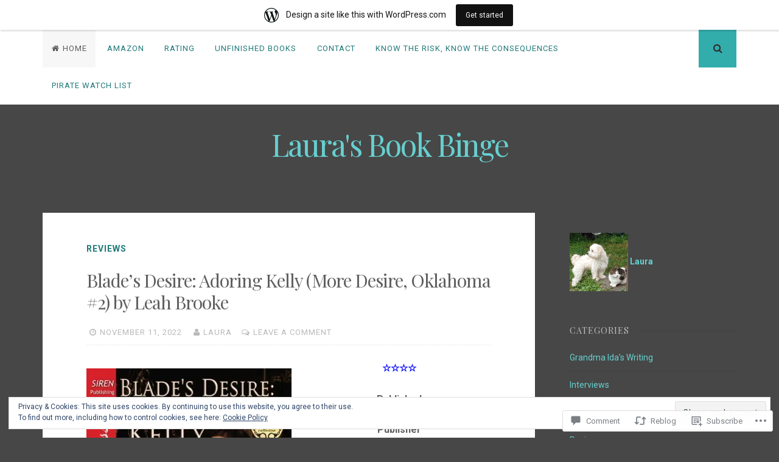

--- FILE ---
content_type: text/html; charset=UTF-8
request_url: https://laurasbookbinge.wordpress.com/2022/11/11/blades-desire-adoring-kelly-more-desire-oklahoma-2-by-leah-brooke/
body_size: 43979
content:
<!DOCTYPE html>
<html lang="en">
<head>
<meta charset="UTF-8">
<meta name="viewport" content="width=device-width, initial-scale=1">
<link rel="profile" href="http://gmpg.org/xfn/11">
<link rel="pingback" href="https://laurasbookbinge.wordpress.com/xmlrpc.php">

<title>Blade&#8217;s Desire: Adoring Kelly (More Desire, Oklahoma #2) by Leah Brooke &#8211; Laura&#039;s Book Binge</title>
<meta name='robots' content='max-image-preview:large' />
<link rel='dns-prefetch' href='//s0.wp.com' />
<link rel='dns-prefetch' href='//widgets.wp.com' />
<link rel='dns-prefetch' href='//wordpress.com' />
<link rel='dns-prefetch' href='//fonts-api.wp.com' />
<link rel='dns-prefetch' href='//af.pubmine.com' />
<link rel="alternate" type="application/rss+xml" title="Laura&#039;s Book Binge &raquo; Feed" href="https://laurasbookbinge.wordpress.com/feed/" />
<link rel="alternate" type="application/rss+xml" title="Laura&#039;s Book Binge &raquo; Comments Feed" href="https://laurasbookbinge.wordpress.com/comments/feed/" />
<link rel="alternate" type="application/rss+xml" title="Laura&#039;s Book Binge &raquo; Blade&#8217;s Desire: Adoring Kelly (More Desire, Oklahoma #2) by Leah&nbsp;Brooke Comments Feed" href="https://laurasbookbinge.wordpress.com/2022/11/11/blades-desire-adoring-kelly-more-desire-oklahoma-2-by-leah-brooke/feed/" />
	<script type="text/javascript">
		/* <![CDATA[ */
		function addLoadEvent(func) {
			var oldonload = window.onload;
			if (typeof window.onload != 'function') {
				window.onload = func;
			} else {
				window.onload = function () {
					oldonload();
					func();
				}
			}
		}
		/* ]]> */
	</script>
	<link crossorigin='anonymous' rel='stylesheet' id='all-css-0-1' href='/_static/??-eJx9jFsKAjEMRTdkjYNS8UNcS2caSqfpg0lKcfdORRQf+BM4ufceaEVNOQkmgVhVoep8YmjeOhQGrGuag0dFpoFgLGQEGViuhNuJeQO/BTNKMVN4MMSc+7GV1vGCXWJVySwf9E9JPuBLfKev+kjZPQfRLAHFJ6dGs8Baff/08SWeh6Me9GF30vv5BiA5ZKI=&cssminify=yes' type='text/css' media='all' />
<style id='wp-emoji-styles-inline-css'>

	img.wp-smiley, img.emoji {
		display: inline !important;
		border: none !important;
		box-shadow: none !important;
		height: 1em !important;
		width: 1em !important;
		margin: 0 0.07em !important;
		vertical-align: -0.1em !important;
		background: none !important;
		padding: 0 !important;
	}
/*# sourceURL=wp-emoji-styles-inline-css */
</style>
<link crossorigin='anonymous' rel='stylesheet' id='all-css-2-1' href='/wp-content/plugins/gutenberg-core/v22.2.0/build/styles/block-library/style.css?m=1764855221i&cssminify=yes' type='text/css' media='all' />
<style id='wp-block-library-inline-css'>
.has-text-align-justify {
	text-align:justify;
}
.has-text-align-justify{text-align:justify;}

/*# sourceURL=wp-block-library-inline-css */
</style><style id='wp-block-paragraph-inline-css'>
.is-small-text{font-size:.875em}.is-regular-text{font-size:1em}.is-large-text{font-size:2.25em}.is-larger-text{font-size:3em}.has-drop-cap:not(:focus):first-letter{float:left;font-size:8.4em;font-style:normal;font-weight:100;line-height:.68;margin:.05em .1em 0 0;text-transform:uppercase}body.rtl .has-drop-cap:not(:focus):first-letter{float:none;margin-left:.1em}p.has-drop-cap.has-background{overflow:hidden}:root :where(p.has-background){padding:1.25em 2.375em}:where(p.has-text-color:not(.has-link-color)) a{color:inherit}p.has-text-align-left[style*="writing-mode:vertical-lr"],p.has-text-align-right[style*="writing-mode:vertical-rl"]{rotate:180deg}
/*# sourceURL=/wp-content/plugins/gutenberg-core/v22.2.0/build/styles/block-library/paragraph/style.css */
</style>
<style id='global-styles-inline-css'>
:root{--wp--preset--aspect-ratio--square: 1;--wp--preset--aspect-ratio--4-3: 4/3;--wp--preset--aspect-ratio--3-4: 3/4;--wp--preset--aspect-ratio--3-2: 3/2;--wp--preset--aspect-ratio--2-3: 2/3;--wp--preset--aspect-ratio--16-9: 16/9;--wp--preset--aspect-ratio--9-16: 9/16;--wp--preset--color--black: #000000;--wp--preset--color--cyan-bluish-gray: #abb8c3;--wp--preset--color--white: #ffffff;--wp--preset--color--pale-pink: #f78da7;--wp--preset--color--vivid-red: #cf2e2e;--wp--preset--color--luminous-vivid-orange: #ff6900;--wp--preset--color--luminous-vivid-amber: #fcb900;--wp--preset--color--light-green-cyan: #7bdcb5;--wp--preset--color--vivid-green-cyan: #00d084;--wp--preset--color--pale-cyan-blue: #8ed1fc;--wp--preset--color--vivid-cyan-blue: #0693e3;--wp--preset--color--vivid-purple: #9b51e0;--wp--preset--gradient--vivid-cyan-blue-to-vivid-purple: linear-gradient(135deg,rgb(6,147,227) 0%,rgb(155,81,224) 100%);--wp--preset--gradient--light-green-cyan-to-vivid-green-cyan: linear-gradient(135deg,rgb(122,220,180) 0%,rgb(0,208,130) 100%);--wp--preset--gradient--luminous-vivid-amber-to-luminous-vivid-orange: linear-gradient(135deg,rgb(252,185,0) 0%,rgb(255,105,0) 100%);--wp--preset--gradient--luminous-vivid-orange-to-vivid-red: linear-gradient(135deg,rgb(255,105,0) 0%,rgb(207,46,46) 100%);--wp--preset--gradient--very-light-gray-to-cyan-bluish-gray: linear-gradient(135deg,rgb(238,238,238) 0%,rgb(169,184,195) 100%);--wp--preset--gradient--cool-to-warm-spectrum: linear-gradient(135deg,rgb(74,234,220) 0%,rgb(151,120,209) 20%,rgb(207,42,186) 40%,rgb(238,44,130) 60%,rgb(251,105,98) 80%,rgb(254,248,76) 100%);--wp--preset--gradient--blush-light-purple: linear-gradient(135deg,rgb(255,206,236) 0%,rgb(152,150,240) 100%);--wp--preset--gradient--blush-bordeaux: linear-gradient(135deg,rgb(254,205,165) 0%,rgb(254,45,45) 50%,rgb(107,0,62) 100%);--wp--preset--gradient--luminous-dusk: linear-gradient(135deg,rgb(255,203,112) 0%,rgb(199,81,192) 50%,rgb(65,88,208) 100%);--wp--preset--gradient--pale-ocean: linear-gradient(135deg,rgb(255,245,203) 0%,rgb(182,227,212) 50%,rgb(51,167,181) 100%);--wp--preset--gradient--electric-grass: linear-gradient(135deg,rgb(202,248,128) 0%,rgb(113,206,126) 100%);--wp--preset--gradient--midnight: linear-gradient(135deg,rgb(2,3,129) 0%,rgb(40,116,252) 100%);--wp--preset--font-size--small: 13px;--wp--preset--font-size--medium: 20px;--wp--preset--font-size--large: 36px;--wp--preset--font-size--x-large: 42px;--wp--preset--font-family--albert-sans: 'Albert Sans', sans-serif;--wp--preset--font-family--alegreya: Alegreya, serif;--wp--preset--font-family--arvo: Arvo, serif;--wp--preset--font-family--bodoni-moda: 'Bodoni Moda', serif;--wp--preset--font-family--bricolage-grotesque: 'Bricolage Grotesque', sans-serif;--wp--preset--font-family--cabin: Cabin, sans-serif;--wp--preset--font-family--chivo: Chivo, sans-serif;--wp--preset--font-family--commissioner: Commissioner, sans-serif;--wp--preset--font-family--cormorant: Cormorant, serif;--wp--preset--font-family--courier-prime: 'Courier Prime', monospace;--wp--preset--font-family--crimson-pro: 'Crimson Pro', serif;--wp--preset--font-family--dm-mono: 'DM Mono', monospace;--wp--preset--font-family--dm-sans: 'DM Sans', sans-serif;--wp--preset--font-family--dm-serif-display: 'DM Serif Display', serif;--wp--preset--font-family--domine: Domine, serif;--wp--preset--font-family--eb-garamond: 'EB Garamond', serif;--wp--preset--font-family--epilogue: Epilogue, sans-serif;--wp--preset--font-family--fahkwang: Fahkwang, sans-serif;--wp--preset--font-family--figtree: Figtree, sans-serif;--wp--preset--font-family--fira-sans: 'Fira Sans', sans-serif;--wp--preset--font-family--fjalla-one: 'Fjalla One', sans-serif;--wp--preset--font-family--fraunces: Fraunces, serif;--wp--preset--font-family--gabarito: Gabarito, system-ui;--wp--preset--font-family--ibm-plex-mono: 'IBM Plex Mono', monospace;--wp--preset--font-family--ibm-plex-sans: 'IBM Plex Sans', sans-serif;--wp--preset--font-family--ibarra-real-nova: 'Ibarra Real Nova', serif;--wp--preset--font-family--instrument-serif: 'Instrument Serif', serif;--wp--preset--font-family--inter: Inter, sans-serif;--wp--preset--font-family--josefin-sans: 'Josefin Sans', sans-serif;--wp--preset--font-family--jost: Jost, sans-serif;--wp--preset--font-family--libre-baskerville: 'Libre Baskerville', serif;--wp--preset--font-family--libre-franklin: 'Libre Franklin', sans-serif;--wp--preset--font-family--literata: Literata, serif;--wp--preset--font-family--lora: Lora, serif;--wp--preset--font-family--merriweather: Merriweather, serif;--wp--preset--font-family--montserrat: Montserrat, sans-serif;--wp--preset--font-family--newsreader: Newsreader, serif;--wp--preset--font-family--noto-sans-mono: 'Noto Sans Mono', sans-serif;--wp--preset--font-family--nunito: Nunito, sans-serif;--wp--preset--font-family--open-sans: 'Open Sans', sans-serif;--wp--preset--font-family--overpass: Overpass, sans-serif;--wp--preset--font-family--pt-serif: 'PT Serif', serif;--wp--preset--font-family--petrona: Petrona, serif;--wp--preset--font-family--piazzolla: Piazzolla, serif;--wp--preset--font-family--playfair-display: 'Playfair Display', serif;--wp--preset--font-family--plus-jakarta-sans: 'Plus Jakarta Sans', sans-serif;--wp--preset--font-family--poppins: Poppins, sans-serif;--wp--preset--font-family--raleway: Raleway, sans-serif;--wp--preset--font-family--roboto: Roboto, sans-serif;--wp--preset--font-family--roboto-slab: 'Roboto Slab', serif;--wp--preset--font-family--rubik: Rubik, sans-serif;--wp--preset--font-family--rufina: Rufina, serif;--wp--preset--font-family--sora: Sora, sans-serif;--wp--preset--font-family--source-sans-3: 'Source Sans 3', sans-serif;--wp--preset--font-family--source-serif-4: 'Source Serif 4', serif;--wp--preset--font-family--space-mono: 'Space Mono', monospace;--wp--preset--font-family--syne: Syne, sans-serif;--wp--preset--font-family--texturina: Texturina, serif;--wp--preset--font-family--urbanist: Urbanist, sans-serif;--wp--preset--font-family--work-sans: 'Work Sans', sans-serif;--wp--preset--spacing--20: 0.44rem;--wp--preset--spacing--30: 0.67rem;--wp--preset--spacing--40: 1rem;--wp--preset--spacing--50: 1.5rem;--wp--preset--spacing--60: 2.25rem;--wp--preset--spacing--70: 3.38rem;--wp--preset--spacing--80: 5.06rem;--wp--preset--shadow--natural: 6px 6px 9px rgba(0, 0, 0, 0.2);--wp--preset--shadow--deep: 12px 12px 50px rgba(0, 0, 0, 0.4);--wp--preset--shadow--sharp: 6px 6px 0px rgba(0, 0, 0, 0.2);--wp--preset--shadow--outlined: 6px 6px 0px -3px rgb(255, 255, 255), 6px 6px rgb(0, 0, 0);--wp--preset--shadow--crisp: 6px 6px 0px rgb(0, 0, 0);}:where(.is-layout-flex){gap: 0.5em;}:where(.is-layout-grid){gap: 0.5em;}body .is-layout-flex{display: flex;}.is-layout-flex{flex-wrap: wrap;align-items: center;}.is-layout-flex > :is(*, div){margin: 0;}body .is-layout-grid{display: grid;}.is-layout-grid > :is(*, div){margin: 0;}:where(.wp-block-columns.is-layout-flex){gap: 2em;}:where(.wp-block-columns.is-layout-grid){gap: 2em;}:where(.wp-block-post-template.is-layout-flex){gap: 1.25em;}:where(.wp-block-post-template.is-layout-grid){gap: 1.25em;}.has-black-color{color: var(--wp--preset--color--black) !important;}.has-cyan-bluish-gray-color{color: var(--wp--preset--color--cyan-bluish-gray) !important;}.has-white-color{color: var(--wp--preset--color--white) !important;}.has-pale-pink-color{color: var(--wp--preset--color--pale-pink) !important;}.has-vivid-red-color{color: var(--wp--preset--color--vivid-red) !important;}.has-luminous-vivid-orange-color{color: var(--wp--preset--color--luminous-vivid-orange) !important;}.has-luminous-vivid-amber-color{color: var(--wp--preset--color--luminous-vivid-amber) !important;}.has-light-green-cyan-color{color: var(--wp--preset--color--light-green-cyan) !important;}.has-vivid-green-cyan-color{color: var(--wp--preset--color--vivid-green-cyan) !important;}.has-pale-cyan-blue-color{color: var(--wp--preset--color--pale-cyan-blue) !important;}.has-vivid-cyan-blue-color{color: var(--wp--preset--color--vivid-cyan-blue) !important;}.has-vivid-purple-color{color: var(--wp--preset--color--vivid-purple) !important;}.has-black-background-color{background-color: var(--wp--preset--color--black) !important;}.has-cyan-bluish-gray-background-color{background-color: var(--wp--preset--color--cyan-bluish-gray) !important;}.has-white-background-color{background-color: var(--wp--preset--color--white) !important;}.has-pale-pink-background-color{background-color: var(--wp--preset--color--pale-pink) !important;}.has-vivid-red-background-color{background-color: var(--wp--preset--color--vivid-red) !important;}.has-luminous-vivid-orange-background-color{background-color: var(--wp--preset--color--luminous-vivid-orange) !important;}.has-luminous-vivid-amber-background-color{background-color: var(--wp--preset--color--luminous-vivid-amber) !important;}.has-light-green-cyan-background-color{background-color: var(--wp--preset--color--light-green-cyan) !important;}.has-vivid-green-cyan-background-color{background-color: var(--wp--preset--color--vivid-green-cyan) !important;}.has-pale-cyan-blue-background-color{background-color: var(--wp--preset--color--pale-cyan-blue) !important;}.has-vivid-cyan-blue-background-color{background-color: var(--wp--preset--color--vivid-cyan-blue) !important;}.has-vivid-purple-background-color{background-color: var(--wp--preset--color--vivid-purple) !important;}.has-black-border-color{border-color: var(--wp--preset--color--black) !important;}.has-cyan-bluish-gray-border-color{border-color: var(--wp--preset--color--cyan-bluish-gray) !important;}.has-white-border-color{border-color: var(--wp--preset--color--white) !important;}.has-pale-pink-border-color{border-color: var(--wp--preset--color--pale-pink) !important;}.has-vivid-red-border-color{border-color: var(--wp--preset--color--vivid-red) !important;}.has-luminous-vivid-orange-border-color{border-color: var(--wp--preset--color--luminous-vivid-orange) !important;}.has-luminous-vivid-amber-border-color{border-color: var(--wp--preset--color--luminous-vivid-amber) !important;}.has-light-green-cyan-border-color{border-color: var(--wp--preset--color--light-green-cyan) !important;}.has-vivid-green-cyan-border-color{border-color: var(--wp--preset--color--vivid-green-cyan) !important;}.has-pale-cyan-blue-border-color{border-color: var(--wp--preset--color--pale-cyan-blue) !important;}.has-vivid-cyan-blue-border-color{border-color: var(--wp--preset--color--vivid-cyan-blue) !important;}.has-vivid-purple-border-color{border-color: var(--wp--preset--color--vivid-purple) !important;}.has-vivid-cyan-blue-to-vivid-purple-gradient-background{background: var(--wp--preset--gradient--vivid-cyan-blue-to-vivid-purple) !important;}.has-light-green-cyan-to-vivid-green-cyan-gradient-background{background: var(--wp--preset--gradient--light-green-cyan-to-vivid-green-cyan) !important;}.has-luminous-vivid-amber-to-luminous-vivid-orange-gradient-background{background: var(--wp--preset--gradient--luminous-vivid-amber-to-luminous-vivid-orange) !important;}.has-luminous-vivid-orange-to-vivid-red-gradient-background{background: var(--wp--preset--gradient--luminous-vivid-orange-to-vivid-red) !important;}.has-very-light-gray-to-cyan-bluish-gray-gradient-background{background: var(--wp--preset--gradient--very-light-gray-to-cyan-bluish-gray) !important;}.has-cool-to-warm-spectrum-gradient-background{background: var(--wp--preset--gradient--cool-to-warm-spectrum) !important;}.has-blush-light-purple-gradient-background{background: var(--wp--preset--gradient--blush-light-purple) !important;}.has-blush-bordeaux-gradient-background{background: var(--wp--preset--gradient--blush-bordeaux) !important;}.has-luminous-dusk-gradient-background{background: var(--wp--preset--gradient--luminous-dusk) !important;}.has-pale-ocean-gradient-background{background: var(--wp--preset--gradient--pale-ocean) !important;}.has-electric-grass-gradient-background{background: var(--wp--preset--gradient--electric-grass) !important;}.has-midnight-gradient-background{background: var(--wp--preset--gradient--midnight) !important;}.has-small-font-size{font-size: var(--wp--preset--font-size--small) !important;}.has-medium-font-size{font-size: var(--wp--preset--font-size--medium) !important;}.has-large-font-size{font-size: var(--wp--preset--font-size--large) !important;}.has-x-large-font-size{font-size: var(--wp--preset--font-size--x-large) !important;}.has-albert-sans-font-family{font-family: var(--wp--preset--font-family--albert-sans) !important;}.has-alegreya-font-family{font-family: var(--wp--preset--font-family--alegreya) !important;}.has-arvo-font-family{font-family: var(--wp--preset--font-family--arvo) !important;}.has-bodoni-moda-font-family{font-family: var(--wp--preset--font-family--bodoni-moda) !important;}.has-bricolage-grotesque-font-family{font-family: var(--wp--preset--font-family--bricolage-grotesque) !important;}.has-cabin-font-family{font-family: var(--wp--preset--font-family--cabin) !important;}.has-chivo-font-family{font-family: var(--wp--preset--font-family--chivo) !important;}.has-commissioner-font-family{font-family: var(--wp--preset--font-family--commissioner) !important;}.has-cormorant-font-family{font-family: var(--wp--preset--font-family--cormorant) !important;}.has-courier-prime-font-family{font-family: var(--wp--preset--font-family--courier-prime) !important;}.has-crimson-pro-font-family{font-family: var(--wp--preset--font-family--crimson-pro) !important;}.has-dm-mono-font-family{font-family: var(--wp--preset--font-family--dm-mono) !important;}.has-dm-sans-font-family{font-family: var(--wp--preset--font-family--dm-sans) !important;}.has-dm-serif-display-font-family{font-family: var(--wp--preset--font-family--dm-serif-display) !important;}.has-domine-font-family{font-family: var(--wp--preset--font-family--domine) !important;}.has-eb-garamond-font-family{font-family: var(--wp--preset--font-family--eb-garamond) !important;}.has-epilogue-font-family{font-family: var(--wp--preset--font-family--epilogue) !important;}.has-fahkwang-font-family{font-family: var(--wp--preset--font-family--fahkwang) !important;}.has-figtree-font-family{font-family: var(--wp--preset--font-family--figtree) !important;}.has-fira-sans-font-family{font-family: var(--wp--preset--font-family--fira-sans) !important;}.has-fjalla-one-font-family{font-family: var(--wp--preset--font-family--fjalla-one) !important;}.has-fraunces-font-family{font-family: var(--wp--preset--font-family--fraunces) !important;}.has-gabarito-font-family{font-family: var(--wp--preset--font-family--gabarito) !important;}.has-ibm-plex-mono-font-family{font-family: var(--wp--preset--font-family--ibm-plex-mono) !important;}.has-ibm-plex-sans-font-family{font-family: var(--wp--preset--font-family--ibm-plex-sans) !important;}.has-ibarra-real-nova-font-family{font-family: var(--wp--preset--font-family--ibarra-real-nova) !important;}.has-instrument-serif-font-family{font-family: var(--wp--preset--font-family--instrument-serif) !important;}.has-inter-font-family{font-family: var(--wp--preset--font-family--inter) !important;}.has-josefin-sans-font-family{font-family: var(--wp--preset--font-family--josefin-sans) !important;}.has-jost-font-family{font-family: var(--wp--preset--font-family--jost) !important;}.has-libre-baskerville-font-family{font-family: var(--wp--preset--font-family--libre-baskerville) !important;}.has-libre-franklin-font-family{font-family: var(--wp--preset--font-family--libre-franklin) !important;}.has-literata-font-family{font-family: var(--wp--preset--font-family--literata) !important;}.has-lora-font-family{font-family: var(--wp--preset--font-family--lora) !important;}.has-merriweather-font-family{font-family: var(--wp--preset--font-family--merriweather) !important;}.has-montserrat-font-family{font-family: var(--wp--preset--font-family--montserrat) !important;}.has-newsreader-font-family{font-family: var(--wp--preset--font-family--newsreader) !important;}.has-noto-sans-mono-font-family{font-family: var(--wp--preset--font-family--noto-sans-mono) !important;}.has-nunito-font-family{font-family: var(--wp--preset--font-family--nunito) !important;}.has-open-sans-font-family{font-family: var(--wp--preset--font-family--open-sans) !important;}.has-overpass-font-family{font-family: var(--wp--preset--font-family--overpass) !important;}.has-pt-serif-font-family{font-family: var(--wp--preset--font-family--pt-serif) !important;}.has-petrona-font-family{font-family: var(--wp--preset--font-family--petrona) !important;}.has-piazzolla-font-family{font-family: var(--wp--preset--font-family--piazzolla) !important;}.has-playfair-display-font-family{font-family: var(--wp--preset--font-family--playfair-display) !important;}.has-plus-jakarta-sans-font-family{font-family: var(--wp--preset--font-family--plus-jakarta-sans) !important;}.has-poppins-font-family{font-family: var(--wp--preset--font-family--poppins) !important;}.has-raleway-font-family{font-family: var(--wp--preset--font-family--raleway) !important;}.has-roboto-font-family{font-family: var(--wp--preset--font-family--roboto) !important;}.has-roboto-slab-font-family{font-family: var(--wp--preset--font-family--roboto-slab) !important;}.has-rubik-font-family{font-family: var(--wp--preset--font-family--rubik) !important;}.has-rufina-font-family{font-family: var(--wp--preset--font-family--rufina) !important;}.has-sora-font-family{font-family: var(--wp--preset--font-family--sora) !important;}.has-source-sans-3-font-family{font-family: var(--wp--preset--font-family--source-sans-3) !important;}.has-source-serif-4-font-family{font-family: var(--wp--preset--font-family--source-serif-4) !important;}.has-space-mono-font-family{font-family: var(--wp--preset--font-family--space-mono) !important;}.has-syne-font-family{font-family: var(--wp--preset--font-family--syne) !important;}.has-texturina-font-family{font-family: var(--wp--preset--font-family--texturina) !important;}.has-urbanist-font-family{font-family: var(--wp--preset--font-family--urbanist) !important;}.has-work-sans-font-family{font-family: var(--wp--preset--font-family--work-sans) !important;}
/*# sourceURL=global-styles-inline-css */
</style>

<style id='classic-theme-styles-inline-css'>
/*! This file is auto-generated */
.wp-block-button__link{color:#fff;background-color:#32373c;border-radius:9999px;box-shadow:none;text-decoration:none;padding:calc(.667em + 2px) calc(1.333em + 2px);font-size:1.125em}.wp-block-file__button{background:#32373c;color:#fff;text-decoration:none}
/*# sourceURL=/wp-includes/css/classic-themes.min.css */
</style>
<link crossorigin='anonymous' rel='stylesheet' id='all-css-4-1' href='/_static/??-eJx9jl0KAjEMhC9kNrsi6ot4FGm7QatNW5p0xdvbRfxBwZdAZuabBK8ZXIpKUTGHevRR0CUbkrsILrth2w0gnnMgKDR1Kxy96CsBordAnRNZ4EcRV3h3FWo6Z6Nzgmn0hgJxi/3DrrkxYG0uJAJtsq8Memqg/OPOpNm4CzTpUfEwkFOKT/MwURxTQVM1sVH17gdDKQ5t9WHEiYptp5s4/yzf+/zMnnfDZt33y83Qb893kB9+HA==&cssminify=yes' type='text/css' media='all' />
<link rel='stylesheet' id='verbum-gutenberg-css-css' href='https://widgets.wp.com/verbum-block-editor/block-editor.css?ver=1738686361' media='all' />
<link crossorigin='anonymous' rel='stylesheet' id='all-css-6-1' href='/_static/??-eJxtjVEKwkAMRC/kGqqV+iMeReoSatpNsnSziLc3UpGi/s28SWbgnkNUMRQDriGnOpAUiMrsKCSa0F35IlsnGyAQNfLv8hFLsOq0G7I35HoFqTFhPyMUeyT8uVytj2i5j9PbA6sKXEgiDCg4L4t/5av0zKemO+x3x7Zr2vEJYS5TqA==&cssminify=yes' type='text/css' media='all' />
<link rel='stylesheet' id='nucleare-fonts-css' href='https://fonts-api.wp.com/css?family=Roboto%3A400%2C700%2C700italic%2C400italic%7CPlayfair+Display%3A400%2C400italic%2C700italic%2C700&#038;subset=latin%2Clatin-ext' media='all' />
<link crossorigin='anonymous' rel='stylesheet' id='all-css-8-1' href='/_static/??-eJx9y80OwiAMB/AXsjZLMOrB+CyMdAxTWkIhe/0xL+rF2/8jP9wKBJVG0rCtlMmw9BmlByZfCYMZLuMHv5FppvMYTviFcofCPSYxrDSzxhHjm33qPxRJgTX4llR+CizsUz3oMz8md7k7d7tO7rUDjnZBsA==&cssminify=yes' type='text/css' media='all' />
<link crossorigin='anonymous' rel='stylesheet' id='print-css-9-1' href='/wp-content/mu-plugins/global-print/global-print.css?m=1465851035i&cssminify=yes' type='text/css' media='print' />
<link crossorigin='anonymous' rel='stylesheet' id='all-css-10-1' href='/wp-content/themes/pub/nucleare/inc/style-wpcom.css?m=1428690127i&cssminify=yes' type='text/css' media='all' />
<style id='jetpack-global-styles-frontend-style-inline-css'>
:root { --font-headings: unset; --font-base: unset; --font-headings-default: -apple-system,BlinkMacSystemFont,"Segoe UI",Roboto,Oxygen-Sans,Ubuntu,Cantarell,"Helvetica Neue",sans-serif; --font-base-default: -apple-system,BlinkMacSystemFont,"Segoe UI",Roboto,Oxygen-Sans,Ubuntu,Cantarell,"Helvetica Neue",sans-serif;}
/*# sourceURL=jetpack-global-styles-frontend-style-inline-css */
</style>
<link crossorigin='anonymous' rel='stylesheet' id='all-css-12-1' href='/_static/??-eJyNjcEKwjAQRH/IuFRT6kX8FNkmS5K6yQY3Qfx7bfEiXrwM82B4A49qnJRGpUHupnIPqSgs1Cq624chi6zhO5OCRryTR++fW00l7J3qDv43XVNxoOISsmEJol/wY2uR8vs3WggsM/I6uOTzMI3Hw8lOg11eUT1JKA==&cssminify=yes' type='text/css' media='all' />
<script type="text/javascript" id="jetpack_related-posts-js-extra">
/* <![CDATA[ */
var related_posts_js_options = {"post_heading":"h4"};
//# sourceURL=jetpack_related-posts-js-extra
/* ]]> */
</script>
<script type="text/javascript" id="wpcom-actionbar-placeholder-js-extra">
/* <![CDATA[ */
var actionbardata = {"siteID":"173377122","postID":"31653","siteURL":"https://laurasbookbinge.wordpress.com","xhrURL":"https://laurasbookbinge.wordpress.com/wp-admin/admin-ajax.php","nonce":"17d2d3b396","isLoggedIn":"","statusMessage":"","subsEmailDefault":"instantly","proxyScriptUrl":"https://s0.wp.com/wp-content/js/wpcom-proxy-request.js?m=1513050504i&amp;ver=20211021","shortlink":"https://wp.me/pbJtjc-8ex","i18n":{"followedText":"New posts from this site will now appear in your \u003Ca href=\"https://wordpress.com/reader\"\u003EReader\u003C/a\u003E","foldBar":"Collapse this bar","unfoldBar":"Expand this bar","shortLinkCopied":"Shortlink copied to clipboard."}};
//# sourceURL=wpcom-actionbar-placeholder-js-extra
/* ]]> */
</script>
<script type="text/javascript" id="jetpack-mu-wpcom-settings-js-before">
/* <![CDATA[ */
var JETPACK_MU_WPCOM_SETTINGS = {"assetsUrl":"https://s0.wp.com/wp-content/mu-plugins/jetpack-mu-wpcom-plugin/moon/jetpack_vendor/automattic/jetpack-mu-wpcom/src/build/"};
//# sourceURL=jetpack-mu-wpcom-settings-js-before
/* ]]> */
</script>
<script crossorigin='anonymous' type='text/javascript'  src='/_static/??-eJxdjd0KwjAMhV/ILHNQvRIfRbq2jNY2CU236du7gYh6dfg4f7gKOKYWqGGZQfI8RVJMoYl19zdjYSa8RXI4zjF7rCHbFjwIa9Nf6kqkLukBv4bTlskNpPLj+e+NmafP7crVW6/gslUNuhddEVyGXYCYYPJSt4lruRzPxvT9aRhMegHKMEgx'></script>
<script type="text/javascript" id="rlt-proxy-js-after">
/* <![CDATA[ */
	rltInitialize( {"token":null,"iframeOrigins":["https:\/\/widgets.wp.com"]} );
//# sourceURL=rlt-proxy-js-after
/* ]]> */
</script>
<link rel="EditURI" type="application/rsd+xml" title="RSD" href="https://laurasbookbinge.wordpress.com/xmlrpc.php?rsd" />
<meta name="generator" content="WordPress.com" />
<link rel="canonical" href="https://laurasbookbinge.wordpress.com/2022/11/11/blades-desire-adoring-kelly-more-desire-oklahoma-2-by-leah-brooke/" />
<link rel='shortlink' href='https://wp.me/pbJtjc-8ex' />
<link rel="alternate" type="application/json+oembed" href="https://public-api.wordpress.com/oembed/?format=json&amp;url=https%3A%2F%2Flaurasbookbinge.wordpress.com%2F2022%2F11%2F11%2Fblades-desire-adoring-kelly-more-desire-oklahoma-2-by-leah-brooke%2F&amp;for=wpcom-auto-discovery" /><link rel="alternate" type="application/xml+oembed" href="https://public-api.wordpress.com/oembed/?format=xml&amp;url=https%3A%2F%2Flaurasbookbinge.wordpress.com%2F2022%2F11%2F11%2Fblades-desire-adoring-kelly-more-desire-oklahoma-2-by-leah-brooke%2F&amp;for=wpcom-auto-discovery" />
<!-- Jetpack Open Graph Tags -->
<meta property="og:type" content="article" />
<meta property="og:title" content="Blade&#8217;s Desire: Adoring Kelly (More Desire, Oklahoma #2) by Leah Brooke" />
<meta property="og:url" content="https://laurasbookbinge.wordpress.com/2022/11/11/blades-desire-adoring-kelly-more-desire-oklahoma-2-by-leah-brooke/" />
<meta property="og:description" content="☆☆☆☆ Published December 13, 2013 Publisher Siren Publishing Genre Erotic Consensual BDSM Romance Word Count 33,577 Pages 107 Author&#8217;s Page Kelly and Blade have been trying to have a baby with…" />
<meta property="article:published_time" content="2022-11-11T16:54:47+00:00" />
<meta property="article:modified_time" content="2022-11-11T16:54:47+00:00" />
<meta property="og:site_name" content="Laura&#039;s Book Binge" />
<meta property="og:image" content="https://laurasbookbinge.wordpress.com/wp-content/uploads/2022/11/cover.jpg?w=200" />
<meta property="og:image:width" content="337" />
<meta property="og:image:height" content="506" />
<meta property="og:image:alt" content="" />
<meta property="og:locale" content="en_US" />
<meta property="fb:app_id" content="249643311490" />
<meta property="article:publisher" content="https://www.facebook.com/WordPresscom" />
<meta name="twitter:creator" content="@LauraInCarlton" />
<meta name="twitter:site" content="@LauraInCarlton" />
<meta name="twitter:text:title" content="Blade&#8217;s Desire: Adoring Kelly (More Desire, Oklahoma #2) by Leah&nbsp;Brooke" />
<meta name="twitter:image" content="https://laurasbookbinge.wordpress.com/wp-content/uploads/2022/11/cover.jpg?w=640" />
<meta name="twitter:card" content="summary_large_image" />

<!-- End Jetpack Open Graph Tags -->
<link rel="shortcut icon" type="image/x-icon" href="https://s0.wp.com/i/favicon.ico?m=1713425267i" sizes="16x16 24x24 32x32 48x48" />
<link rel="icon" type="image/x-icon" href="https://s0.wp.com/i/favicon.ico?m=1713425267i" sizes="16x16 24x24 32x32 48x48" />
<link rel="apple-touch-icon" href="https://s0.wp.com/i/webclip.png?m=1713868326i" />
<link rel="search" type="application/opensearchdescription+xml" href="https://laurasbookbinge.wordpress.com/osd.xml" title="Laura&#039;s Book Binge" />
<link rel="search" type="application/opensearchdescription+xml" href="https://s1.wp.com/opensearch.xml" title="WordPress.com" />
<meta name="theme-color" content="#474747" />
<meta name="description" content="☆☆☆☆ Published December 13, 2013 Publisher Siren Publishing Genre Erotic Consensual BDSM Romance Word Count 33,577 Pages 107 Author&#039;s Page https://leahbrooke.net/ Kelly and Blade have been trying to have a baby with unsuccessful result until recently, but complications arise that put mom and baby in jeopardy. Blade doesn’t that Kelly can handle their life style&hellip;" />
<style type="text/css" id="custom-background-css">
body.custom-background { background-color: #474747; }
</style>
	<script type="text/javascript">
/* <![CDATA[ */
var wa_client = {}; wa_client.cmd = []; wa_client.config = { 'blog_id': 173377122, 'blog_language': 'en', 'is_wordads': false, 'hosting_type': 0, 'afp_account_id': null, 'afp_host_id': 5038568878849053, 'theme': 'pub/nucleare', '_': { 'title': 'Advertisement', 'privacy_settings': 'Privacy Settings' }, 'formats': [ 'inline', 'belowpost', 'bottom_sticky', 'sidebar_sticky_right', 'sidebar', 'gutenberg_rectangle', 'gutenberg_leaderboard', 'gutenberg_mobile_leaderboard', 'gutenberg_skyscraper' ] };
/* ]]> */
</script>
		<script type="text/javascript">

			window.doNotSellCallback = function() {

				var linkElements = [
					'a[href="https://wordpress.com/?ref=footer_blog"]',
					'a[href="https://wordpress.com/?ref=footer_website"]',
					'a[href="https://wordpress.com/?ref=vertical_footer"]',
					'a[href^="https://wordpress.com/?ref=footer_segment_"]',
				].join(',');

				var dnsLink = document.createElement( 'a' );
				dnsLink.href = 'https://wordpress.com/advertising-program-optout/';
				dnsLink.classList.add( 'do-not-sell-link' );
				dnsLink.rel = 'nofollow';
				dnsLink.style.marginLeft = '0.5em';
				dnsLink.textContent = 'Do Not Sell or Share My Personal Information';

				var creditLinks = document.querySelectorAll( linkElements );

				if ( 0 === creditLinks.length ) {
					return false;
				}

				Array.prototype.forEach.call( creditLinks, function( el ) {
					el.insertAdjacentElement( 'afterend', dnsLink );
				});

				return true;
			};

		</script>
		<style type="text/css" id="custom-colors-css">#wp-calendar > caption, .menu-toggle:focus, .menu-toggle:hover { color: #2D2D2D;}
.social-links .top-search { color: #2D2D2D;}
.widget.wp_widget_tag_cloud a, .more-link, .button, button, input[type="button"], input[type="reset"], input[type="submit"], #infinite-handle span { color: #2D2D2D;}
.social-links .top-search:hover, .button:hover, button:hover, input[type="button"]:hover, input[type="reset"]:hover, input[type="submit"]:hover, #infinite-handle span:hover, .button:focus, button:focus, input[type="button"]:focus, input[type="reset"]:focus, input[type="submit"]:focus, #infinite-handle span:focus, .button:active, button:active, input[type="button"]:active, input[type="reset"]:active, input[type="submit"]:active, #infinite-handle span:active { color: #424242;}
.widget, .widget a:hover, .widget a:focus, .widget a:active { color: #BFBFBF;}
.site-title a:hover, .site-title a:focus, .site-title a:active { color: #BFBFBF;}
.site-info, .site-description { color: #BFBFBF;}
body { background-color: #474747;}
.widget.wp_widget_tag_cloud a, .more-link, .button, button, input[type="button"], input[type="reset"], input[type="submit"], #infinite-handle span { background-color: #33acac;}
#wp-calendar > caption { background-color: #33acac;}
.social-links .top-search { background-color: #33acac;}
#wp-calendar tbody td#today, blockquote, .main-navigation div > ul > li > ul > li:first-child { border-color: #33acac;}
.main-navigation div > ul > li > ul::before { border-bottom-color: #33acac;}
.entry-featured-image, .menu-toggle:focus, .menu-toggle:hover { background-color: #33acac;}
.widget a, .site-info a, .site-title a { color: #67CFCF;}
.main-navigation a { color: #207878;}
.social-links a:hover { color: #207878;}
.entry-title a:hover, .entry-title a:focus, a { color: #207878;}
</style>
<script type="text/javascript">
	window.google_analytics_uacct = "UA-52447-2";
</script>

<script type="text/javascript">
	var _gaq = _gaq || [];
	_gaq.push(['_setAccount', 'UA-52447-2']);
	_gaq.push(['_gat._anonymizeIp']);
	_gaq.push(['_setDomainName', 'wordpress.com']);
	_gaq.push(['_initData']);
	_gaq.push(['_trackPageview']);

	(function() {
		var ga = document.createElement('script'); ga.type = 'text/javascript'; ga.async = true;
		ga.src = ('https:' == document.location.protocol ? 'https://ssl' : 'http://www') + '.google-analytics.com/ga.js';
		(document.getElementsByTagName('head')[0] || document.getElementsByTagName('body')[0]).appendChild(ga);
	})();
</script>
<link crossorigin='anonymous' rel='stylesheet' id='all-css-0-3' href='/_static/??-eJyVjkEKwkAMRS9kG2rR4kI8irTpIGknyTCZ0OtXsRXc6fJ9Ho8PS6pQpQQpwF6l6A8SgymU1OO8MbCqwJ0EYYiKs4EtlEKu0ewAvxdYR4/BAPusbiF+pH34N/i+5BRHMB8MM6VC+pS/qGaSV/nG16Y7tZfu3DbHaQXdH15M&cssminify=yes' type='text/css' media='all' />
</head>

<body class="wp-singular post-template-default single single-post postid-31653 single-format-standard custom-background wp-theme-pubnucleare customizer-styles-applied jetpack-reblog-enabled has-marketing-bar has-marketing-bar-theme-nucleare">
<div id="page" class="hfeed site">
	<a class="skip-link screen-reader-text" href="#content">Skip to content</a>

	<div class="navigation-bar clear">
		<div class="navigation-block">
			<nav id="site-navigation" class="main-navigation" role="navigation">
				<button class="menu-toggle" aria-controls="menu" aria-expanded="false"><i class="fa fa-bars"></i><span class="screen-reader-text">Open Menu</span></button>
				<div class="menu-primary-container"><ul id="menu-primary" class="menu"><li id="menu-item-14" class="menu-item menu-item-type-post_type menu-item-object-page current_page_parent menu-item-14"><a href="https://laurasbookbinge.wordpress.com/blog-feed/">Home</a></li>
<li id="menu-item-14502" class="menu-item menu-item-type-custom menu-item-object-custom menu-item-14502"><a href="https://amzn.to/39CMUS6">Amazon</a></li>
<li id="menu-item-30933" class="menu-item menu-item-type-post_type menu-item-object-page menu-item-30933"><a href="https://laurasbookbinge.wordpress.com/rating/">Rating</a></li>
<li id="menu-item-17207" class="menu-item menu-item-type-post_type menu-item-object-page menu-item-17207"><a href="https://laurasbookbinge.wordpress.com/?page_id=12345">UnFinished Books</a></li>
<li id="menu-item-31677" class="menu-item menu-item-type-post_type menu-item-object-page menu-item-31677"><a href="https://laurasbookbinge.wordpress.com/contact/">Contact</a></li>
<li id="menu-item-31890" class="menu-item menu-item-type-custom menu-item-object-custom menu-item-31890"><a href="https://knowtheriskknowtheconsequences.wordpress.com/">Know The Risk, Know The Consequences</a></li>
<li id="menu-item-31909" class="menu-item menu-item-type-post_type menu-item-object-page menu-item-31909"><a href="https://laurasbookbinge.wordpress.com/pirate-watch-list/">Pirate Watch List</a></li>
</ul></div>			</nav><!-- #site-navigation -->

							<div class="social-links">
					
											<div class="open-search top-search"><i class="fa fa-search"><span class="screen-reader-text">Search</span></i></div>
									</div>
					</div>
	</div>

			<div class="search-full">
			<div class="search-container">
				<form role="search" method="get" class="search-form" action="https://laurasbookbinge.wordpress.com/">
				<label>
					<span class="screen-reader-text">Search for:</span>
					<input type="search" class="search-field" placeholder="Search &hellip;" value="" name="s" />
				</label>
				<input type="submit" class="search-submit" value="Search" />
			</form>				<span><a class="close-search"><i class="fa fa-close space-right"></i>Close</a></span>
			</div>
		</div>
	
	<header id="masthead" class="site-header" role="banner">
		<div class="site-branding">
									<h1 class="site-title"><a href="https://laurasbookbinge.wordpress.com/" rel="home">Laura&#039;s Book Binge</a></h1>
			<h2 class="site-description"></h2>
		</div><!-- .site-branding -->
	</header><!-- #masthead -->

	<div id="content" class="site-content">

	<div id="primary" class="content-area">
		<main id="main" class="site-main" role="main">

		
			<article id="post-31653" class="post-31653 post type-post status-publish format-standard hentry category-reviews tag-leah-brooke tag-more-desire tag-oklahoma">
		<header class="entry-header">
		<div class="entry-category">
			<span class="cat-links"><a href="https://laurasbookbinge.wordpress.com/category/reviews/" rel="category tag">Reviews</a></span>		</div><!-- .entry-meta -->
		<h1 class="entry-title">Blade&#8217;s Desire: Adoring Kelly (More Desire, Oklahoma #2) by Leah&nbsp;Brooke</h1>		<div class="entry-meta small-part">
			<span class="posted-on"><i class="fa fa-clock-o space-left-right"></i><a href="https://laurasbookbinge.wordpress.com/2022/11/11/blades-desire-adoring-kelly-more-desire-oklahoma-2-by-leah-brooke/" rel="bookmark"><time class="entry-date published updated" datetime="2022-11-11T08:54:47-08:00">November 11, 2022</time></a></span><span class="byline"> <i class="fa fa-user space-left-right"></i><span class="author vcard"><a class="url fn n" href="https://laurasbookbinge.wordpress.com/author/booksbinger/">Laura</a></span></span><span class="comments-link"><i class="fa fa-comments-o space-left-right"></i><a href="https://laurasbookbinge.wordpress.com/2022/11/11/blades-desire-adoring-kelly-more-desire-oklahoma-2-by-leah-brooke/#respond">Leave a comment</a></span>		</div><!-- .entry-meta -->
	</header><!-- .entry-header -->

	<div class="entry-content">
					<p style="text-align:center;"><span style="color:#0000ff;"><strong><img data-attachment-id="31656" data-permalink="https://laurasbookbinge.wordpress.com/2022/11/11/blades-desire-adoring-kelly-more-desire-oklahoma-2-by-leah-brooke/cover-222/" data-orig-file="https://laurasbookbinge.wordpress.com/wp-content/uploads/2022/11/cover.jpg" data-orig-size="338,507" data-comments-opened="1" data-image-meta="{&quot;aperture&quot;:&quot;0&quot;,&quot;credit&quot;:&quot;&quot;,&quot;camera&quot;:&quot;&quot;,&quot;caption&quot;:&quot;&quot;,&quot;created_timestamp&quot;:&quot;0&quot;,&quot;copyright&quot;:&quot;&quot;,&quot;focal_length&quot;:&quot;0&quot;,&quot;iso&quot;:&quot;0&quot;,&quot;shutter_speed&quot;:&quot;0&quot;,&quot;title&quot;:&quot;&quot;,&quot;orientation&quot;:&quot;0&quot;}" data-image-title="Blade&amp;#8217;s Desire: Adoring Kelly (More Desire, Oklahoma #2) by Leah Brooke" data-image-description="" data-image-caption="" data-medium-file="https://laurasbookbinge.wordpress.com/wp-content/uploads/2022/11/cover.jpg?w=200" data-large-file="https://laurasbookbinge.wordpress.com/wp-content/uploads/2022/11/cover.jpg?w=338" class="wp-image-31656 alignleft" src="https://laurasbookbinge.wordpress.com/wp-content/uploads/2022/11/cover.jpg?w=337&#038;h=506" alt="" width="337" height="506" srcset="https://laurasbookbinge.wordpress.com/wp-content/uploads/2022/11/cover.jpg?w=200 200w, https://laurasbookbinge.wordpress.com/wp-content/uploads/2022/11/cover.jpg?w=337 337w, https://laurasbookbinge.wordpress.com/wp-content/uploads/2022/11/cover.jpg?w=100 100w, https://laurasbookbinge.wordpress.com/wp-content/uploads/2022/11/cover.jpg 338w" sizes="(max-width: 337px) 100vw, 337px">☆☆☆☆</strong></span></p>
<p style="text-align:center;"><strong>Published</strong><br />
December 13, 2013<br />
<strong>Publisher</strong><br />
Siren Publishing<br />
<strong>Genre</strong><br />
Erotic Consensual BDSM Romance<br />
<strong>Word Count</strong><br />
33,577<br />
<strong>Pages</strong><br />
107<br />
<strong>Author&#8217;s Page</strong><br />
<a href="https://leahbrooke.net/">https://leahbrooke.net/</a></p>
<p>Kelly and Blade have been trying to have a baby with unsuccessful result until recently, but complications arise that put mom and baby in jeopardy. Blade doesn’t that Kelly can handle their life style anymore and just like in the beginning of their relationship (see book 2 of the original series) he makes decisions and choices without even comminating with her. I guess some people never learn, lol.</p>
<p>I felt like Blade&#8217;s Desire: Adoring Kelly was a more detailed book then Desire for Three: Winning Back Jesse. Not only was Blade&#8217;s Desire: Adoring Kelly longer it also included several other characters from the original series, Desire, Oklahoma which was nice. The addition of other main characters fills out the story line, making it a well-rounded story that covers a lot ground as well as maintains continuity between Blade’s Desire and Blade&#8217;s Desire: Adoring Kelly.</p>
<p>Blade&#8217;s Desire: Adoring Kelly was basically well written, I didn’t find any editing issues as I read which I was excited about, although, my husband might beg to differ because I was up late reading this story. I lost track of time because there were no edits to act as speed bumps to slow down the progress of my reading, kind of like this review (it’s currently 1:27 am). The continuity between this book and its predecessor is fantastic, plus, I like the story line which makes giving Blade&#8217;s Desire: Adoring Kelly 4 stars an easy decision.</p>
<p><strong>Heat</strong><br />
Given the story line the bedroom scenes were reasonably muted but picked a bit near the end but still not a steamy as one would expect from a Leah Brooke story.</p>
<p><strong>Book Cover</strong><br />
I am a big fan of continuity when come to series and apparently that includes book covers (who knew? Not me, until now). After looking at the cover for Blade&#8217;s Desire: Adoring Kelly then looking at the cover for Blade’s Desire I felt like the covers lack continuity but that falls on the publishers for using dissimilar models for the cover of Blade&#8217;s Desire: Adoring Kelly. Now on the flip side of that I do like the cover for Blade&#8217;s Desire: Adoring Kelly better then the cover for its predecessor Blade’s Desire which was bland and unappealing.</p>
<p><strong>Blurb Rating</strong><br />
Blurbs are a great thing when not being used to tell practically the whole story before the reader actually dives into the actually story, just saying, less is more.</p>
<p><strong>Book&#8217;s Blurb</strong><br />
Kelly Royal has learned the pleasure of submitting under her husband’s gentle, but firm, hand, but Blade’s interest in dominating her seems to be gone forever. Going into labor a month early scared the hell out of her, and despite Blade’s efforts, he couldn’t hide his own fear—especially when things go terribly wrong.</p>
<p>Unable to forget the image of her pale and unmoving form in the hospital bed, Blade can’t even imagine taking her back into his playroom, and as soon as he brings her home from the hospital, he empties the room, vowing to never dominate her again. His fragile wife has been through enough, and he can’t imagine taking her the way he did before.</p>
<p>Kelly, though, has other plans. She wants her husband back, and frustrated that he thwarts her attempts to take her the way he did before, she takes matters into her own hands.</p>
<p style="text-align:center;"><strong>Purchase Links</strong><br />
<strong><a href="https://amzn.to/3hAPHnK">AMAZON</a></strong> (Affiliate Link)<br />
<strong><a href="https://www.bookstrand.com/book/blades-desire-adoring-kelly">BOOKSTRAND&nbsp;</a></strong></p>
<div id="atatags-370373-695ddc67af49e">
		<script type="text/javascript">
			__ATA = window.__ATA || {};
			__ATA.cmd = window.__ATA.cmd || [];
			__ATA.cmd.push(function() {
				__ATA.initVideoSlot('atatags-370373-695ddc67af49e', {
					sectionId: '370373',
					format: 'inread'
				});
			});
		</script>
	</div><span id="wordads-inline-marker" style="display: none;"></span><div id="jp-post-flair" class="sharedaddy sd-like-enabled sd-sharing-enabled"><div class="sharedaddy sd-sharing-enabled"><div class="robots-nocontent sd-block sd-social sd-social-official sd-sharing"><h3 class="sd-title">Share this:</h3><div class="sd-content"><ul><li class="share-facebook"><div class="fb-share-button" data-href="https://laurasbookbinge.wordpress.com/2022/11/11/blades-desire-adoring-kelly-more-desire-oklahoma-2-by-leah-brooke/" data-layout="button_count"></div></li><li class="share-tumblr"><a class="tumblr-share-button" target="_blank" href="https://www.tumblr.com/share" data-title="Blade's Desire: Adoring Kelly (More Desire, Oklahoma #2) by Leah Brooke" data-content="https://laurasbookbinge.wordpress.com/2022/11/11/blades-desire-adoring-kelly-more-desire-oklahoma-2-by-leah-brooke/" title="Share on Tumblr">Share on Tumblr</a></li><li class="share-linkedin"><div class="linkedin_button"><script type="in/share" data-url="https://laurasbookbinge.wordpress.com/2022/11/11/blades-desire-adoring-kelly-more-desire-oklahoma-2-by-leah-brooke/" data-counter="right"></script></div></li><li class="share-pinterest"><div class="pinterest_button"><a href="https://www.pinterest.com/pin/create/button/?url=https%3A%2F%2Flaurasbookbinge.wordpress.com%2F2022%2F11%2F11%2Fblades-desire-adoring-kelly-more-desire-oklahoma-2-by-leah-brooke%2F&#038;media=https%3A%2F%2Flaurasbookbinge.files.wordpress.com%2F2022%2F11%2Fcover.jpg%3Fw%3D200&#038;description=Blade%27s%20Desire%3A%20Adoring%20Kelly%20%28More%20Desire%2C%20Oklahoma%20%232%29%20by%20Leah%20Brooke" data-pin-do="buttonPin" data-pin-config="beside"><img src="//assets.pinterest.com/images/pidgets/pinit_fg_en_rect_gray_20.png" /></a></div></li><li class="share-x"><a href="https://x.com/share" class="twitter-share-button" data-url="https://laurasbookbinge.wordpress.com/2022/11/11/blades-desire-adoring-kelly-more-desire-oklahoma-2-by-leah-brooke/" data-text="Blade&#039;s Desire: Adoring Kelly (More Desire, Oklahoma #2) by Leah Brooke" data-via="LauraInCarlton" data-related="wordpressdotcom">Post</a></li><li><a href="#" class="sharing-anchor sd-button share-more"><span>More</span></a></li><li class="share-end"></li></ul><div class="sharing-hidden"><div class="inner" style="display: none;"><ul><li class="share-email"><a rel="nofollow noopener noreferrer"
				data-shared="sharing-email-31653"
				class="share-email sd-button"
				href="mailto:?subject=%5BShared%20Post%5D%20Blade%27s%20Desire%3A%20Adoring%20Kelly%20%28More%20Desire%2C%20Oklahoma%20%232%29%20by%20Leah%20Brooke&#038;body=https%3A%2F%2Flaurasbookbinge.wordpress.com%2F2022%2F11%2F11%2Fblades-desire-adoring-kelly-more-desire-oklahoma-2-by-leah-brooke%2F&#038;share=email"
				target="_blank"
				aria-labelledby="sharing-email-31653"
				data-email-share-error-title="Do you have email set up?" data-email-share-error-text="If you&#039;re having problems sharing via email, you might not have email set up for your browser. You may need to create a new email yourself." data-email-share-nonce="af07f3ef89" data-email-share-track-url="https://laurasbookbinge.wordpress.com/2022/11/11/blades-desire-adoring-kelly-more-desire-oklahoma-2-by-leah-brooke/?share=email">
				<span id="sharing-email-31653" hidden>Click to email a link to a friend (Opens in new window)</span>
				<span>Email</span>
			</a></li><li class="share-reddit"><a rel="nofollow noopener noreferrer"
				data-shared="sharing-reddit-31653"
				class="share-reddit sd-button"
				href="https://laurasbookbinge.wordpress.com/2022/11/11/blades-desire-adoring-kelly-more-desire-oklahoma-2-by-leah-brooke/?share=reddit"
				target="_blank"
				aria-labelledby="sharing-reddit-31653"
				>
				<span id="sharing-reddit-31653" hidden>Click to share on Reddit (Opens in new window)</span>
				<span>Reddit</span>
			</a></li><li class="share-pocket"><div class="pocket_button"><a href="https://getpocket.com/save" class="pocket-btn" data-lang="en" data-save-url="https://laurasbookbinge.wordpress.com/2022/11/11/blades-desire-adoring-kelly-more-desire-oklahoma-2-by-leah-brooke/" data-pocket-count="horizontal" >Pocket</a></div></li><li class="share-end"></li></ul></div></div></div></div></div><div class='sharedaddy sd-block sd-like jetpack-likes-widget-wrapper jetpack-likes-widget-unloaded' id='like-post-wrapper-173377122-31653-695ddc67b0119' data-src='//widgets.wp.com/likes/index.html?ver=20260107#blog_id=173377122&amp;post_id=31653&amp;origin=laurasbookbinge.wordpress.com&amp;obj_id=173377122-31653-695ddc67b0119' data-name='like-post-frame-173377122-31653-695ddc67b0119' data-title='Like or Reblog'><div class='likes-widget-placeholder post-likes-widget-placeholder' style='height: 55px;'><span class='button'><span>Like</span></span> <span class='loading'>Loading...</span></div><span class='sd-text-color'></span><a class='sd-link-color'></a></div>
<div id='jp-relatedposts' class='jp-relatedposts' >
	<h3 class="jp-relatedposts-headline"><em>Related</em></h3>
</div></div>					</div><!-- .entry-content -->

	<footer class="entry-footer">
		<div class="entry-bottom small-part">
			<span class="tags-links"><i class="fa fa-tags space-right"></i><a href="https://laurasbookbinge.wordpress.com/tag/leah-brooke/" rel="tag">Leah Brooke</a>, <a href="https://laurasbookbinge.wordpress.com/tag/more-desire/" rel="tag">More Desire</a>, <a href="https://laurasbookbinge.wordpress.com/tag/oklahoma/" rel="tag">Oklahoma</a></span>		</div>
	</footer><!-- .entry-footer -->
</article><!-- #post-## -->

				<nav class="navigation post-navigation" role="navigation">
		<h1 class="screen-reader-text">Post navigation</h1>
		<div class="nav-links">
			<div class="nav-previous"><a href="https://laurasbookbinge.wordpress.com/2022/11/03/chapter-reveal-high-impact-by-freya-barker/" rel="prev"><div class="the-navigation-arrow"><i class="fa prev-next fa-2x fa-angle-left"></i></div> <div class="meta-nav"><span class="small-part">Previous Post</span><div class="next-prev-name">CHAPTER REVEAL: High Impact By Freya&nbsp;Barker</div></div></a></div><div class="nav-next"><a href="https://laurasbookbinge.wordpress.com/2022/11/13/and-it-begins/" rel="next"><div class="meta-nav"><span class="small-part">Next Post</span><div class="next-prev-name">And It Begins</div></div> <div class="the-navigation-arrow"><i class="fa prev-next fa-2x fa-angle-right"></i></div></a></div>		</div><!-- .nav-links -->
	</nav><!-- .navigation -->
	
			
<div id="comments" class="comments-area">

	
	
	
		<div id="respond" class="comment-respond">
		<h3 id="reply-title" class="comment-reply-title">Leave a comment <small><a rel="nofollow" id="cancel-comment-reply-link" href="/2022/11/11/blades-desire-adoring-kelly-more-desire-oklahoma-2-by-leah-brooke/#respond" style="display:none;">Cancel reply</a></small></h3><form action="https://laurasbookbinge.wordpress.com/wp-comments-post.php" method="post" id="commentform" class="comment-form">


<div class="comment-form__verbum transparent"></div><div class="verbum-form-meta"><input type='hidden' name='comment_post_ID' value='31653' id='comment_post_ID' />
<input type='hidden' name='comment_parent' id='comment_parent' value='0' />

			<input type="hidden" name="highlander_comment_nonce" id="highlander_comment_nonce" value="e4520b0f56" />
			<input type="hidden" name="verbum_show_subscription_modal" value="" /></div><p style="display: none;"><input type="hidden" id="akismet_comment_nonce" name="akismet_comment_nonce" value="d311a51aa7" /></p><p style="display: none !important;" class="akismet-fields-container" data-prefix="ak_"><label>&#916;<textarea name="ak_hp_textarea" cols="45" rows="8" maxlength="100"></textarea></label><input type="hidden" id="ak_js_1" name="ak_js" value="130"/><script type="text/javascript">
/* <![CDATA[ */
document.getElementById( "ak_js_1" ).setAttribute( "value", ( new Date() ).getTime() );
/* ]]> */
</script>
</p></form>	</div><!-- #respond -->
	<p class="akismet_comment_form_privacy_notice">This site uses Akismet to reduce spam. <a href="https://akismet.com/privacy/" target="_blank" rel="nofollow noopener">Learn how your comment data is processed.</a></p>
</div><!-- #comments -->

		
		</main><!-- #main -->
	</div><!-- #primary -->


<div id="secondary" class="widget-area" role="complementary">
	<aside id="authors-4" class="widget widget_authors"><h2 class="widget-title"></h2><ul><li><a href="https://laurasbookbinge.wordpress.com/author/booksbinger/"> <img referrerpolicy="no-referrer" alt='Laura&#039;s avatar' src='https://2.gravatar.com/avatar/be28028d7a70e6b25bf9ff5549962cf8b111a1c798a12c95824aec3a3c2de86f?s=96&#038;d=identicon&#038;r=G' srcset='https://2.gravatar.com/avatar/be28028d7a70e6b25bf9ff5549962cf8b111a1c798a12c95824aec3a3c2de86f?s=96&#038;d=identicon&#038;r=G 1x, https://2.gravatar.com/avatar/be28028d7a70e6b25bf9ff5549962cf8b111a1c798a12c95824aec3a3c2de86f?s=144&#038;d=identicon&#038;r=G 1.5x, https://2.gravatar.com/avatar/be28028d7a70e6b25bf9ff5549962cf8b111a1c798a12c95824aec3a3c2de86f?s=192&#038;d=identicon&#038;r=G 2x, https://2.gravatar.com/avatar/be28028d7a70e6b25bf9ff5549962cf8b111a1c798a12c95824aec3a3c2de86f?s=288&#038;d=identicon&#038;r=G 3x, https://2.gravatar.com/avatar/be28028d7a70e6b25bf9ff5549962cf8b111a1c798a12c95824aec3a3c2de86f?s=384&#038;d=identicon&#038;r=G 4x' class='avatar avatar-96' height='96' width='96' loading='lazy' decoding='async' /> <strong>Laura</strong></a></li></ul></aside><aside id="categories-2" class="widget widget_categories"><h2 class="widget-title">Categories</h2>
			<ul>
					<li class="cat-item cat-item-697193598"><a href="https://laurasbookbinge.wordpress.com/category/grandma-idas-writing/">Grandma Ida&#039;s Writing</a>
</li>
	<li class="cat-item cat-item-831"><a href="https://laurasbookbinge.wordpress.com/category/interviews/">Interviews</a>
</li>
	<li class="cat-item cat-item-11038197"><a href="https://laurasbookbinge.wordpress.com/category/its-on-my-mind/">It&#039;s On My Mind</a>
</li>
	<li class="cat-item cat-item-309"><a href="https://laurasbookbinge.wordpress.com/category/reviews/">Reviews</a>
</li>
	<li class="cat-item cat-item-9709"><a href="https://laurasbookbinge.wordpress.com/category/tours/">Tours</a>
</li>
			</ul>

			</aside><aside id="follow_button_widget-3" class="widget widget_follow_button_widget">
		<a class="wordpress-follow-button" href="https://laurasbookbinge.wordpress.com" data-blog="173377122" data-lang="en" >Follow Laura&#039;s Book Binge on WordPress.com</a>
		<script type="text/javascript">(function(d){ window.wpcomPlatform = {"titles":{"timelines":"Embeddable Timelines","followButton":"Follow Button","wpEmbeds":"WordPress Embeds"}}; var f = d.getElementsByTagName('SCRIPT')[0], p = d.createElement('SCRIPT');p.type = 'text/javascript';p.async = true;p.src = '//widgets.wp.com/platform.js';f.parentNode.insertBefore(p,f);}(document));</script>

		</aside><aside id="custom_html-11" class="widget_text widget widget_custom_html"><h2 class="widget-title">Goodreads Reading Challenge</h2><div class="textwidget custom-html-widget">
<div id="gr_challenge_11633" style="border: 2px solid #EBE8D5;border-radius:10px;padding: 0px 7px 0px 7px;max-width:230px;min-height: 100px">
  <div id="gr_challenge_progress_body_11633" style="font-size: 12px;font-family: georgia,serif;line-height: 18px">
    <h3 style="margin: 4px 0 10px;font-weight: normal;text-align: center">
      <a style="text-decoration: none;font-family:georgia,serif;font-style:italic;font-size: 1.1em" rel="nofollow" href="https://www.goodreads.com/challenges/11633-2023-reading-challenge">2023 Reading Challenge</a>
    </h3>
        <div class="challengePic">
          <a rel="nofollow" href="https://www.goodreads.com/challenges/11633-2023-reading-challenge"><img alt="2023 Reading Challenge" style="float:left;margin-right: 10px;border: 0 none" src="https://images.gr-assets.com/challenges/1670887106p2/11633.jpg" /></a>
        </div>
      <div>
        <a rel="nofollow" href="https://www.goodreads.com/user/show/17112351-laura">Laura</a> has
             read 1 book toward
             her goal of
             35 books.
      </div>
      <div style="width: 100px;margin: 4px 5px 5px 0;float: left;border: 1px solid #382110;height: 8px;overflow: hidden;background-color: #FFF">
        <div style="width: 2%;background-color: #D7D2C4;float: left"><span>hide</span></div>
      </div>
      <div style="font-family: arial, verdana, helvetica, sans-serif;font-size:90%">
        <a rel="nofollow" href="https://www.goodreads.com/user_challenges/38363762">1 of 35 (2%)</a>
      </div>
        <div style="text-align: right">
          <a style="text-decoration: none;font-size: 10px" rel="nofollow" href="https://www.goodreads.com/user_challenges/38363762">view books</a>
        </div>
  </div>
	<a href="https://www.goodreads.com/user_challenges/widget/17112351-laura?challenge_id=11633&#038;v=2">https://www.goodreads.com/user_challenges/widget/17112351-laura?challenge_id=11633&#038;v=2</a>
</div>
</div></aside><aside id="blog_subscription-5" class="widget widget_blog_subscription jetpack_subscription_widget"><h2 class="widget-title"><label for="subscribe-field">Follow Blog via Email</label></h2>

			<div class="wp-block-jetpack-subscriptions__container">
			<form
				action="https://subscribe.wordpress.com"
				method="post"
				accept-charset="utf-8"
				data-blog="173377122"
				data-post_access_level="everybody"
				id="subscribe-blog"
			>
								<p id="subscribe-email">
					<label
						id="subscribe-field-label"
						for="subscribe-field"
						class="screen-reader-text"
					>
						Email Address:					</label>

					<input
							type="email"
							name="email"
							autocomplete="email"
							
							style="width: 95%; padding: 1px 10px"
							placeholder="Email Address"
							value=""
							id="subscribe-field"
							required
						/>				</p>

				<p id="subscribe-submit"
									>
					<input type="hidden" name="action" value="subscribe"/>
					<input type="hidden" name="blog_id" value="173377122"/>
					<input type="hidden" name="source" value="https://laurasbookbinge.wordpress.com/2022/11/11/blades-desire-adoring-kelly-more-desire-oklahoma-2-by-leah-brooke/"/>
					<input type="hidden" name="sub-type" value="widget"/>
					<input type="hidden" name="redirect_fragment" value="subscribe-blog"/>
					<input type="hidden" id="_wpnonce" name="_wpnonce" value="954a3a3d93" />					<button type="submit"
													class="wp-block-button__link"
																	>
						Follow by Email					</button>
				</p>
			</form>
						</div>
			
</aside><aside id="media_gallery-3" class="widget widget_media_gallery"><h2 class="widget-title">Carlton, Oregon</h2><div data-carousel-extra='{&quot;blog_id&quot;:173377122,&quot;permalink&quot;:&quot;https://laurasbookbinge.wordpress.com/2022/11/11/blades-desire-adoring-kelly-more-desire-oklahoma-2-by-leah-brooke/&quot;}' id='gallery-31653-1' class='gallery galleryid-31653 gallery-columns-1 gallery-size-large'><figure class='gallery-item'>
			<div class='gallery-icon landscape'>
				<a href='https://laurasbookbinge.wordpress.com/2018-fun-days-logo-1/'><img width="634" height="526" src="https://laurasbookbinge.wordpress.com/wp-content/uploads/2022/02/2018-fun-days-logo-1.jpg?w=634" class="attachment-large size-large" alt="" decoding="async" loading="lazy" aria-describedby="gallery-31653-1-31144" srcset="https://laurasbookbinge.wordpress.com/wp-content/uploads/2022/02/2018-fun-days-logo-1.jpg 634w, https://laurasbookbinge.wordpress.com/wp-content/uploads/2022/02/2018-fun-days-logo-1.jpg?w=150 150w, https://laurasbookbinge.wordpress.com/wp-content/uploads/2022/02/2018-fun-days-logo-1.jpg?w=300 300w" sizes="(max-width: 634px) 100vw, 634px" data-attachment-id="31144" data-permalink="https://laurasbookbinge.wordpress.com/2018-fun-days-logo-1/" data-orig-file="https://laurasbookbinge.wordpress.com/wp-content/uploads/2022/02/2018-fun-days-logo-1.jpg" data-orig-size="634,526" data-comments-opened="1" data-image-meta="{&quot;aperture&quot;:&quot;0&quot;,&quot;credit&quot;:&quot;&quot;,&quot;camera&quot;:&quot;&quot;,&quot;caption&quot;:&quot;&quot;,&quot;created_timestamp&quot;:&quot;0&quot;,&quot;copyright&quot;:&quot;&quot;,&quot;focal_length&quot;:&quot;0&quot;,&quot;iso&quot;:&quot;0&quot;,&quot;shutter_speed&quot;:&quot;0&quot;,&quot;title&quot;:&quot;&quot;,&quot;orientation&quot;:&quot;1&quot;}" data-image-title="Carlton Fun Days" data-image-description="" data-image-caption="&lt;p&gt;4th Weekend in June&lt;/p&gt;
" data-medium-file="https://laurasbookbinge.wordpress.com/wp-content/uploads/2022/02/2018-fun-days-logo-1.jpg?w=300" data-large-file="https://laurasbookbinge.wordpress.com/wp-content/uploads/2022/02/2018-fun-days-logo-1.jpg?w=634" /></a>
			</div>
				<figcaption class='wp-caption-text gallery-caption' id='gallery-31653-1-31144'>
				4th Weekend in June
				</figcaption></figure><figure class='gallery-item'>
			<div class='gallery-icon landscape'>
				<a href='https://laurasbookbinge.wordpress.com/logo-4/'><img width="809" height="809" src="https://laurasbookbinge.wordpress.com/wp-content/uploads/2022/02/logo.png?w=809" class="attachment-large size-large" alt="" decoding="async" loading="lazy" aria-describedby="gallery-31653-1-31145" srcset="https://laurasbookbinge.wordpress.com/wp-content/uploads/2022/02/logo.png?w=809 809w, https://laurasbookbinge.wordpress.com/wp-content/uploads/2022/02/logo.png?w=1618 1618w, https://laurasbookbinge.wordpress.com/wp-content/uploads/2022/02/logo.png?w=150 150w, https://laurasbookbinge.wordpress.com/wp-content/uploads/2022/02/logo.png?w=300 300w, https://laurasbookbinge.wordpress.com/wp-content/uploads/2022/02/logo.png?w=768 768w, https://laurasbookbinge.wordpress.com/wp-content/uploads/2022/02/logo.png?w=1024 1024w, https://laurasbookbinge.wordpress.com/wp-content/uploads/2022/02/logo.png?w=1440 1440w" sizes="(max-width: 809px) 100vw, 809px" data-attachment-id="31145" data-permalink="https://laurasbookbinge.wordpress.com/logo-4/" data-orig-file="https://laurasbookbinge.wordpress.com/wp-content/uploads/2022/02/logo.png" data-orig-size="3200,3200" data-comments-opened="1" data-image-meta="{&quot;aperture&quot;:&quot;0&quot;,&quot;credit&quot;:&quot;&quot;,&quot;camera&quot;:&quot;&quot;,&quot;caption&quot;:&quot;&quot;,&quot;created_timestamp&quot;:&quot;0&quot;,&quot;copyright&quot;:&quot;&quot;,&quot;focal_length&quot;:&quot;0&quot;,&quot;iso&quot;:&quot;0&quot;,&quot;shutter_speed&quot;:&quot;0&quot;,&quot;title&quot;:&quot;&quot;,&quot;orientation&quot;:&quot;0&quot;}" data-image-title="Shanny&amp;#8217;s Run" data-image-description="" data-image-caption="&lt;p&gt;4th Saturday In June&lt;/p&gt;
" data-medium-file="https://laurasbookbinge.wordpress.com/wp-content/uploads/2022/02/logo.png?w=300" data-large-file="https://laurasbookbinge.wordpress.com/wp-content/uploads/2022/02/logo.png?w=809" /></a>
			</div>
				<figcaption class='wp-caption-text gallery-caption' id='gallery-31653-1-31145'>
				4th Saturday In June
				</figcaption></figure>
		</div>
</aside><aside id="block-3" class="widget widget_block"><p>As an Amazon Associate I earn from qualifying purchases</p></aside><aside id="block-6" class="widget widget_block widget_text">
<p></p>
</aside><aside id="custom_html-9" class="widget_text widget widget_custom_html"><div class="textwidget custom-html-widget"><a href="https://wordpress.com/create/?aff=55914"><img src="https://refer.wordpress.com/wp-content/uploads/2018/01/half-page-ad-db-desk.png" alt="WordPress.com" title="WordPress.com" /></a></div></aside><aside id="blog-stats-3" class="widget widget_blog-stats"><h2 class="widget-title">Blog Stats</h2>		<ul>
			<li>12,386 hits</li>
		</ul>
		</aside><aside id="wp_tag_cloud-3" class="widget wp_widget_tag_cloud"><h2 class="widget-title">Tags</h2><a href="https://laurasbookbinge.wordpress.com/tag/a-b-lee/" class="tag-cloud-link tag-link-451738830 tag-link-position-1" style="font-size: 17.882352941176pt;" aria-label="A. B. Lee (7 items)">A. B. Lee</a>
<a href="https://laurasbookbinge.wordpress.com/tag/a-c-heller/" class="tag-cloud-link tag-link-215429657 tag-link-position-2" style="font-size: 8pt;" aria-label="A. C. Heller (1 item)">A. C. Heller</a>
<a href="https://laurasbookbinge.wordpress.com/tag/a-c-wilson/" class="tag-cloud-link tag-link-191850301 tag-link-position-3" style="font-size: 8pt;" aria-label="A. C. Wilson (1 item)">A. C. Wilson</a>
<a href="https://laurasbookbinge.wordpress.com/tag/a-j-harmon/" class="tag-cloud-link tag-link-42967259 tag-link-position-4" style="font-size: 10.964705882353pt;" aria-label="A. J. Harmon (2 items)">A. J. Harmon</a>
<a href="https://laurasbookbinge.wordpress.com/tag/a-m-reed/" class="tag-cloud-link tag-link-294772443 tag-link-position-5" style="font-size: 10.964705882353pt;" aria-label="A. M. Reed (2 items)">A. M. Reed</a>
<a href="https://laurasbookbinge.wordpress.com/tag/abby-blake/" class="tag-cloud-link tag-link-174049279 tag-link-position-6" style="font-size: 8pt;" aria-label="Abby Blake (1 item)">Abby Blake</a>
<a href="https://laurasbookbinge.wordpress.com/tag/abigail-owen/" class="tag-cloud-link tag-link-100950895 tag-link-position-7" style="font-size: 8pt;" aria-label="Abigail Owen (1 item)">Abigail Owen</a>
<a href="https://laurasbookbinge.wordpress.com/tag/addison-jane/" class="tag-cloud-link tag-link-292360977 tag-link-position-8" style="font-size: 10.964705882353pt;" aria-label="Addison Jane (2 items)">Addison Jane</a>
<a href="https://laurasbookbinge.wordpress.com/tag/adrenaline-search-rescue/" class="tag-cloud-link tag-link-204549861 tag-link-position-9" style="font-size: 10.964705882353pt;" aria-label="Adrenaline Search &amp; Rescue (2 items)">Adrenaline Search &amp; Rescue</a>
<a href="https://laurasbookbinge.wordpress.com/tag/adrienne-bell/" class="tag-cloud-link tag-link-207601089 tag-link-position-10" style="font-size: 8pt;" aria-label="Adrienne Bell (1 item)">Adrienne Bell</a>
<a href="https://laurasbookbinge.wordpress.com/tag/alana-sapphire/" class="tag-cloud-link tag-link-360500956 tag-link-position-11" style="font-size: 8pt;" aria-label="Alana Sapphire (1 item)">Alana Sapphire</a>
<a href="https://laurasbookbinge.wordpress.com/tag/alexa-phoenix/" class="tag-cloud-link tag-link-720659713 tag-link-position-12" style="font-size: 8pt;" aria-label="Alexa Phoenix (1 item)">Alexa Phoenix</a>
<a href="https://laurasbookbinge.wordpress.com/tag/alicia-cole/" class="tag-cloud-link tag-link-64993792 tag-link-position-13" style="font-size: 8pt;" aria-label="Alicia Cole (1 item)">Alicia Cole</a>
<a href="https://laurasbookbinge.wordpress.com/tag/allyson-young/" class="tag-cloud-link tag-link-146869259 tag-link-position-14" style="font-size: 15.905882352941pt;" aria-label="Allyson Young (5 items)">Allyson Young</a>
<a href="https://laurasbookbinge.wordpress.com/tag/alpha-omega/" class="tag-cloud-link tag-link-166686 tag-link-position-15" style="font-size: 8pt;" aria-label="Alpha &amp; Omega (1 item)">Alpha &amp; Omega</a>
<a href="https://laurasbookbinge.wordpress.com/tag/alpha-and-omega/" class="tag-cloud-link tag-link-1231586 tag-link-position-16" style="font-size: 8pt;" aria-label="Alpha and Omega (1 item)">Alpha and Omega</a>
<a href="https://laurasbookbinge.wordpress.com/tag/amanda-ashley/" class="tag-cloud-link tag-link-1286082 tag-link-position-17" style="font-size: 8pt;" aria-label="Amanda Ashley (1 item)">Amanda Ashley</a>
<a href="https://laurasbookbinge.wordpress.com/tag/amber-kell/" class="tag-cloud-link tag-link-20940568 tag-link-position-18" style="font-size: 12.941176470588pt;" aria-label="Amber Kell (3 items)">Amber Kell</a>
<a href="https://laurasbookbinge.wordpress.com/tag/ambernique-leggett/" class="tag-cloud-link tag-link-715654081 tag-link-position-19" style="font-size: 8pt;" aria-label="Ambernique Leggett (1 item)">Ambernique Leggett</a>
<a href="https://laurasbookbinge.wordpress.com/tag/amelia-c-adams/" class="tag-cloud-link tag-link-468191738 tag-link-position-20" style="font-size: 8pt;" aria-label="Amelia C. Adams (1 item)">Amelia C. Adams</a>
<a href="https://laurasbookbinge.wordpress.com/tag/amelia-rademaker/" class="tag-cloud-link tag-link-706883815 tag-link-position-21" style="font-size: 8pt;" aria-label="Amelia Rademaker (1 item)">Amelia Rademaker</a>
<a href="https://laurasbookbinge.wordpress.com/tag/andria-large/" class="tag-cloud-link tag-link-203089764 tag-link-position-22" style="font-size: 8pt;" aria-label="Andria Large (1 item)">Andria Large</a>
<a href="https://laurasbookbinge.wordpress.com/tag/angels-halo-mc/" class="tag-cloud-link tag-link-333971185 tag-link-position-23" style="font-size: 8pt;" aria-label="Angel&#039;s Halo MC (1 item)">Angel&#039;s Halo MC</a>
<a href="https://laurasbookbinge.wordpress.com/tag/angela-castle/" class="tag-cloud-link tag-link-13946462 tag-link-position-24" style="font-size: 8pt;" aria-label="Angela Castle (1 item)">Angela Castle</a>
<a href="https://laurasbookbinge.wordpress.com/tag/angel-chosen/" class="tag-cloud-link tag-link-695575181 tag-link-position-25" style="font-size: 8pt;" aria-label="Angel Chosen (1 item)">Angel Chosen</a>
<a href="https://laurasbookbinge.wordpress.com/tag/angelina-rain/" class="tag-cloud-link tag-link-63296508 tag-link-position-26" style="font-size: 8pt;" aria-label="Angelina Rain (1 item)">Angelina Rain</a>
<a href="https://laurasbookbinge.wordpress.com/tag/angora-shade/" class="tag-cloud-link tag-link-286721388 tag-link-position-27" style="font-size: 8pt;" aria-label="Angora Shade (1 item)">Angora Shade</a>
<a href="https://laurasbookbinge.wordpress.com/tag/anna-gonzales/" class="tag-cloud-link tag-link-27776475 tag-link-position-28" style="font-size: 8pt;" aria-label="Anna Gonzales (1 item)">Anna Gonzales</a>
<a href="https://laurasbookbinge.wordpress.com/tag/anne-calhoun/" class="tag-cloud-link tag-link-55353806 tag-link-position-29" style="font-size: 8pt;" aria-label="Anne Calhoun (1 item)">Anne Calhoun</a>
<a href="https://laurasbookbinge.wordpress.com/tag/annmarie-mckenna/" class="tag-cloud-link tag-link-13078436 tag-link-position-30" style="font-size: 10.964705882353pt;" aria-label="Annmarie McKenna (2 items)">Annmarie McKenna</a>
<a href="https://laurasbookbinge.wordpress.com/tag/anya-bast/" class="tag-cloud-link tag-link-3162811 tag-link-position-31" style="font-size: 8pt;" aria-label="Anya Bast (1 item)">Anya Bast</a>
<a href="https://laurasbookbinge.wordpress.com/tag/anya-nowlan/" class="tag-cloud-link tag-link-309301641 tag-link-position-32" style="font-size: 8pt;" aria-label="Anya Nowlan (1 item)">Anya Nowlan</a>
<a href="https://laurasbookbinge.wordpress.com/tag/appledale/" class="tag-cloud-link tag-link-31320422 tag-link-position-33" style="font-size: 8pt;" aria-label="Appledale (1 item)">Appledale</a>
<a href="https://laurasbookbinge.wordpress.com/tag/a-royal-vow/" class="tag-cloud-link tag-link-714151046 tag-link-position-34" style="font-size: 8pt;" aria-label="A Royal Vow (1 item)">A Royal Vow</a>
<a href="https://laurasbookbinge.wordpress.com/tag/arwen-rich/" class="tag-cloud-link tag-link-215392365 tag-link-position-35" style="font-size: 10.964705882353pt;" aria-label="Arwen Rich (2 items)">Arwen Rich</a>
<a href="https://laurasbookbinge.wordpress.com/tag/ashe-barker/" class="tag-cloud-link tag-link-189033444 tag-link-position-36" style="font-size: 8pt;" aria-label="Ashe Barker (1 item)">Ashe Barker</a>
<a href="https://laurasbookbinge.wordpress.com/tag/a-singular-obsession/" class="tag-cloud-link tag-link-466150828 tag-link-position-37" style="font-size: 8pt;" aria-label="A Singular Obsession (1 item)">A Singular Obsession</a>
<a href="https://laurasbookbinge.wordpress.com/tag/aspire/" class="tag-cloud-link tag-link-149180 tag-link-position-38" style="font-size: 10.964705882353pt;" aria-label="Aspire (2 items)">Aspire</a>
<a href="https://laurasbookbinge.wordpress.com/tag/ava-mitchell/" class="tag-cloud-link tag-link-42622954 tag-link-position-39" style="font-size: 10.964705882353pt;" aria-label="Ava Mitchell (2 items)">Ava Mitchell</a>
<a href="https://laurasbookbinge.wordpress.com/tag/a-warriors-challenge/" class="tag-cloud-link tag-link-273047216 tag-link-position-40" style="font-size: 10.964705882353pt;" aria-label="A Warrior&#039;s Challenge (2 items)">A Warrior&#039;s Challenge</a>
<a href="https://laurasbookbinge.wordpress.com/tag/a-wizards-touch/" class="tag-cloud-link tag-link-222829701 tag-link-position-41" style="font-size: 12.941176470588pt;" aria-label="A Wizard&#039;s Touch (3 items)">A Wizard&#039;s Touch</a>
<a href="https://laurasbookbinge.wordpress.com/tag/banished-bears/" class="tag-cloud-link tag-link-751689058 tag-link-position-42" style="font-size: 8pt;" aria-label="Banished Bears (1 item)">Banished Bears</a>
<a href="https://laurasbookbinge.wordpress.com/tag/bears-of-forest-heights/" class="tag-cloud-link tag-link-723645273 tag-link-position-43" style="font-size: 8pt;" aria-label="Bears of Forest Heights (1 item)">Bears of Forest Heights</a>
<a href="https://laurasbookbinge.wordpress.com/tag/becca-van/" class="tag-cloud-link tag-link-97949909 tag-link-position-44" style="font-size: 10.964705882353pt;" aria-label="Becca Van (2 items)">Becca Van</a>
<a href="https://laurasbookbinge.wordpress.com/tag/becketts-wolf-pack/" class="tag-cloud-link tag-link-695575243 tag-link-position-45" style="font-size: 10.964705882353pt;" aria-label="Beckett&#039;s Wolf Pack (2 items)">Beckett&#039;s Wolf Pack</a>
<a href="https://laurasbookbinge.wordpress.com/tag/becky-andrews/" class="tag-cloud-link tag-link-181405657 tag-link-position-46" style="font-size: 8pt;" aria-label="Becky Andrews (1 item)">Becky Andrews</a>
<a href="https://laurasbookbinge.wordpress.com/tag/becky-wicks/" class="tag-cloud-link tag-link-52920578 tag-link-position-47" style="font-size: 8pt;" aria-label="Becky Wicks (1 item)">Becky Wicks</a>
<a href="https://laurasbookbinge.wordpress.com/tag/beth-rhodes/" class="tag-cloud-link tag-link-41157753 tag-link-position-48" style="font-size: 8pt;" aria-label="Beth Rhodes (1 item)">Beth Rhodes</a>
<a href="https://laurasbookbinge.wordpress.com/tag/bianca-darc/" class="tag-cloud-link tag-link-3324827 tag-link-position-49" style="font-size: 10.964705882353pt;" aria-label="Bianca D&#039;Arc (2 items)">Bianca D&#039;Arc</a>
<a href="https://laurasbookbinge.wordpress.com/tag/billionaires-and-brides/" class="tag-cloud-link tag-link-507764662 tag-link-position-50" style="font-size: 8pt;" aria-label="Billionaires and Brides (1 item)">Billionaires and Brides</a>
<a href="https://laurasbookbinge.wordpress.com/tag/black-hills/" class="tag-cloud-link tag-link-1407241 tag-link-position-51" style="font-size: 8pt;" aria-label="Black Hills (1 item)">Black Hills</a>
<a href="https://laurasbookbinge.wordpress.com/tag/black-hills-wolves/" class="tag-cloud-link tag-link-111369776 tag-link-position-52" style="font-size: 12.941176470588pt;" aria-label="Black Hills Wolves (3 items)">Black Hills Wolves</a>
<a href="https://laurasbookbinge.wordpress.com/tag/blaine-d-arden/" class="tag-cloud-link tag-link-70867670 tag-link-position-53" style="font-size: 8pt;" aria-label="Blaine D. Arden (1 item)">Blaine D. Arden</a>
<a href="https://laurasbookbinge.wordpress.com/tag/blue-moon/" class="tag-cloud-link tag-link-59598 tag-link-position-54" style="font-size: 8pt;" aria-label="Blue Moon (1 item)">Blue Moon</a>
<a href="https://laurasbookbinge.wordpress.com/tag/brandy-l-rivers/" class="tag-cloud-link tag-link-174663590 tag-link-position-55" style="font-size: 10.964705882353pt;" aria-label="Brandy L. Rivers (2 items)">Brandy L. Rivers</a>
<a href="https://laurasbookbinge.wordpress.com/tag/bree-wolf/" class="tag-cloud-link tag-link-203280529 tag-link-position-56" style="font-size: 8pt;" aria-label="Bree Wolf (1 item)">Bree Wolf</a>
<a href="https://laurasbookbinge.wordpress.com/tag/bridgewater-menage/" class="tag-cloud-link tag-link-461562280 tag-link-position-57" style="font-size: 8pt;" aria-label="Bridgewater Menage (1 item)">Bridgewater Menage</a>
<a href="https://laurasbookbinge.wordpress.com/tag/brion-brides/" class="tag-cloud-link tag-link-437609658 tag-link-position-58" style="font-size: 12.941176470588pt;" aria-label="Brion Brides (3 items)">Brion Brides</a>
<a href="https://laurasbookbinge.wordpress.com/tag/brothers-in-arms/" class="tag-cloud-link tag-link-122089 tag-link-position-59" style="font-size: 8pt;" aria-label="Brothers in Arms (1 item)">Brothers in Arms</a>
<a href="https://laurasbookbinge.wordpress.com/tag/c-j-carmichael/" class="tag-cloud-link tag-link-29683504 tag-link-position-60" style="font-size: 10.964705882353pt;" aria-label="C. J. Carmichael (2 items)">C. J. Carmichael</a>
<a href="https://laurasbookbinge.wordpress.com/tag/call-of-the-wolf/" class="tag-cloud-link tag-link-13136818 tag-link-position-61" style="font-size: 8pt;" aria-label="Call of the Wolf (1 item)">Call of the Wolf</a>
<a href="https://laurasbookbinge.wordpress.com/tag/cam-gallagher/" class="tag-cloud-link tag-link-74548347 tag-link-position-62" style="font-size: 8pt;" aria-label="Cam Gallagher (1 item)">Cam Gallagher</a>
<a href="https://laurasbookbinge.wordpress.com/tag/cara-adams/" class="tag-cloud-link tag-link-13783329 tag-link-position-63" style="font-size: 8pt;" aria-label="Cara Adams (1 item)">Cara Adams</a>
<a href="https://laurasbookbinge.wordpress.com/tag/cara-carnes/" class="tag-cloud-link tag-link-136090415 tag-link-position-64" style="font-size: 8pt;" aria-label="Cara Carnes (1 item)">Cara Carnes</a>
<a href="https://laurasbookbinge.wordpress.com/tag/cara-colter/" class="tag-cloud-link tag-link-7805735 tag-link-position-65" style="font-size: 8pt;" aria-label="Cara Colter (1 item)">Cara Colter</a>
<a href="https://laurasbookbinge.wordpress.com/tag/cara-covington/" class="tag-cloud-link tag-link-74849162 tag-link-position-66" style="font-size: 8pt;" aria-label="Cara Covington (1 item)">Cara Covington</a>
<a href="https://laurasbookbinge.wordpress.com/tag/carina-wilder/" class="tag-cloud-link tag-link-300961085 tag-link-position-67" style="font-size: 8pt;" aria-label="Carina Wilder (1 item)">Carina Wilder</a>
<a href="https://laurasbookbinge.wordpress.com/tag/caroline-knox/" class="tag-cloud-link tag-link-6042376 tag-link-position-68" style="font-size: 8pt;" aria-label="Caroline Knox (1 item)">Caroline Knox</a>
<a href="https://laurasbookbinge.wordpress.com/tag/carrigans-of-the-circle-c/" class="tag-cloud-link tag-link-218363690 tag-link-position-69" style="font-size: 10.964705882353pt;" aria-label="Carrigans of the Circle C (2 items)">Carrigans of the Circle C</a>
<a href="https://laurasbookbinge.wordpress.com/tag/cascadia-wolves/" class="tag-cloud-link tag-link-10145577 tag-link-position-70" style="font-size: 8pt;" aria-label="Cascadia Wolves (1 item)">Cascadia Wolves</a>
<a href="https://laurasbookbinge.wordpress.com/tag/cassandra-logan/" class="tag-cloud-link tag-link-584327529 tag-link-position-71" style="font-size: 8pt;" aria-label="Cassandra Logan (1 item)">Cassandra Logan</a>
<a href="https://laurasbookbinge.wordpress.com/tag/cassie-laurent/" class="tag-cloud-link tag-link-215369236 tag-link-position-72" style="font-size: 10.964705882353pt;" aria-label="Cassie Laurent (2 items)">Cassie Laurent</a>
<a href="https://laurasbookbinge.wordpress.com/tag/cate-c-wells/" class="tag-cloud-link tag-link-690005646 tag-link-position-73" style="font-size: 8pt;" aria-label="Cate C. Wells (1 item)">Cate C. Wells</a>
<a href="https://laurasbookbinge.wordpress.com/tag/cat-scolfield/" class="tag-cloud-link tag-link-695575272 tag-link-position-74" style="font-size: 8pt;" aria-label="Cat Scolfield (1 item)">Cat Scolfield</a>
<a href="https://laurasbookbinge.wordpress.com/tag/ceci-giltenan/" class="tag-cloud-link tag-link-128700852 tag-link-position-75" style="font-size: 8pt;" aria-label="Ceci Giltenan (1 item)">Ceci Giltenan</a>
<a href="https://laurasbookbinge.wordpress.com/tag/chandler-dee/" class="tag-cloud-link tag-link-411943214 tag-link-position-76" style="font-size: 8pt;" aria-label="Chandler Dee (1 item)">Chandler Dee</a>
<a href="https://laurasbookbinge.wordpress.com/tag/chaos-and-carnage-mc/" class="tag-cloud-link tag-link-728831172 tag-link-position-77" style="font-size: 8pt;" aria-label="Chaos and Carnage MC (1 item)">Chaos and Carnage MC</a>
<a href="https://laurasbookbinge.wordpress.com/tag/charlotte-boyett-compo/" class="tag-cloud-link tag-link-24329939 tag-link-position-78" style="font-size: 8pt;" aria-label="Charlotte Boyett-Compo (1 item)">Charlotte Boyett-Compo</a>
<a href="https://laurasbookbinge.wordpress.com/tag/charlotte-stockdale/" class="tag-cloud-link tag-link-17492563 tag-link-position-79" style="font-size: 8pt;" aria-label="Charlotte Stockdale (1 item)">Charlotte Stockdale</a>
<a href="https://laurasbookbinge.wordpress.com/tag/cheryl-douglas/" class="tag-cloud-link tag-link-82113556 tag-link-position-80" style="font-size: 8pt;" aria-label="Cheryl Douglas (1 item)">Cheryl Douglas</a>
<a href="https://laurasbookbinge.wordpress.com/tag/christa-wick/" class="tag-cloud-link tag-link-75325947 tag-link-position-81" style="font-size: 10.964705882353pt;" aria-label="Christa Wick (2 items)">Christa Wick</a>
<a href="https://laurasbookbinge.wordpress.com/tag/christina-castillo/" class="tag-cloud-link tag-link-38793054 tag-link-position-82" style="font-size: 8pt;" aria-label="Christina Castillo (1 item)">Christina Castillo</a>
<a href="https://laurasbookbinge.wordpress.com/tag/cia-leah/" class="tag-cloud-link tag-link-42622847 tag-link-position-83" style="font-size: 15.905882352941pt;" aria-label="Cia Leah (5 items)">Cia Leah</a>
<a href="https://laurasbookbinge.wordpress.com/tag/claire-gillian/" class="tag-cloud-link tag-link-49583347 tag-link-position-84" style="font-size: 8pt;" aria-label="Claire Gillian (1 item)">Claire Gillian</a>
<a href="https://laurasbookbinge.wordpress.com/tag/claire-white/" class="tag-cloud-link tag-link-20704724 tag-link-position-85" style="font-size: 8pt;" aria-label="Claire White (1 item)">Claire White</a>
<a href="https://laurasbookbinge.wordpress.com/tag/clare-london/" class="tag-cloud-link tag-link-29101304 tag-link-position-86" style="font-size: 8pt;" aria-label="Clare London (1 item)">Clare London</a>
<a href="https://laurasbookbinge.wordpress.com/tag/club-libertine/" class="tag-cloud-link tag-link-85229540 tag-link-position-87" style="font-size: 8pt;" aria-label="Club Libertine (1 item)">Club Libertine</a>
<a href="https://laurasbookbinge.wordpress.com/tag/confessions-of-a-mail-order-bride/" class="tag-cloud-link tag-link-750895340 tag-link-position-88" style="font-size: 10.964705882353pt;" aria-label="Confessions of a Mail Order Bride (2 items)">Confessions of a Mail Order Bride</a>
<a href="https://laurasbookbinge.wordpress.com/tag/conveniently-wed/" class="tag-cloud-link tag-link-470302632 tag-link-position-89" style="font-size: 8pt;" aria-label="Conveniently Wed (1 item)">Conveniently Wed</a>
<a href="https://laurasbookbinge.wordpress.com/tag/crystal-dawn/" class="tag-cloud-link tag-link-9124002 tag-link-position-90" style="font-size: 8pt;" aria-label="Crystal Dawn (1 item)">Crystal Dawn</a>
<a href="https://laurasbookbinge.wordpress.com/tag/cynthia-dalba/" class="tag-cloud-link tag-link-21152555 tag-link-position-91" style="font-size: 8pt;" aria-label="Cynthia D&#039;Alba (1 item)">Cynthia D&#039;Alba</a>
<a href="https://laurasbookbinge.wordpress.com/tag/d-h-cameron/" class="tag-cloud-link tag-link-131740903 tag-link-position-92" style="font-size: 8pt;" aria-label="D. H. Cameron (1 item)">D. H. Cameron</a>
<a href="https://laurasbookbinge.wordpress.com/tag/d-l-roan/" class="tag-cloud-link tag-link-197198150 tag-link-position-93" style="font-size: 8pt;" aria-label="D. L. Roan (1 item)">D. L. Roan</a>
<a href="https://laurasbookbinge.wordpress.com/tag/dana-marie-bell/" class="tag-cloud-link tag-link-16876131 tag-link-position-94" style="font-size: 20.188235294118pt;" aria-label="Dana Marie Bell (10 items)">Dana Marie Bell</a>
<a href="https://laurasbookbinge.wordpress.com/tag/dani-collins/" class="tag-cloud-link tag-link-30162099 tag-link-position-95" style="font-size: 8pt;" aria-label="Dani Collins (1 item)">Dani Collins</a>
<a href="https://laurasbookbinge.wordpress.com/tag/dark-paradise/" class="tag-cloud-link tag-link-18076149 tag-link-position-96" style="font-size: 10.964705882353pt;" aria-label="Dark Paradise (2 items)">Dark Paradise</a>
<a href="https://laurasbookbinge.wordpress.com/tag/deanna-lynn-sletten/" class="tag-cloud-link tag-link-44766444 tag-link-position-97" style="font-size: 8pt;" aria-label="Deanna Lynn Sletten (1 item)">Deanna Lynn Sletten</a>
<a href="https://laurasbookbinge.wordpress.com/tag/death-dealers-mc/" class="tag-cloud-link tag-link-362479534 tag-link-position-98" style="font-size: 8pt;" aria-label="Death Dealers MC (1 item)">Death Dealers MC</a>
<a href="https://laurasbookbinge.wordpress.com/tag/debbie-bailey/" class="tag-cloud-link tag-link-20928145 tag-link-position-99" style="font-size: 8pt;" aria-label="Debbie Bailey (1 item)">Debbie Bailey</a>
<a href="https://laurasbookbinge.wordpress.com/tag/debra-salonen/" class="tag-cloud-link tag-link-10515710 tag-link-position-100" style="font-size: 8pt;" aria-label="Debra Salonen (1 item)">Debra Salonen</a>
<a href="https://laurasbookbinge.wordpress.com/tag/desire/" class="tag-cloud-link tag-link-20300 tag-link-position-101" style="font-size: 12.941176470588pt;" aria-label="Desire (3 items)">Desire</a>
<a href="https://laurasbookbinge.wordpress.com/tag/destiny-bay-forever-yours/" class="tag-cloud-link tag-link-775673562 tag-link-position-102" style="font-size: 8pt;" aria-label="Destiny Bay - Forever Yours (1 item)">Destiny Bay - Forever Yours</a>
<a href="https://laurasbookbinge.wordpress.com/tag/diana-fox/" class="tag-cloud-link tag-link-6277561 tag-link-position-103" style="font-size: 8pt;" aria-label="Diana Fox (1 item)">Diana Fox</a>
<a href="https://laurasbookbinge.wordpress.com/tag/diane-leyne/" class="tag-cloud-link tag-link-139296966 tag-link-position-104" style="font-size: 10.964705882353pt;" aria-label="Diane Leyne (2 items)">Diane Leyne</a>
<a href="https://laurasbookbinge.wordpress.com/tag/dianne-duvall/" class="tag-cloud-link tag-link-35000593 tag-link-position-105" style="font-size: 17.058823529412pt;" aria-label="Dianne Duvall (6 items)">Dianne Duvall</a>
<a href="https://laurasbookbinge.wordpress.com/tag/dixie-lynn-dwyer/" class="tag-cloud-link tag-link-142990806 tag-link-position-106" style="font-size: 20.847058823529pt;" aria-label="Dixie Lynn Dwyer (11 items)">Dixie Lynn Dwyer</a>
<a href="https://laurasbookbinge.wordpress.com/tag/doctor-wolf/" class="tag-cloud-link tag-link-146251736 tag-link-position-107" style="font-size: 8pt;" aria-label="Doctor Wolf (1 item)">Doctor Wolf</a>
<a href="https://laurasbookbinge.wordpress.com/tag/down-dirty/" class="tag-cloud-link tag-link-2615549 tag-link-position-108" style="font-size: 10.964705882353pt;" aria-label="Down &amp; Dirty (2 items)">Down &amp; Dirty</a>
<a href="https://laurasbookbinge.wordpress.com/tag/duncurra/" class="tag-cloud-link tag-link-252937849 tag-link-position-109" style="font-size: 8pt;" aria-label="Duncurra (1 item)">Duncurra</a>
<a href="https://laurasbookbinge.wordpress.com/tag/elizabeth-lennox/" class="tag-cloud-link tag-link-128912429 tag-link-position-110" style="font-size: 10.964705882353pt;" aria-label="Elizabeth Lennox (2 items)">Elizabeth Lennox</a>
<a href="https://laurasbookbinge.wordpress.com/tag/elizabeth-morgan/" class="tag-cloud-link tag-link-11222507 tag-link-position-111" style="font-size: 8pt;" aria-label="Elizabeth Morgan (1 item)">Elizabeth Morgan</a>
<a href="https://laurasbookbinge.wordpress.com/tag/ella-mansfield/" class="tag-cloud-link tag-link-358008515 tag-link-position-112" style="font-size: 8pt;" aria-label="Ella Mansfield (1 item)">Ella Mansfield</a>
<a href="https://laurasbookbinge.wordpress.com/tag/elle-boon/" class="tag-cloud-link tag-link-228017607 tag-link-position-113" style="font-size: 8pt;" aria-label="Elle Boon (1 item)">Elle Boon</a>
<a href="https://laurasbookbinge.wordpress.com/tag/ellen-waite/" class="tag-cloud-link tag-link-306565216 tag-link-position-114" style="font-size: 8pt;" aria-label="Ellen Waite (1 item)">Ellen Waite</a>
<a href="https://laurasbookbinge.wordpress.com/tag/elle-saint-james/" class="tag-cloud-link tag-link-23857421 tag-link-position-115" style="font-size: 10.964705882353pt;" aria-label="Elle Saint James (2 items)">Elle Saint James</a>
<a href="https://laurasbookbinge.wordpress.com/tag/ember-p-wolf/" class="tag-cloud-link tag-link-750618906 tag-link-position-116" style="font-size: 8pt;" aria-label="Ember P. Wolf (1 item)">Ember P. Wolf</a>
<a href="https://laurasbookbinge.wordpress.com/tag/emily-march/" class="tag-cloud-link tag-link-48155206 tag-link-position-117" style="font-size: 8pt;" aria-label="Emily March (1 item)">Emily March</a>
<a href="https://laurasbookbinge.wordpress.com/tag/emma-anderson/" class="tag-cloud-link tag-link-1524230 tag-link-position-118" style="font-size: 12.941176470588pt;" aria-label="Emma Anderson (3 items)">Emma Anderson</a>
<a href="https://laurasbookbinge.wordpress.com/tag/erryn-rionach/" class="tag-cloud-link tag-link-695575266 tag-link-position-119" style="font-size: 8pt;" aria-label="Erryn Rionach (1 item)">Erryn Rionach</a>
<a href="https://laurasbookbinge.wordpress.com/tag/eternity-springs/" class="tag-cloud-link tag-link-97273093 tag-link-position-120" style="font-size: 8pt;" aria-label="Eternity Springs (1 item)">Eternity Springs</a>
<a href="https://laurasbookbinge.wordpress.com/tag/finding-love-outsider/" class="tag-cloud-link tag-link-706205815 tag-link-position-121" style="font-size: 8pt;" aria-label="Finding Love—Outsider (1 item)">Finding Love—Outsider</a>
<a href="https://laurasbookbinge.wordpress.com/tag/first-class/" class="tag-cloud-link tag-link-164151 tag-link-position-122" style="font-size: 10.964705882353pt;" aria-label="First Class (2 items)">First Class</a>
<a href="https://laurasbookbinge.wordpress.com/tag/five-fangs/" class="tag-cloud-link tag-link-30622524 tag-link-position-123" style="font-size: 8pt;" aria-label="Five Fangs (1 item)">Five Fangs</a>
<a href="https://laurasbookbinge.wordpress.com/tag/fl/" class="tag-cloud-link tag-link-97129 tag-link-position-124" style="font-size: 8pt;" aria-label="Fl (1 item)">Fl</a>
<a href="https://laurasbookbinge.wordpress.com/tag/fran-lee/" class="tag-cloud-link tag-link-19429521 tag-link-position-125" style="font-size: 10.964705882353pt;" aria-label="Fran Lee (2 items)">Fran Lee</a>
<a href="https://laurasbookbinge.wordpress.com/tag/georgette-st-clair/" class="tag-cloud-link tag-link-180603533 tag-link-position-126" style="font-size: 8pt;" aria-label="Georgette St. Clair (1 item)">Georgette St. Clair</a>
<a href="https://laurasbookbinge.wordpress.com/tag/gift-of-the-acients/" class="tag-cloud-link tag-link-695575188 tag-link-position-127" style="font-size: 8pt;" aria-label="Gift of the Acients (1 item)">Gift of the Acients</a>
<a href="https://laurasbookbinge.wordpress.com/tag/graham-pack-mates/" class="tag-cloud-link tag-link-365648039 tag-link-position-128" style="font-size: 8pt;" aria-label="Graham Pack Mates (1 item)">Graham Pack Mates</a>
<a href="https://laurasbookbinge.wordpress.com/tag/granite-lake-wolves/" class="tag-cloud-link tag-link-45129027 tag-link-position-129" style="font-size: 8pt;" aria-label="Granite Lake Wolves (1 item)">Granite Lake Wolves</a>
<a href="https://laurasbookbinge.wordpress.com/tag/grays-hollow-dragon-shifters/" class="tag-cloud-link tag-link-514682836 tag-link-position-130" style="font-size: 8pt;" aria-label="Gray&#039;s Hollow Dragon Shifters (1 item)">Gray&#039;s Hollow Dragon Shifters</a>
<a href="https://laurasbookbinge.wordpress.com/tag/gray-court/" class="tag-cloud-link tag-link-19128758 tag-link-position-131" style="font-size: 14.588235294118pt;" aria-label="Gray Court (4 items)">Gray Court</a>
<a href="https://laurasbookbinge.wordpress.com/tag/grizzly-pines/" class="tag-cloud-link tag-link-695575246 tag-link-position-132" style="font-size: 8pt;" aria-label="Grizzly Pines (1 item)">Grizzly Pines</a>
<a href="https://laurasbookbinge.wordpress.com/tag/halle-pumas/" class="tag-cloud-link tag-link-196704550 tag-link-position-133" style="font-size: 10.964705882353pt;" aria-label="Halle Pumas (2 items)">Halle Pumas</a>
<a href="https://laurasbookbinge.wordpress.com/tag/halle-shifters/" class="tag-cloud-link tag-link-156913700 tag-link-position-134" style="font-size: 8pt;" aria-label="Halle Shifters (1 item)">Halle Shifters</a>
<a href="https://laurasbookbinge.wordpress.com/tag/hans-bauer/" class="tag-cloud-link tag-link-6486995 tag-link-position-135" style="font-size: 8pt;" aria-label="Hans Bauer (1 item)">Hans Bauer</a>
<a href="https://laurasbookbinge.wordpress.com/tag/heather-long/" class="tag-cloud-link tag-link-29565937 tag-link-position-136" style="font-size: 8pt;" aria-label="Heather Long (1 item)">Heather Long</a>
<a href="https://laurasbookbinge.wordpress.com/tag/helen-conrad/" class="tag-cloud-link tag-link-200676361 tag-link-position-137" style="font-size: 8pt;" aria-label="Helen Conrad (1 item)">Helen Conrad</a>
<a href="https://laurasbookbinge.wordpress.com/tag/hell-yeah/" class="tag-cloud-link tag-link-182329 tag-link-position-138" style="font-size: 8pt;" aria-label="Hell Yeah! (1 item)">Hell Yeah!</a>
<a href="https://laurasbookbinge.wordpress.com/tag/holiday-menage/" class="tag-cloud-link tag-link-101686378 tag-link-position-139" style="font-size: 8pt;" aria-label="Holiday Menage (1 item)">Holiday Menage</a>
<a href="https://laurasbookbinge.wordpress.com/tag/holly-bargo/" class="tag-cloud-link tag-link-670543822 tag-link-position-140" style="font-size: 8pt;" aria-label="Holly Bargo (1 item)">Holly Bargo</a>
<a href="https://laurasbookbinge.wordpress.com/tag/hot-cowboy-nights/" class="tag-cloud-link tag-link-229661541 tag-link-position-141" style="font-size: 8pt;" aria-label="Hot Cowboy Nights (1 item)">Hot Cowboy Nights</a>
<a href="https://laurasbookbinge.wordpress.com/tag/hunter/" class="tag-cloud-link tag-link-29648 tag-link-position-142" style="font-size: 8pt;" aria-label="Hunter (1 item)">Hunter</a>
<a href="https://laurasbookbinge.wordpress.com/tag/immortal-guardians/" class="tag-cloud-link tag-link-54870868 tag-link-position-143" style="font-size: 17.058823529412pt;" aria-label="Immortal Guardians (6 items)">Immortal Guardians</a>
<a href="https://laurasbookbinge.wordpress.com/tag/innocent-and-betrayed/" class="tag-cloud-link tag-link-695575207 tag-link-position-144" style="font-size: 8pt;" aria-label="Innocent and Betrayed (1 item)">Innocent and Betrayed</a>
<a href="https://laurasbookbinge.wordpress.com/tag/irene-helenowski/" class="tag-cloud-link tag-link-117108548 tag-link-position-145" style="font-size: 8pt;" aria-label="Irene Helenowski (1 item)">Irene Helenowski</a>
<a href="https://laurasbookbinge.wordpress.com/tag/iron-wolves-mc/" class="tag-cloud-link tag-link-409860148 tag-link-position-146" style="font-size: 8pt;" aria-label="Iron Wolves MC (1 item)">Iron Wolves MC</a>
<a href="https://laurasbookbinge.wordpress.com/tag/j-s-striker/" class="tag-cloud-link tag-link-610880617 tag-link-position-147" style="font-size: 8pt;" aria-label="J. S. Striker (1 item)">J. S. Striker</a>
<a href="https://laurasbookbinge.wordpress.com/tag/jack-king/" class="tag-cloud-link tag-link-13559922 tag-link-position-148" style="font-size: 8pt;" aria-label="Jack King (1 item)">Jack King</a>
<a href="https://laurasbookbinge.wordpress.com/tag/jaimey-grant/" class="tag-cloud-link tag-link-36598011 tag-link-position-149" style="font-size: 8pt;" aria-label="Jaimey Grant (1 item)">Jaimey Grant</a>
<a href="https://laurasbookbinge.wordpress.com/tag/jana-richards/" class="tag-cloud-link tag-link-29196320 tag-link-position-150" style="font-size: 8pt;" aria-label="Jana Richards (1 item)">Jana Richards</a>
<a href="https://laurasbookbinge.wordpress.com/tag/jane-d-coffey/" class="tag-cloud-link tag-link-727518435 tag-link-position-151" style="font-size: 8pt;" aria-label="Jane D. Coffey (1 item)">Jane D. Coffey</a>
<a href="https://laurasbookbinge.wordpress.com/tag/jane-jamison/" class="tag-cloud-link tag-link-55361359 tag-link-position-152" style="font-size: 8pt;" aria-label="Jane Jamison (1 item)">Jane Jamison</a>
<a href="https://laurasbookbinge.wordpress.com/tag/jasmine-white/" class="tag-cloud-link tag-link-6219479 tag-link-position-153" style="font-size: 10.964705882353pt;" aria-label="Jasmine White (2 items)">Jasmine White</a>
<a href="https://laurasbookbinge.wordpress.com/tag/jayton-young/" class="tag-cloud-link tag-link-128168749 tag-link-position-154" style="font-size: 8pt;" aria-label="Jayton Young (1 item)">Jayton Young</a>
<a href="https://laurasbookbinge.wordpress.com/tag/jean-c-joachim/" class="tag-cloud-link tag-link-42225224 tag-link-position-155" style="font-size: 10.964705882353pt;" aria-label="Jean C. Joachim (2 items)">Jean C. Joachim</a>
<a href="https://laurasbookbinge.wordpress.com/tag/jenika-snow/" class="tag-cloud-link tag-link-38499416 tag-link-position-156" style="font-size: 8pt;" aria-label="Jenika Snow (1 item)">Jenika Snow</a>
<a href="https://laurasbookbinge.wordpress.com/tag/jenna-fox/" class="tag-cloud-link tag-link-7899268 tag-link-position-157" style="font-size: 12.941176470588pt;" aria-label="Jenna Fox (3 items)">Jenna Fox</a>
<a href="https://laurasbookbinge.wordpress.com/tag/jennifer-faye/" class="tag-cloud-link tag-link-147902148 tag-link-position-158" style="font-size: 8pt;" aria-label="Jennifer Faye (1 item)">Jennifer Faye</a>
<a href="https://laurasbookbinge.wordpress.com/tag/joanna-wilson/" class="tag-cloud-link tag-link-44279536 tag-link-position-159" style="font-size: 8pt;" aria-label="Joanna Wilson (1 item)">Joanna Wilson</a>
<a href="https://laurasbookbinge.wordpress.com/tag/john-day/" class="tag-cloud-link tag-link-3154150 tag-link-position-160" style="font-size: 10.964705882353pt;" aria-label="John Day (2 items)">John Day</a>
<a href="https://laurasbookbinge.wordpress.com/tag/john-jakes/" class="tag-cloud-link tag-link-2888011 tag-link-position-161" style="font-size: 8pt;" aria-label="John Jakes (1 item)">John Jakes</a>
<a href="https://laurasbookbinge.wordpress.com/tag/josephine-myles/" class="tag-cloud-link tag-link-45803564 tag-link-position-162" style="font-size: 8pt;" aria-label="Josephine Myles (1 item)">Josephine Myles</a>
<a href="https://laurasbookbinge.wordpress.com/tag/judgement-of-the-six/" class="tag-cloud-link tag-link-166574098 tag-link-position-163" style="font-size: 8pt;" aria-label="JUDGEMENT OF THE SIX (1 item)">JUDGEMENT OF THE SIX</a>
<a href="https://laurasbookbinge.wordpress.com/tag/judgement-of-the-six-companion/" class="tag-cloud-link tag-link-703762804 tag-link-position-164" style="font-size: 8pt;" aria-label="Judgement of the Six Companion (1 item)">Judgement of the Six Companion</a>
<a href="https://laurasbookbinge.wordpress.com/tag/k-a-ware/" class="tag-cloud-link tag-link-392556182 tag-link-position-165" style="font-size: 8pt;" aria-label="K. A. Ware (1 item)">K. A. Ware</a>
<a href="https://laurasbookbinge.wordpress.com/tag/k-d-grace/" class="tag-cloud-link tag-link-44018096 tag-link-position-166" style="font-size: 8pt;" aria-label="K. D. Grace (1 item)">K. D. Grace</a>
<a href="https://laurasbookbinge.wordpress.com/tag/k-s-martin/" class="tag-cloud-link tag-link-695575197 tag-link-position-167" style="font-size: 17.058823529412pt;" aria-label="K. S. Martin (6 items)">K. S. Martin</a>
<a href="https://laurasbookbinge.wordpress.com/tag/kassanna/" class="tag-cloud-link tag-link-83246055 tag-link-position-168" style="font-size: 10.964705882353pt;" aria-label="Kassanna (2 items)">Kassanna</a>
<a href="https://laurasbookbinge.wordpress.com/tag/kate-kent/" class="tag-cloud-link tag-link-36422872 tag-link-position-169" style="font-size: 12.941176470588pt;" aria-label="Kate Kent (3 items)">Kate Kent</a>
<a href="https://laurasbookbinge.wordpress.com/tag/kathi-s-barton/" class="tag-cloud-link tag-link-88996298 tag-link-position-170" style="font-size: 8pt;" aria-label="Kathi S. Barton (1 item)">Kathi S. Barton</a>
<a href="https://laurasbookbinge.wordpress.com/tag/kathleen-ball/" class="tag-cloud-link tag-link-109399067 tag-link-position-171" style="font-size: 8pt;" aria-label="Kathleen Ball (1 item)">Kathleen Ball</a>
<a href="https://laurasbookbinge.wordpress.com/tag/kathryn-shay/" class="tag-cloud-link tag-link-7101056 tag-link-position-172" style="font-size: 8pt;" aria-label="Kathryn Shay (1 item)">Kathryn Shay</a>
<a href="https://laurasbookbinge.wordpress.com/tag/kat-simons/" class="tag-cloud-link tag-link-203659252 tag-link-position-173" style="font-size: 8pt;" aria-label="Kat Simons (1 item)">Kat Simons</a>
<a href="https://laurasbookbinge.wordpress.com/tag/keta-diablo/" class="tag-cloud-link tag-link-16227982 tag-link-position-174" style="font-size: 8pt;" aria-label="Keta Diablo (1 item)">Keta Diablo</a>
<a href="https://laurasbookbinge.wordpress.com/tag/kismet/" class="tag-cloud-link tag-link-815352 tag-link-position-175" style="font-size: 8pt;" aria-label="Kismet (1 item)">Kismet</a>
<a href="https://laurasbookbinge.wordpress.com/tag/kris-starr/" class="tag-cloud-link tag-link-41082973 tag-link-position-176" style="font-size: 8pt;" aria-label="Kris Starr (1 item)">Kris Starr</a>
<a href="https://laurasbookbinge.wordpress.com/tag/krista-lakes/" class="tag-cloud-link tag-link-152810345 tag-link-position-177" style="font-size: 8pt;" aria-label="Krista Lakes (1 item)">Krista Lakes</a>
<a href="https://laurasbookbinge.wordpress.com/tag/krystal-shannan/" class="tag-cloud-link tag-link-100166127 tag-link-position-178" style="font-size: 8pt;" aria-label="Krystal Shannan (1 item)">Krystal Shannan</a>
<a href="https://laurasbookbinge.wordpress.com/tag/lana-dare/" class="tag-cloud-link tag-link-43149470 tag-link-position-179" style="font-size: 8pt;" aria-label="Lana Dare (1 item)">Lana Dare</a>
<a href="https://laurasbookbinge.wordpress.com/tag/lara-desaire/" class="tag-cloud-link tag-link-350058226 tag-link-position-180" style="font-size: 8pt;" aria-label="Lara Desaire (1 item)">Lara Desaire</a>
<a href="https://laurasbookbinge.wordpress.com/tag/lara-valentine/" class="tag-cloud-link tag-link-95740876 tag-link-position-181" style="font-size: 8pt;" aria-label="Lara Valentine (1 item)">Lara Valentine</a>
<a href="https://laurasbookbinge.wordpress.com/tag/lasso-springs/" class="tag-cloud-link tag-link-695575235 tag-link-position-182" style="font-size: 8pt;" aria-label="Lasso Springs (1 item)">Lasso Springs</a>
<a href="https://laurasbookbinge.wordpress.com/tag/laura-correa/" class="tag-cloud-link tag-link-32725740 tag-link-position-183" style="font-size: 8pt;" aria-label="Laura Correa (1 item)">Laura Correa</a>
<a href="https://laurasbookbinge.wordpress.com/tag/laurann-dohner/" class="tag-cloud-link tag-link-36564187 tag-link-position-184" style="font-size: 22pt;" aria-label="Laurann Dohner (13 items)">Laurann Dohner</a>
<a href="https://laurasbookbinge.wordpress.com/tag/lauren-dane/" class="tag-cloud-link tag-link-3162812 tag-link-position-185" style="font-size: 10.964705882353pt;" aria-label="Lauren Dane (2 items)">Lauren Dane</a>
<a href="https://laurasbookbinge.wordpress.com/tag/leah-brooke/" class="tag-cloud-link tag-link-15631963 tag-link-position-186" style="font-size: 15.905882352941pt;" aria-label="Leah Brooke (5 items)">Leah Brooke</a>
<a href="https://laurasbookbinge.wordpress.com/tag/lee-rose/" class="tag-cloud-link tag-link-34334013 tag-link-position-187" style="font-size: 8pt;" aria-label="Lee Rose (1 item)">Lee Rose</a>
<a href="https://laurasbookbinge.wordpress.com/tag/legacy/" class="tag-cloud-link tag-link-91209 tag-link-position-188" style="font-size: 8pt;" aria-label="Legacy (1 item)">Legacy</a>
<a href="https://laurasbookbinge.wordpress.com/tag/lenai-mcgoveran/" class="tag-cloud-link tag-link-718558344 tag-link-position-189" style="font-size: 8pt;" aria-label="Lenai McGoveran (1 item)">Lenai McGoveran</a>
<a href="https://laurasbookbinge.wordpress.com/tag/lena-matthews/" class="tag-cloud-link tag-link-2746692 tag-link-position-190" style="font-size: 8pt;" aria-label="Lena Matthews (1 item)">Lena Matthews</a>
<a href="https://laurasbookbinge.wordpress.com/tag/leslie-north/" class="tag-cloud-link tag-link-134492355 tag-link-position-191" style="font-size: 8pt;" aria-label="Leslie North (1 item)">Leslie North</a>
<a href="https://laurasbookbinge.wordpress.com/tag/lily-harlem/" class="tag-cloud-link tag-link-34081502 tag-link-position-192" style="font-size: 8pt;" aria-label="Lily Harlem (1 item)">Lily Harlem</a>
<a href="https://laurasbookbinge.wordpress.com/tag/lizabeth-scott/" class="tag-cloud-link tag-link-1714949 tag-link-position-193" style="font-size: 8pt;" aria-label="Lizabeth Scott (1 item)">Lizabeth Scott</a>
<a href="https://laurasbookbinge.wordpress.com/tag/liz-harris/" class="tag-cloud-link tag-link-7720837 tag-link-position-194" style="font-size: 8pt;" aria-label="Liz Harris (1 item)">Liz Harris</a>
<a href="https://laurasbookbinge.wordpress.com/tag/lizzie-lynn-lee/" class="tag-cloud-link tag-link-34681318 tag-link-position-195" style="font-size: 8pt;" aria-label="Lizzie Lynn Lee (1 item)">Lizzie Lynn Lee</a>
<a href="https://laurasbookbinge.wordpress.com/tag/lolita-lopez/" class="tag-cloud-link tag-link-15635395 tag-link-position-196" style="font-size: 8pt;" aria-label="Lolita Lopez (1 item)">Lolita Lopez</a>
<a href="https://laurasbookbinge.wordpress.com/tag/lora-hyde/" class="tag-cloud-link tag-link-766395689 tag-link-position-197" style="font-size: 8pt;" aria-label="Lora Hyde (1 item)">Lora Hyde</a>
<a href="https://laurasbookbinge.wordpress.com/tag/lorhainne-eckhart/" class="tag-cloud-link tag-link-24054148 tag-link-position-198" style="font-size: 8pt;" aria-label="Lorhainne Eckhart (1 item)">Lorhainne Eckhart</a>
<a href="https://laurasbookbinge.wordpress.com/tag/loves-second-chance/" class="tag-cloud-link tag-link-88534131 tag-link-position-199" style="font-size: 8pt;" aria-label="Love&#039;s Second Chance (1 item)">Love&#039;s Second Chance</a>
<a href="https://laurasbookbinge.wordpress.com/tag/love-dont-come-easy/" class="tag-cloud-link tag-link-22103376 tag-link-position-200" style="font-size: 8pt;" aria-label="Love Don&#039;t Come Easy (1 item)">Love Don&#039;t Come Easy</a>
<a href="https://laurasbookbinge.wordpress.com/tag/love-in-somerset/" class="tag-cloud-link tag-link-728007387 tag-link-position-201" style="font-size: 8pt;" aria-label="Love in Somerset (1 item)">Love in Somerset</a>
<a href="https://laurasbookbinge.wordpress.com/tag/love-in-stone-valley/" class="tag-cloud-link tag-link-695575150 tag-link-position-202" style="font-size: 12.941176470588pt;" aria-label="Love in Stone Valley (3 items)">Love in Stone Valley</a>
<a href="https://laurasbookbinge.wordpress.com/tag/lucy-felthouse/" class="tag-cloud-link tag-link-16409721 tag-link-position-203" style="font-size: 8pt;" aria-label="Lucy Felthouse (1 item)">Lucy Felthouse</a>
<a href="https://laurasbookbinge.wordpress.com/tag/lucy-leroux/" class="tag-cloud-link tag-link-311527432 tag-link-position-204" style="font-size: 8pt;" aria-label="Lucy Leroux (1 item)">Lucy Leroux</a>
<a href="https://laurasbookbinge.wordpress.com/tag/lynnette-bernard/" class="tag-cloud-link tag-link-100524244 tag-link-position-205" style="font-size: 12.941176470588pt;" aria-label="Lynnette Bernard (3 items)">Lynnette Bernard</a>
<a href="https://laurasbookbinge.wordpress.com/tag/lynn-leite/" class="tag-cloud-link tag-link-695575247 tag-link-position-206" style="font-size: 8pt;" aria-label="Lynn Leite (1 item)">Lynn Leite</a>
<a href="https://laurasbookbinge.wordpress.com/tag/m-k-elliott/" class="tag-cloud-link tag-link-59225972 tag-link-position-207" style="font-size: 8pt;" aria-label="M. K. Elliott (1 item)">M. K. Elliott</a>
<a href="https://laurasbookbinge.wordpress.com/tag/m-l-briers/" class="tag-cloud-link tag-link-313161797 tag-link-position-208" style="font-size: 10.964705882353pt;" aria-label="M. L. Briers (2 items)">M. L. Briers</a>
<a href="https://laurasbookbinge.wordpress.com/tag/madelyn-hill/" class="tag-cloud-link tag-link-258923937 tag-link-position-209" style="font-size: 8pt;" aria-label="Madelyn Hill (1 item)">Madelyn Hill</a>
<a href="https://laurasbookbinge.wordpress.com/tag/maggies-grove/" class="tag-cloud-link tag-link-183881619 tag-link-position-210" style="font-size: 8pt;" aria-label="Maggie&#039;s Grove (1 item)">Maggie&#039;s Grove</a>
<a href="https://laurasbookbinge.wordpress.com/tag/mail-order-mounties/" class="tag-cloud-link tag-link-695575159 tag-link-position-211" style="font-size: 8pt;" aria-label="Mail Order Mounties (1 item)">Mail Order Mounties</a>
<a href="https://laurasbookbinge.wordpress.com/tag/mandy-m-roth/" class="tag-cloud-link tag-link-8477694 tag-link-position-212" style="font-size: 8pt;" aria-label="Mandy M. Roth (1 item)">Mandy M. Roth</a>
<a href="https://laurasbookbinge.wordpress.com/tag/manhattan-dinner-club/" class="tag-cloud-link tag-link-220885733 tag-link-position-213" style="font-size: 10.964705882353pt;" aria-label="Manhattan Dinner Club (2 items)">Manhattan Dinner Club</a>
<a href="https://laurasbookbinge.wordpress.com/tag/marian-tee/" class="tag-cloud-link tag-link-153126392 tag-link-position-214" style="font-size: 8pt;" aria-label="Marian Tee (1 item)">Marian Tee</a>
<a href="https://laurasbookbinge.wordpress.com/tag/marie-medina/" class="tag-cloud-link tag-link-41115648 tag-link-position-215" style="font-size: 8pt;" aria-label="Marie Medina (1 item)">Marie Medina</a>
<a href="https://laurasbookbinge.wordpress.com/tag/marla-monroe/" class="tag-cloud-link tag-link-116308060 tag-link-position-216" style="font-size: 8pt;" aria-label="Marla Monroe (1 item)">Marla Monroe</a>
<a href="https://laurasbookbinge.wordpress.com/tag/mary-ann-weir/" class="tag-cloud-link tag-link-768981223 tag-link-position-217" style="font-size: 8pt;" aria-label="Mary Ann Weir (1 item)">Mary Ann Weir</a>
<a href="https://laurasbookbinge.wordpress.com/tag/mary-goldberger/" class="tag-cloud-link tag-link-607618546 tag-link-position-218" style="font-size: 10.964705882353pt;" aria-label="Mary Goldberger (2 items)">Mary Goldberger</a>
<a href="https://laurasbookbinge.wordpress.com/tag/mates-of-destiny/" class="tag-cloud-link tag-link-695575180 tag-link-position-219" style="font-size: 8pt;" aria-label="Mates of Destiny (1 item)">Mates of Destiny</a>
<a href="https://laurasbookbinge.wordpress.com/tag/mating-heat/" class="tag-cloud-link tag-link-70560148 tag-link-position-220" style="font-size: 8pt;" aria-label="Mating Heat (1 item)">Mating Heat</a>
<a href="https://laurasbookbinge.wordpress.com/tag/maya-banks/" class="tag-cloud-link tag-link-816713 tag-link-position-221" style="font-size: 8pt;" aria-label="Maya Banks (1 item)">Maya Banks</a>
<a href="https://laurasbookbinge.wordpress.com/tag/mckinlay-thomson/" class="tag-cloud-link tag-link-238967225 tag-link-position-222" style="font-size: 8pt;" aria-label="McKinlay Thomson (1 item)">McKinlay Thomson</a>
<a href="https://laurasbookbinge.wordpress.com/tag/melisa-bigler/" class="tag-cloud-link tag-link-727822846 tag-link-position-223" style="font-size: 8pt;" aria-label="Melisa Bigler (1 item)">Melisa Bigler</a>
<a href="https://laurasbookbinge.wordpress.com/tag/melissa-haag/" class="tag-cloud-link tag-link-159488374 tag-link-position-224" style="font-size: 10.964705882353pt;" aria-label="Melissa Haag (2 items)">Melissa Haag</a>
<a href="https://laurasbookbinge.wordpress.com/tag/melissa-morgan/" class="tag-cloud-link tag-link-1529697 tag-link-position-225" style="font-size: 8pt;" aria-label="Melissa Morgan (1 item)">Melissa Morgan</a>
<a href="https://laurasbookbinge.wordpress.com/tag/melissa-schroeder/" class="tag-cloud-link tag-link-5441116 tag-link-position-226" style="font-size: 8pt;" aria-label="Melissa Schroeder (1 item)">Melissa Schroeder</a>
<a href="https://laurasbookbinge.wordpress.com/tag/men-of-kinsey/" class="tag-cloud-link tag-link-695575160 tag-link-position-227" style="font-size: 8pt;" aria-label="Men of Kinsey (1 item)">Men of Kinsey</a>
<a href="https://laurasbookbinge.wordpress.com/tag/mercy-thompson/" class="tag-cloud-link tag-link-2770387 tag-link-position-228" style="font-size: 8pt;" aria-label="Mercy Thompson (1 item)">Mercy Thompson</a>
<a href="https://laurasbookbinge.wordpress.com/tag/merricks/" class="tag-cloud-link tag-link-13186628 tag-link-position-229" style="font-size: 8pt;" aria-label="Merricks (1 item)">Merricks</a>
<a href="https://laurasbookbinge.wordpress.com/tag/mia-wolf/" class="tag-cloud-link tag-link-33767000 tag-link-position-230" style="font-size: 8pt;" aria-label="Mia Wolf (1 item)">Mia Wolf</a>
<a href="https://laurasbookbinge.wordpress.com/tag/michele-bardsley/" class="tag-cloud-link tag-link-1453221 tag-link-position-231" style="font-size: 8pt;" aria-label="Michele Bardsley (1 item)">Michele Bardsley</a>
<a href="https://laurasbookbinge.wordpress.com/tag/michelle-celmer/" class="tag-cloud-link tag-link-20386037 tag-link-position-232" style="font-size: 8pt;" aria-label="Michelle Celmer (1 item)">Michelle Celmer</a>
<a href="https://laurasbookbinge.wordpress.com/tag/midnight-shines/" class="tag-cloud-link tag-link-738023487 tag-link-position-233" style="font-size: 8pt;" aria-label="Midnight Shines (1 item)">Midnight Shines</a>
<a href="https://laurasbookbinge.wordpress.com/tag/moira-rogers/" class="tag-cloud-link tag-link-4838768 tag-link-position-234" style="font-size: 10.964705882353pt;" aria-label="Moira Rogers (2 items)">Moira Rogers</a>
<a href="https://laurasbookbinge.wordpress.com/tag/montana/" class="tag-cloud-link tag-link-3837 tag-link-position-235" style="font-size: 8pt;" aria-label="Montana (1 item)">Montana</a>
<a href="https://laurasbookbinge.wordpress.com/tag/montana-double-riders/" class="tag-cloud-link tag-link-695575218 tag-link-position-236" style="font-size: 10.964705882353pt;" aria-label="Montana Double Riders (2 items)">Montana Double Riders</a>
<a href="https://laurasbookbinge.wordpress.com/tag/more-desire/" class="tag-cloud-link tag-link-497277456 tag-link-position-237" style="font-size: 10.964705882353pt;" aria-label="More Desire (2 items)">More Desire</a>
<a href="https://laurasbookbinge.wordpress.com/tag/moxie-north/" class="tag-cloud-link tag-link-347770939 tag-link-position-238" style="font-size: 8pt;" aria-label="Moxie North (1 item)">Moxie North</a>
<a href="https://laurasbookbinge.wordpress.com/tag/music-city-moguls/" class="tag-cloud-link tag-link-703110962 tag-link-position-239" style="font-size: 8pt;" aria-label="Music City Moguls (1 item)">Music City Moguls</a>
<a href="https://laurasbookbinge.wordpress.com/tag/mya-larose/" class="tag-cloud-link tag-link-316749316 tag-link-position-240" style="font-size: 12.941176470588pt;" aria-label="Mya Larose (3 items)">Mya Larose</a>
<a href="https://laurasbookbinge.wordpress.com/tag/n-j-walters/" class="tag-cloud-link tag-link-40675106 tag-link-position-241" style="font-size: 10.964705882353pt;" aria-label="N.J. Walters (2 items)">N.J. Walters</a>
<a href="https://laurasbookbinge.wordpress.com/tag/natasha-anders/" class="tag-cloud-link tag-link-119899999 tag-link-position-242" style="font-size: 8pt;" aria-label="Natasha Anders (1 item)">Natasha Anders</a>
<a href="https://laurasbookbinge.wordpress.com/tag/natasza-waters/" class="tag-cloud-link tag-link-198354119 tag-link-position-243" style="font-size: 10.964705882353pt;" aria-label="Natasza Waters (2 items)">Natasza Waters</a>
<a href="https://laurasbookbinge.wordpress.com/tag/new-species/" class="tag-cloud-link tag-link-147071 tag-link-position-244" style="font-size: 19.529411764706pt;" aria-label="New Species (9 items)">New Species</a>
<a href="https://laurasbookbinge.wordpress.com/tag/north-and-south/" class="tag-cloud-link tag-link-335628 tag-link-position-245" style="font-size: 8pt;" aria-label="North And South (1 item)">North And South</a>
<a href="https://laurasbookbinge.wordpress.com/tag/oneil-family/" class="tag-cloud-link tag-link-27667569 tag-link-position-246" style="font-size: 8pt;" aria-label="O&#039;Neil Family (1 item)">O&#039;Neil Family</a>
<a href="https://laurasbookbinge.wordpress.com/tag/occupational-hazards/" class="tag-cloud-link tag-link-268973 tag-link-position-247" style="font-size: 8pt;" aria-label="Occupational Hazards (1 item)">Occupational Hazards</a>
<a href="https://laurasbookbinge.wordpress.com/tag/oklahoma/" class="tag-cloud-link tag-link-6084 tag-link-position-248" style="font-size: 14.588235294118pt;" aria-label="Oklahoma (4 items)">Oklahoma</a>
<a href="https://laurasbookbinge.wordpress.com/tag/oklahoma-the-founding-fathers/" class="tag-cloud-link tag-link-695575183 tag-link-position-249" style="font-size: 8pt;" aria-label="Oklahoma: The Founding Fathers (1 item)">Oklahoma: The Founding Fathers</a>
<a href="https://laurasbookbinge.wordpress.com/tag/olivia-leighton/" class="tag-cloud-link tag-link-207054569 tag-link-position-250" style="font-size: 8pt;" aria-label="Olivia Leighton (1 item)">Olivia Leighton</a>
<a href="https://laurasbookbinge.wordpress.com/tag/one-more-time/" class="tag-cloud-link tag-link-40150 tag-link-position-251" style="font-size: 10.964705882353pt;" aria-label="One More Time (2 items)">One More Time</a>
<a href="https://laurasbookbinge.wordpress.com/tag/oscar-bales/" class="tag-cloud-link tag-link-723165454 tag-link-position-252" style="font-size: 8pt;" aria-label="Oscar Bales (1 item)">Oscar Bales</a>
<a href="https://laurasbookbinge.wordpress.com/tag/others-of-edenton/" class="tag-cloud-link tag-link-178226535 tag-link-position-253" style="font-size: 8pt;" aria-label="Others of Edenton (1 item)">Others of Edenton</a>
<a href="https://laurasbookbinge.wordpress.com/tag/others-of-seattle/" class="tag-cloud-link tag-link-218473425 tag-link-position-254" style="font-size: 8pt;" aria-label="Others of Seattle (1 item)">Others of Seattle</a>
<a href="https://laurasbookbinge.wordpress.com/tag/p-gordon-lamb/" class="tag-cloud-link tag-link-695575209 tag-link-position-255" style="font-size: 10.964705882353pt;" aria-label="P. Gordon Lamb (2 items)">P. Gordon Lamb</a>
<a href="https://laurasbookbinge.wordpress.com/tag/pacific-northwest-bears/" class="tag-cloud-link tag-link-372143692 tag-link-position-256" style="font-size: 8pt;" aria-label="Pacific Northwest Bears (1 item)">Pacific Northwest Bears</a>
<a href="https://laurasbookbinge.wordpress.com/tag/pack-rulez/" class="tag-cloud-link tag-link-703395675 tag-link-position-257" style="font-size: 8pt;" aria-label="Pack Rulez (1 item)">Pack Rulez</a>
<a href="https://laurasbookbinge.wordpress.com/tag/paige-cameron/" class="tag-cloud-link tag-link-83505059 tag-link-position-258" style="font-size: 10.964705882353pt;" aria-label="Paige Cameron (2 items)">Paige Cameron</a>
<a href="https://laurasbookbinge.wordpress.com/tag/paige-warren/" class="tag-cloud-link tag-link-19160485 tag-link-position-259" style="font-size: 8pt;" aria-label="Paige Warren (1 item)">Paige Warren</a>
<a href="https://laurasbookbinge.wordpress.com/tag/pam-godwin/" class="tag-cloud-link tag-link-121453973 tag-link-position-260" style="font-size: 8pt;" aria-label="Pam Godwin (1 item)">Pam Godwin</a>
<a href="https://laurasbookbinge.wordpress.com/tag/passion/" class="tag-cloud-link tag-link-24170 tag-link-position-261" style="font-size: 8pt;" aria-label="Passion (1 item)">Passion</a>
<a href="https://laurasbookbinge.wordpress.com/tag/patricia-briggs/" class="tag-cloud-link tag-link-739288 tag-link-position-262" style="font-size: 12.941176470588pt;" aria-label="Patricia Briggs (3 items)">Patricia Briggs</a>
<a href="https://laurasbookbinge.wordpress.com/tag/peri-elizabeth-scott/" class="tag-cloud-link tag-link-221607706 tag-link-position-263" style="font-size: 8pt;" aria-label="Peri Elizabeth Scott (1 item)">Peri Elizabeth Scott</a>
<a href="https://laurasbookbinge.wordpress.com/tag/play-me/" class="tag-cloud-link tag-link-6044669 tag-link-position-264" style="font-size: 8pt;" aria-label="Play Me (1 item)">Play Me</a>
<a href="https://laurasbookbinge.wordpress.com/tag/play-me-right/" class="tag-cloud-link tag-link-289320783 tag-link-position-265" style="font-size: 8pt;" aria-label="Play Me Right (1 item)">Play Me Right</a>
<a href="https://laurasbookbinge.wordpress.com/tag/plenty/" class="tag-cloud-link tag-link-676715 tag-link-position-266" style="font-size: 8pt;" aria-label="Plenty (1 item)">Plenty</a>
<a href="https://laurasbookbinge.wordpress.com/tag/poconos-pack/" class="tag-cloud-link tag-link-200579182 tag-link-position-267" style="font-size: 8pt;" aria-label="Poconos Pack (1 item)">Poconos Pack</a>
<a href="https://laurasbookbinge.wordpress.com/tag/power-surge-the-billionaire-club/" class="tag-cloud-link tag-link-698124619 tag-link-position-268" style="font-size: 8pt;" aria-label="Power Surge: The Billionaire Club (1 item)">Power Surge: The Billionaire Club</a>
<a href="https://laurasbookbinge.wordpress.com/tag/pride-riders/" class="tag-cloud-link tag-link-704095526 tag-link-position-269" style="font-size: 8pt;" aria-label="Pride Riders (1 item)">Pride Riders</a>
<a href="https://laurasbookbinge.wordpress.com/tag/pup-squad-alpha/" class="tag-cloud-link tag-link-695575261 tag-link-position-270" style="font-size: 8pt;" aria-label="PUP Squad Alpha (1 item)">PUP Squad Alpha</a>
<a href="https://laurasbookbinge.wordpress.com/tag/quinn-loftis/" class="tag-cloud-link tag-link-73012272 tag-link-position-271" style="font-size: 15.905882352941pt;" aria-label="Quinn Loftis (5 items)">Quinn Loftis</a>
<a href="https://laurasbookbinge.wordpress.com/tag/rachel-clark/" class="tag-cloud-link tag-link-2601002 tag-link-position-272" style="font-size: 8pt;" aria-label="Rachel Clark (1 item)">Rachel Clark</a>
<a href="https://laurasbookbinge.wordpress.com/tag/ranch-romeos/" class="tag-cloud-link tag-link-514683168 tag-link-position-273" style="font-size: 8pt;" aria-label="Ranch Romeos (1 item)">Ranch Romeos</a>
<a href="https://laurasbookbinge.wordpress.com/tag/ravyn-wilde/" class="tag-cloud-link tag-link-44518767 tag-link-position-274" style="font-size: 8pt;" aria-label="Ravyn Wilde (1 item)">Ravyn Wilde</a>
<a href="https://laurasbookbinge.wordpress.com/tag/reagan-hawk/" class="tag-cloud-link tag-link-137536360 tag-link-position-275" style="font-size: 8pt;" aria-label="Reagan Hawk (1 item)">Reagan Hawk</a>
<a href="https://laurasbookbinge.wordpress.com/tag/rebecca-royce/" class="tag-cloud-link tag-link-19846947 tag-link-position-276" style="font-size: 8pt;" aria-label="Rebecca Royce (1 item)">Rebecca Royce</a>
<a href="https://laurasbookbinge.wordpress.com/tag/rebel-bloom/" class="tag-cloud-link tag-link-313702657 tag-link-position-277" style="font-size: 8pt;" aria-label="Rebel Bloom (1 item)">Rebel Bloom</a>
<a href="https://laurasbookbinge.wordpress.com/tag/renee-george/" class="tag-cloud-link tag-link-5177237 tag-link-position-278" style="font-size: 10.964705882353pt;" aria-label="Renee George (2 items)">Renee George</a>
<a href="https://laurasbookbinge.wordpress.com/tag/richman-brothers/" class="tag-cloud-link tag-link-48684294 tag-link-position-279" style="font-size: 8pt;" aria-label="Richman Brothers (1 item)">Richman Brothers</a>
<a href="https://laurasbookbinge.wordpress.com/tag/robin-bielman/" class="tag-cloud-link tag-link-105083136 tag-link-position-280" style="font-size: 8pt;" aria-label="Robin Bielman (1 item)">Robin Bielman</a>
<a href="https://laurasbookbinge.wordpress.com/tag/rob-sinclair/" class="tag-cloud-link tag-link-15615445 tag-link-position-281" style="font-size: 8pt;" aria-label="Rob Sinclair (1 item)">Rob Sinclair</a>
<a href="https://laurasbookbinge.wordpress.com/tag/romy-lockhart/" class="tag-cloud-link tag-link-680393491 tag-link-position-282" style="font-size: 8pt;" aria-label="Romy Lockhart (1 item)">Romy Lockhart</a>
<a href="https://laurasbookbinge.wordpress.com/tag/roxanne-snopek/" class="tag-cloud-link tag-link-68389610 tag-link-position-283" style="font-size: 8pt;" aria-label="Roxanne Snopek (1 item)">Roxanne Snopek</a>
<a href="https://laurasbookbinge.wordpress.com/tag/roxie-ray/" class="tag-cloud-link tag-link-25306590 tag-link-position-284" style="font-size: 8pt;" aria-label="Roxie Ray (1 item)">Roxie Ray</a>
<a href="https://laurasbookbinge.wordpress.com/tag/ruby-knoxx/" class="tag-cloud-link tag-link-19985853 tag-link-position-285" style="font-size: 8pt;" aria-label="Ruby Knoxx (1 item)">Ruby Knoxx</a>
<a href="https://laurasbookbinge.wordpress.com/tag/s-r-roddy/" class="tag-cloud-link tag-link-144089081 tag-link-position-286" style="font-size: 8pt;" aria-label="S. R. Roddy (1 item)">S. R. Roddy</a>
<a href="https://laurasbookbinge.wordpress.com/tag/sable-hunter/" class="tag-cloud-link tag-link-52463002 tag-link-position-287" style="font-size: 8pt;" aria-label="Sable Hunter (1 item)">Sable Hunter</a>
<a href="https://laurasbookbinge.wordpress.com/tag/sable-sylvan/" class="tag-cloud-link tag-link-379326869 tag-link-position-288" style="font-size: 8pt;" aria-label="Sable Sylvan (1 item)">Sable Sylvan</a>
<a href="https://laurasbookbinge.wordpress.com/tag/sacrifice/" class="tag-cloud-link tag-link-49907 tag-link-position-289" style="font-size: 8pt;" aria-label="Sacrifice (1 item)">Sacrifice</a>
<a href="https://laurasbookbinge.wordpress.com/tag/samantha-kane/" class="tag-cloud-link tag-link-7159845 tag-link-position-290" style="font-size: 8pt;" aria-label="Samantha Kane (1 item)">Samantha Kane</a>
<a href="https://laurasbookbinge.wordpress.com/tag/sam-crescent/" class="tag-cloud-link tag-link-64506870 tag-link-position-291" style="font-size: 22pt;" aria-label="Sam Crescent (13 items)">Sam Crescent</a>
<a href="https://laurasbookbinge.wordpress.com/tag/sarah-masters/" class="tag-cloud-link tag-link-11620390 tag-link-position-292" style="font-size: 8pt;" aria-label="Sarah Masters (1 item)">Sarah Masters</a>
<a href="https://laurasbookbinge.wordpress.com/tag/sasha-wolf/" class="tag-cloud-link tag-link-13501546 tag-link-position-293" style="font-size: 8pt;" aria-label="Sasha Wolf (1 item)">Sasha Wolf</a>
<a href="https://laurasbookbinge.wordpress.com/tag/scanguards-vampires/" class="tag-cloud-link tag-link-95826459 tag-link-position-294" style="font-size: 8pt;" aria-label="Scanguards Vampires (1 item)">Scanguards Vampires</a>
<a href="https://laurasbookbinge.wordpress.com/tag/second-service/" class="tag-cloud-link tag-link-4343153 tag-link-position-295" style="font-size: 8pt;" aria-label="Second Service (1 item)">Second Service</a>
<a href="https://laurasbookbinge.wordpress.com/tag/seven-sexy-sins/" class="tag-cloud-link tag-link-33679371 tag-link-position-296" style="font-size: 8pt;" aria-label="Seven Sexy Sins (1 item)">Seven Sexy Sins</a>
<a href="https://laurasbookbinge.wordpress.com/tag/shadowcat-nation/" class="tag-cloud-link tag-link-217433740 tag-link-position-297" style="font-size: 8pt;" aria-label="Shadowcat Nation (1 item)">Shadowcat Nation</a>
<a href="https://laurasbookbinge.wordpress.com/tag/shelly-ferguson/" class="tag-cloud-link tag-link-189608607 tag-link-position-298" style="font-size: 8pt;" aria-label="Shelly Ferguson (1 item)">Shelly Ferguson</a>
<a href="https://laurasbookbinge.wordpress.com/tag/shifted/" class="tag-cloud-link tag-link-762056 tag-link-position-299" style="font-size: 8pt;" aria-label="Shifted (1 item)">Shifted</a>
<a href="https://laurasbookbinge.wordpress.com/tag/silvercoast-wolves/" class="tag-cloud-link tag-link-729032956 tag-link-position-300" style="font-size: 8pt;" aria-label="Silvercoast Wolves (1 item)">Silvercoast Wolves</a>
<a href="https://laurasbookbinge.wordpress.com/tag/silverdale-wolves/" class="tag-cloud-link tag-link-704939492 tag-link-position-301" style="font-size: 8pt;" aria-label="Silverdale Wolves (1 item)">Silverdale Wolves</a>
<a href="https://laurasbookbinge.wordpress.com/tag/skid-row-kings/" class="tag-cloud-link tag-link-515839577 tag-link-position-302" style="font-size: 8pt;" aria-label="Skid Row Kings (1 item)">Skid Row Kings</a>
<a href="https://laurasbookbinge.wordpress.com/tag/skin-walker/" class="tag-cloud-link tag-link-17659808 tag-link-position-303" style="font-size: 8pt;" aria-label="Skin Walker (1 item)">Skin Walker</a>
<a href="https://laurasbookbinge.wordpress.com/tag/slick-rock/" class="tag-cloud-link tag-link-8431794 tag-link-position-304" style="font-size: 8pt;" aria-label="Slick Rock (1 item)">Slick Rock</a>
<a href="https://laurasbookbinge.wordpress.com/tag/soldiers-of-pearl/" class="tag-cloud-link tag-link-705627161 tag-link-position-305" style="font-size: 8pt;" aria-label="Soldiers of Pearl (1 item)">Soldiers of Pearl</a>
<a href="https://laurasbookbinge.wordpress.com/tag/sons-of-justice/" class="tag-cloud-link tag-link-591581702 tag-link-position-306" style="font-size: 8pt;" aria-label="Sons of Justice (1 item)">Sons of Justice</a>
<a href="https://laurasbookbinge.wordpress.com/tag/south-dakota/" class="tag-cloud-link tag-link-14040 tag-link-position-307" style="font-size: 8pt;" aria-label="South Dakota (1 item)">South Dakota</a>
<a href="https://laurasbookbinge.wordpress.com/tag/starstruck/" class="tag-cloud-link tag-link-11175 tag-link-position-308" style="font-size: 8pt;" aria-label="Starstruck (1 item)">Starstruck</a>
<a href="https://laurasbookbinge.wordpress.com/tag/stony-creek/" class="tag-cloud-link tag-link-2171060 tag-link-position-309" style="font-size: 10.964705882353pt;" aria-label="Stony Creek (2 items)">Stony Creek</a>
<a href="https://laurasbookbinge.wordpress.com/tag/subhan-ahmed/" class="tag-cloud-link tag-link-71909357 tag-link-position-310" style="font-size: 8pt;" aria-label="Subhan Ahmed (1 item)">Subhan Ahmed</a>
<a href="https://laurasbookbinge.wordpress.com/tag/susan-a-bliler/" class="tag-cloud-link tag-link-217217952 tag-link-position-311" style="font-size: 8pt;" aria-label="Susan A. Bliler (1 item)">Susan A. Bliler</a>
<a href="https://laurasbookbinge.wordpress.com/tag/suzanne-roslyn/" class="tag-cloud-link tag-link-728732482 tag-link-position-312" style="font-size: 8pt;" aria-label="Suzanne Roslyn (1 item)">Suzanne Roslyn</a>
<a href="https://laurasbookbinge.wordpress.com/tag/suzanne-wright/" class="tag-cloud-link tag-link-1217364 tag-link-position-313" style="font-size: 12.941176470588pt;" aria-label="Suzanne Wright (3 items)">Suzanne Wright</a>
<a href="https://laurasbookbinge.wordpress.com/tag/sydney-holiday/" class="tag-cloud-link tag-link-4967082 tag-link-position-314" style="font-size: 10.964705882353pt;" aria-label="Sydney Holiday (2 items)">Sydney Holiday</a>
<a href="https://laurasbookbinge.wordpress.com/tag/sydney-marie/" class="tag-cloud-link tag-link-400823148 tag-link-position-315" style="font-size: 8pt;" aria-label="Sydney Marie (1 item)">Sydney Marie</a>
<a href="https://laurasbookbinge.wordpress.com/tag/t-lee-garland/" class="tag-cloud-link tag-link-314026665 tag-link-position-316" style="font-size: 8pt;" aria-label="T. Lee Garland (1 item)">T. Lee Garland</a>
<a href="https://laurasbookbinge.wordpress.com/tag/taken-by-the-pack/" class="tag-cloud-link tag-link-262141721 tag-link-position-317" style="font-size: 8pt;" aria-label="Taken By The Pack (1 item)">Taken By The Pack</a>
<a href="https://laurasbookbinge.wordpress.com/tag/tales-of-the-were/" class="tag-cloud-link tag-link-148048523 tag-link-position-318" style="font-size: 8pt;" aria-label="Tales Of The Were (1 item)">Tales Of The Were</a>
<a href="https://laurasbookbinge.wordpress.com/tag/talina-perkins/" class="tag-cloud-link tag-link-67422738 tag-link-position-319" style="font-size: 8pt;" aria-label="Talina Perkins (1 item)">Talina Perkins</a>
<a href="https://laurasbookbinge.wordpress.com/tag/tara-pammi/" class="tag-cloud-link tag-link-171529424 tag-link-position-320" style="font-size: 8pt;" aria-label="Tara Pammi (1 item)">Tara Pammi</a>
<a href="https://laurasbookbinge.wordpress.com/tag/taylor-berke/" class="tag-cloud-link tag-link-133773450 tag-link-position-321" style="font-size: 10.964705882353pt;" aria-label="Taylor Berke (2 items)">Taylor Berke</a>
<a href="https://laurasbookbinge.wordpress.com/tag/terri-anne-browning/" class="tag-cloud-link tag-link-143763262 tag-link-position-322" style="font-size: 8pt;" aria-label="Terri Anne Browning (1 item)">Terri Anne Browning</a>
<a href="https://laurasbookbinge.wordpress.com/tag/texas/" class="tag-cloud-link tag-link-1575 tag-link-position-323" style="font-size: 12.941176470588pt;" aria-label="Texas (3 items)">Texas</a>
<a href="https://laurasbookbinge.wordpress.com/tag/texas-cattlemans-club-after-the-storm/" class="tag-cloud-link tag-link-695575248 tag-link-position-324" style="font-size: 8pt;" aria-label="Texas Cattleman&#039;s Club: After the Storm (1 item)">Texas Cattleman&#039;s Club: After the Storm</a>
<a href="https://laurasbookbinge.wordpress.com/tag/texas-montgomery-mavericks/" class="tag-cloud-link tag-link-82209277 tag-link-position-325" style="font-size: 8pt;" aria-label="Texas Montgomery Mavericks (1 item)">Texas Montgomery Mavericks</a>
<a href="https://laurasbookbinge.wordpress.com/tag/the-alphas-mail-order-bride/" class="tag-cloud-link tag-link-695575210 tag-link-position-326" style="font-size: 8pt;" aria-label="The Alpha&#039;s Mail Order Bride (1 item)">The Alpha&#039;s Mail Order Bride</a>
<a href="https://laurasbookbinge.wordpress.com/tag/the-alpha-shifter-collection/" class="tag-cloud-link tag-link-214776544 tag-link-position-327" style="font-size: 8pt;" aria-label="The Alpha Shifter Collection (1 item)">The Alpha Shifter Collection</a>
<a href="https://laurasbookbinge.wordpress.com/tag/the-beck-brothers/" class="tag-cloud-link tag-link-225309609 tag-link-position-328" style="font-size: 8pt;" aria-label="The Beck Brothers (1 item)">The Beck Brothers</a>
<a href="https://laurasbookbinge.wordpress.com/tag/the-big-sky-mavericks/" class="tag-cloud-link tag-link-705641455 tag-link-position-329" style="font-size: 8pt;" aria-label="The Big Sky Mavericks (1 item)">The Big Sky Mavericks</a>
<a href="https://laurasbookbinge.wordpress.com/tag/the-club-girl-diaries/" class="tag-cloud-link tag-link-360912298 tag-link-position-330" style="font-size: 10.964705882353pt;" aria-label="The Club Girl Diaries (2 items)">The Club Girl Diaries</a>
<a href="https://laurasbookbinge.wordpress.com/tag/the-cull/" class="tag-cloud-link tag-link-11401415 tag-link-position-331" style="font-size: 8pt;" aria-label="The Cull (1 item)">The Cull</a>
<a href="https://laurasbookbinge.wordpress.com/tag/the-defiore-brothers/" class="tag-cloud-link tag-link-337193970 tag-link-position-332" style="font-size: 8pt;" aria-label="The Defiore Brothers (1 item)">The Defiore Brothers</a>
<a href="https://laurasbookbinge.wordpress.com/tag/the-deluca-family/" class="tag-cloud-link tag-link-587610325 tag-link-position-333" style="font-size: 8pt;" aria-label="The Deluca Family (1 item)">The Deluca Family</a>
<a href="https://laurasbookbinge.wordpress.com/tag/the-five-packs/" class="tag-cloud-link tag-link-731481030 tag-link-position-334" style="font-size: 8pt;" aria-label="The Five Packs (1 item)">The Five Packs</a>
<a href="https://laurasbookbinge.wordpress.com/tag/the-gifted/" class="tag-cloud-link tag-link-6365507 tag-link-position-335" style="font-size: 8pt;" aria-label="The Gifted (1 item)">The Gifted</a>
<a href="https://laurasbookbinge.wordpress.com/tag/the-grey-wolves/" class="tag-cloud-link tag-link-36034194 tag-link-position-336" style="font-size: 15.905882352941pt;" aria-label="The Grey Wolves (5 items)">The Grey Wolves</a>
<a href="https://laurasbookbinge.wordpress.com/tag/the-heart-of-the-west/" class="tag-cloud-link tag-link-695575195 tag-link-position-337" style="font-size: 8pt;" aria-label="The Heart of the West (1 item)">The Heart of the West</a>
<a href="https://laurasbookbinge.wordpress.com/tag/the-jawhara-sheikhs/" class="tag-cloud-link tag-link-705603939 tag-link-position-338" style="font-size: 8pt;" aria-label="The Jawhara Sheikhs (1 item)">The Jawhara Sheikhs</a>
<a href="https://laurasbookbinge.wordpress.com/tag/the-lycan-series/" class="tag-cloud-link tag-link-695575222 tag-link-position-339" style="font-size: 10.964705882353pt;" aria-label="The Lycan Series (2 items)">The Lycan Series</a>
<a href="https://laurasbookbinge.wordpress.com/tag/the-male-order/" class="tag-cloud-link tag-link-702964465 tag-link-position-340" style="font-size: 8pt;" aria-label="The Male Order (1 item)">The Male Order</a>
<a href="https://laurasbookbinge.wordpress.com/tag/the-moons-last-daughter/" class="tag-cloud-link tag-link-718558346 tag-link-position-341" style="font-size: 8pt;" aria-label="The Moon&#039;s Last Daughter (1 item)">The Moon&#039;s Last Daughter</a>
<a href="https://laurasbookbinge.wordpress.com/tag/the-morgans-brides/" class="tag-cloud-link tag-link-695575201 tag-link-position-342" style="font-size: 8pt;" aria-label="The Morgan&#039;s Brides (1 item)">The Morgan&#039;s Brides</a>
<a href="https://laurasbookbinge.wordpress.com/tag/the-nephilim/" class="tag-cloud-link tag-link-6502444 tag-link-position-343" style="font-size: 8pt;" aria-label="The Nephilim (1 item)">The Nephilim</a>
<a href="https://laurasbookbinge.wordpress.com/tag/the-phoenix-pack/" class="tag-cloud-link tag-link-90951453 tag-link-position-344" style="font-size: 12.941176470588pt;" aria-label="The Phoenix Pack (3 items)">The Phoenix Pack</a>
<a href="https://laurasbookbinge.wordpress.com/tag/the-santinis/" class="tag-cloud-link tag-link-165463433 tag-link-position-345" style="font-size: 8pt;" aria-label="The Santinis (1 item)">The Santinis</a>
<a href="https://laurasbookbinge.wordpress.com/tag/the-skulls/" class="tag-cloud-link tag-link-1139445 tag-link-position-346" style="font-size: 8pt;" aria-label="The Skulls (1 item)">The Skulls</a>
<a href="https://laurasbookbinge.wordpress.com/tag/the-soldiers-of-wrath-grit-chapter/" class="tag-cloud-link tag-link-695575199 tag-link-position-347" style="font-size: 8pt;" aria-label="The Soldiers of Wrath: Grit Chapter (1 item)">The Soldiers of Wrath: Grit Chapter</a>
<a href="https://laurasbookbinge.wordpress.com/tag/the-strong-pack/" class="tag-cloud-link tag-link-252879991 tag-link-position-348" style="font-size: 8pt;" aria-label="The Strong Pack (1 item)">The Strong Pack</a>
<a href="https://laurasbookbinge.wordpress.com/tag/the-town-of-pearl/" class="tag-cloud-link tag-link-695575177 tag-link-position-349" style="font-size: 17.058823529412pt;" aria-label="The Town of Pearl (6 items)">The Town of Pearl</a>
<a href="https://laurasbookbinge.wordpress.com/tag/the-twelve-dancing-bears/" class="tag-cloud-link tag-link-695575190 tag-link-position-350" style="font-size: 8pt;" aria-label="The Twelve Dancing Bears (1 item)">The Twelve Dancing Bears</a>
<a href="https://laurasbookbinge.wordpress.com/tag/the-twin-moons-of-andove/" class="tag-cloud-link tag-link-695575192 tag-link-position-351" style="font-size: 8pt;" aria-label="The Twin Moons of Andove (1 item)">The Twin Moons of Andove</a>
<a href="https://laurasbookbinge.wordpress.com/tag/this-old-house/" class="tag-cloud-link tag-link-214139 tag-link-position-352" style="font-size: 8pt;" aria-label="This Old House (1 item)">This Old House</a>
<a href="https://laurasbookbinge.wordpress.com/tag/tiger-shifters/" class="tag-cloud-link tag-link-84269228 tag-link-position-353" style="font-size: 8pt;" aria-label="Tiger Shifters (1 item)">Tiger Shifters</a>
<a href="https://laurasbookbinge.wordpress.com/tag/timber-valley-pack/" class="tag-cloud-link tag-link-255666032 tag-link-position-354" style="font-size: 8pt;" aria-label="Timber Valley Pack (1 item)">Timber Valley Pack</a>
<a href="https://laurasbookbinge.wordpress.com/tag/tina-folsom/" class="tag-cloud-link tag-link-43486845 tag-link-position-355" style="font-size: 8pt;" aria-label="Tina Folsom (1 item)">Tina Folsom</a>
<a href="https://laurasbookbinge.wordpress.com/tag/tracy-wolff/" class="tag-cloud-link tag-link-13702378 tag-link-position-356" style="font-size: 10.964705882353pt;" aria-label="Tracy Wolff (2 items)">Tracy Wolff</a>
<a href="https://laurasbookbinge.wordpress.com/tag/trails-of-sin/" class="tag-cloud-link tag-link-514797890 tag-link-position-357" style="font-size: 8pt;" aria-label="Trails of Sin (1 item)">Trails of Sin</a>
<a href="https://laurasbookbinge.wordpress.com/tag/travis-neighbor-ward/" class="tag-cloud-link tag-link-222114465 tag-link-position-358" style="font-size: 8pt;" aria-label="Travis Neighbor Ward (1 item)">Travis Neighbor Ward</a>
<a href="https://laurasbookbinge.wordpress.com/tag/triad-mates/" class="tag-cloud-link tag-link-695575242 tag-link-position-359" style="font-size: 10.964705882353pt;" aria-label="Triad Mates (2 items)">Triad Mates</a>
<a href="https://laurasbookbinge.wordpress.com/tag/triple-dare-county/" class="tag-cloud-link tag-link-695575224 tag-link-position-360" style="font-size: 8pt;" aria-label="Triple Dare County (1 item)">Triple Dare County</a>
<a href="https://laurasbookbinge.wordpress.com/tag/trojans-mc/" class="tag-cloud-link tag-link-333791166 tag-link-position-361" style="font-size: 10.964705882353pt;" aria-label="Trojans MC (2 items)">Trojans MC</a>
<a href="https://laurasbookbinge.wordpress.com/tag/unlikely-love/" class="tag-cloud-link tag-link-17527255 tag-link-position-362" style="font-size: 8pt;" aria-label="Unlikely Love (1 item)">Unlikely Love</a>
<a href="https://laurasbookbinge.wordpress.com/tag/v-r-avent/" class="tag-cloud-link tag-link-215796325 tag-link-position-363" style="font-size: 12.941176470588pt;" aria-label="V. R. Avent (3 items)">V. R. Avent</a>
<a href="https://laurasbookbinge.wordpress.com/tag/vanessa-vale/" class="tag-cloud-link tag-link-214325521 tag-link-position-364" style="font-size: 8pt;" aria-label="Vanessa Vale (1 item)">Vanessa Vale</a>
<a href="https://laurasbookbinge.wordpress.com/tag/vegas-mates/" class="tag-cloud-link tag-link-150360830 tag-link-position-365" style="font-size: 8pt;" aria-label="Vegas Mates (1 item)">Vegas Mates</a>
<a href="https://laurasbookbinge.wordpress.com/tag/veslor-mates/" class="tag-cloud-link tag-link-686823374 tag-link-position-366" style="font-size: 10.964705882353pt;" aria-label="Veslor Mates (2 items)">Veslor Mates</a>
<a href="https://laurasbookbinge.wordpress.com/tag/victoria/" class="tag-cloud-link tag-link-36523 tag-link-position-367" style="font-size: 8pt;" aria-label="Victoria (1 item)">Victoria</a>
<a href="https://laurasbookbinge.wordpress.com/tag/victoria-kowalski/" class="tag-cloud-link tag-link-290646177 tag-link-position-368" style="font-size: 8pt;" aria-label="Victoria Kowalski (1 item)">Victoria Kowalski</a>
<a href="https://laurasbookbinge.wordpress.com/tag/victoria-vane/" class="tag-cloud-link tag-link-78415230 tag-link-position-369" style="font-size: 8pt;" aria-label="Victoria Vane (1 item)">Victoria Vane</a>
<a href="https://laurasbookbinge.wordpress.com/tag/vivian-arend/" class="tag-cloud-link tag-link-18268703 tag-link-position-370" style="font-size: 12.941176470588pt;" aria-label="Vivian Arend (3 items)">Vivian Arend</a>
<a href="https://laurasbookbinge.wordpress.com/tag/vivian-rose-lee/" class="tag-cloud-link tag-link-685266463 tag-link-position-371" style="font-size: 8pt;" aria-label="Vivian Rose Lee (1 item)">Vivian Rose Lee</a>
<a href="https://laurasbookbinge.wordpress.com/tag/vi-voxley/" class="tag-cloud-link tag-link-417171004 tag-link-position-372" style="font-size: 12.941176470588pt;" aria-label="Vi Voxley (3 items)">Vi Voxley</a>
<a href="https://laurasbookbinge.wordpress.com/tag/volkoff-pack/" class="tag-cloud-link tag-link-750895113 tag-link-position-373" style="font-size: 8pt;" aria-label="Volkoff Pack (1 item)">Volkoff Pack</a>
<a href="https://laurasbookbinge.wordpress.com/tag/warriors-of-kelon/" class="tag-cloud-link tag-link-695575245 tag-link-position-374" style="font-size: 8pt;" aria-label="Warriors of Kelon (1 item)">Warriors of Kelon</a>
<a href="https://laurasbookbinge.wordpress.com/tag/welcome-to-wolves-valley/" class="tag-cloud-link tag-link-695575212 tag-link-position-375" style="font-size: 8pt;" aria-label="Welcome to Wolves Valley (1 item)">Welcome to Wolves Valley</a>
<a href="https://laurasbookbinge.wordpress.com/tag/were-trilogy/" class="tag-cloud-link tag-link-180592949 tag-link-position-376" style="font-size: 8pt;" aria-label="Were Trilogy (1 item)">Were Trilogy</a>
<a href="https://laurasbookbinge.wordpress.com/tag/werewolves-of-forever/" class="tag-cloud-link tag-link-363181936 tag-link-position-377" style="font-size: 8pt;" aria-label="Werewolves of Forever (1 item)">Werewolves of Forever</a>
<a href="https://laurasbookbinge.wordpress.com/tag/when-seconds-count/" class="tag-cloud-link tag-link-40119355 tag-link-position-378" style="font-size: 8pt;" aria-label="When Seconds Count (1 item)">When Seconds Count</a>
<a href="https://laurasbookbinge.wordpress.com/tag/william-l-sullivan/" class="tag-cloud-link tag-link-17005054 tag-link-position-379" style="font-size: 8pt;" aria-label="William L. Sullivan (1 item)">William L. Sullivan</a>
<a href="https://laurasbookbinge.wordpress.com/tag/winter-travers/" class="tag-cloud-link tag-link-352513392 tag-link-position-380" style="font-size: 8pt;" aria-label="Winter Travers (1 item)">Winter Travers</a>
<a href="https://laurasbookbinge.wordpress.com/tag/wives-for-the-western-billionaires/" class="tag-cloud-link tag-link-698645955 tag-link-position-381" style="font-size: 8pt;" aria-label="Wives for the Western Billionaires (1 item)">Wives for the Western Billionaires</a>
<a href="https://laurasbookbinge.wordpress.com/tag/wolfs-pass-shifters/" class="tag-cloud-link tag-link-699815855 tag-link-position-382" style="font-size: 8pt;" aria-label="Wolf&#039;s Pass Shifters (1 item)">Wolf&#039;s Pass Shifters</a>
<a href="https://laurasbookbinge.wordpress.com/tag/wolfs-trilogy/" class="tag-cloud-link tag-link-695575205 tag-link-position-383" style="font-size: 8pt;" aria-label="Wolf&#039;s Trilogy (1 item)">Wolf&#039;s Trilogy</a>
<a href="https://laurasbookbinge.wordpress.com/tag/wolf-clan/" class="tag-cloud-link tag-link-6552395 tag-link-position-384" style="font-size: 8pt;" aria-label="Wolf Clan (1 item)">Wolf Clan</a>
<a href="https://laurasbookbinge.wordpress.com/tag/wolf-pack-mates/" class="tag-cloud-link tag-link-695575172 tag-link-position-385" style="font-size: 8pt;" aria-label="Wolf Pack Mates (1 item)">Wolf Pack Mates</a>
<a href="https://laurasbookbinge.wordpress.com/tag/wolves-among-us/" class="tag-cloud-link tag-link-22861844 tag-link-position-386" style="font-size: 10.964705882353pt;" aria-label="Wolves Among Us (2 items)">Wolves Among Us</a>
<a href="https://laurasbookbinge.wordpress.com/tag/wolves-of-black-bird/" class="tag-cloud-link tag-link-706883819 tag-link-position-387" style="font-size: 8pt;" aria-label="Wolves of Black Bird (1 item)">Wolves of Black Bird</a>
<a href="https://laurasbookbinge.wordpress.com/tag/wolves-of-evergreen/" class="tag-cloud-link tag-link-728732484 tag-link-position-388" style="font-size: 8pt;" aria-label="Wolves of Evergreen (1 item)">Wolves of Evergreen</a>
<a href="https://laurasbookbinge.wordpress.com/tag/wylde-den/" class="tag-cloud-link tag-link-512203452 tag-link-position-389" style="font-size: 8pt;" aria-label="Wylde Den (1 item)">Wylde Den</a>
<a href="https://laurasbookbinge.wordpress.com/tag/zoe-chant/" class="tag-cloud-link tag-link-416331070 tag-link-position-390" style="font-size: 10.964705882353pt;" aria-label="Zoe Chant (2 items)">Zoe Chant</a>
<a href="https://laurasbookbinge.wordpress.com/tag/zorn-warriors/" class="tag-cloud-link tag-link-89773539 tag-link-position-391" style="font-size: 8pt;" aria-label="Zorn Warriors (1 item)">Zorn Warriors</a></aside></div><!-- #secondary -->

	</div><!-- #content -->

	<footer id="colophon" class="site-footer" role="contentinfo">

		
		<div class="site-info small-part">
			<a href="https://wordpress.com/?ref=footer_segment_blog" rel="nofollow">Blog at WordPress.com.</a>
			
					</div><!-- .site-info -->
	</footer><!-- #colophon -->
</div><!-- #page -->
<a href="#top" class="to-top"><i class="fa fa-angle-up fa-lg"><span class="screen-reader-text">Back to top</span></i></a>
<!--  -->
<script type="speculationrules">
{"prefetch":[{"source":"document","where":{"and":[{"href_matches":"/*"},{"not":{"href_matches":["/wp-*.php","/wp-admin/*","/files/*","/wp-content/*","/wp-content/plugins/*","/wp-content/themes/pub/nucleare/*","/*\\?(.+)"]}},{"not":{"selector_matches":"a[rel~=\"nofollow\"]"}},{"not":{"selector_matches":".no-prefetch, .no-prefetch a"}}]},"eagerness":"conservative"}]}
</script>
<script type="text/javascript" src="//0.gravatar.com/js/hovercards/hovercards.min.js?ver=202602924dcd77a86c6f1d3698ec27fc5da92b28585ddad3ee636c0397cf312193b2a1" id="grofiles-cards-js"></script>
<script type="text/javascript" id="wpgroho-js-extra">
/* <![CDATA[ */
var WPGroHo = {"my_hash":""};
//# sourceURL=wpgroho-js-extra
/* ]]> */
</script>
<script crossorigin='anonymous' type='text/javascript'  src='/wp-content/mu-plugins/gravatar-hovercards/wpgroho.js?m=1610363240i'></script>

	<script>
		// Initialize and attach hovercards to all gravatars
		( function() {
			function init() {
				if ( typeof Gravatar === 'undefined' ) {
					return;
				}

				if ( typeof Gravatar.init !== 'function' ) {
					return;
				}

				Gravatar.profile_cb = function ( hash, id ) {
					WPGroHo.syncProfileData( hash, id );
				};

				Gravatar.my_hash = WPGroHo.my_hash;
				Gravatar.init(
					'body',
					'#wp-admin-bar-my-account',
					{
						i18n: {
							'Edit your profile →': 'Edit your profile →',
							'View profile →': 'View profile →',
							'Contact': 'Contact',
							'Send money': 'Send money',
							'Sorry, we are unable to load this Gravatar profile.': 'Sorry, we are unable to load this Gravatar profile.',
							'Gravatar not found.': 'Gravatar not found.',
							'Too Many Requests.': 'Too Many Requests.',
							'Internal Server Error.': 'Internal Server Error.',
							'Is this you?': 'Is this you?',
							'Claim your free profile.': 'Claim your free profile.',
							'Email': 'Email',
							'Home Phone': 'Home Phone',
							'Work Phone': 'Work Phone',
							'Cell Phone': 'Cell Phone',
							'Contact Form': 'Contact Form',
							'Calendar': 'Calendar',
						},
					}
				);
			}

			if ( document.readyState !== 'loading' ) {
				init();
			} else {
				document.addEventListener( 'DOMContentLoaded', init );
			}
		} )();
	</script>

		<div style="display:none">
	</div>
		<!-- CCPA [start] -->
		<script type="text/javascript">
			( function () {

				var setupPrivacy = function() {

					// Minimal Mozilla Cookie library
					// https://developer.mozilla.org/en-US/docs/Web/API/Document/cookie/Simple_document.cookie_framework
					var cookieLib = window.cookieLib = {getItem:function(e){return e&&decodeURIComponent(document.cookie.replace(new RegExp("(?:(?:^|.*;)\\s*"+encodeURIComponent(e).replace(/[\-\.\+\*]/g,"\\$&")+"\\s*\\=\\s*([^;]*).*$)|^.*$"),"$1"))||null},setItem:function(e,o,n,t,r,i){if(!e||/^(?:expires|max\-age|path|domain|secure)$/i.test(e))return!1;var c="";if(n)switch(n.constructor){case Number:c=n===1/0?"; expires=Fri, 31 Dec 9999 23:59:59 GMT":"; max-age="+n;break;case String:c="; expires="+n;break;case Date:c="; expires="+n.toUTCString()}return"rootDomain"!==r&&".rootDomain"!==r||(r=(".rootDomain"===r?".":"")+document.location.hostname.split(".").slice(-2).join(".")),document.cookie=encodeURIComponent(e)+"="+encodeURIComponent(o)+c+(r?"; domain="+r:"")+(t?"; path="+t:"")+(i?"; secure":""),!0}};

					// Implement IAB USP API.
					window.__uspapi = function( command, version, callback ) {

						// Validate callback.
						if ( typeof callback !== 'function' ) {
							return;
						}

						// Validate the given command.
						if ( command !== 'getUSPData' || version !== 1 ) {
							callback( null, false );
							return;
						}

						// Check for GPC. If set, override any stored cookie.
						if ( navigator.globalPrivacyControl ) {
							callback( { version: 1, uspString: '1YYN' }, true );
							return;
						}

						// Check for cookie.
						var consent = cookieLib.getItem( 'usprivacy' );

						// Invalid cookie.
						if ( null === consent ) {
							callback( null, false );
							return;
						}

						// Everything checks out. Fire the provided callback with the consent data.
						callback( { version: 1, uspString: consent }, true );
					};

					// Initialization.
					document.addEventListener( 'DOMContentLoaded', function() {

						// Internal functions.
						var setDefaultOptInCookie = function() {
							var value = '1YNN';
							var domain = '.wordpress.com' === location.hostname.slice( -14 ) ? '.rootDomain' : location.hostname;
							cookieLib.setItem( 'usprivacy', value, 365 * 24 * 60 * 60, '/', domain );
						};

						var setDefaultOptOutCookie = function() {
							var value = '1YYN';
							var domain = '.wordpress.com' === location.hostname.slice( -14 ) ? '.rootDomain' : location.hostname;
							cookieLib.setItem( 'usprivacy', value, 24 * 60 * 60, '/', domain );
						};

						var setDefaultNotApplicableCookie = function() {
							var value = '1---';
							var domain = '.wordpress.com' === location.hostname.slice( -14 ) ? '.rootDomain' : location.hostname;
							cookieLib.setItem( 'usprivacy', value, 24 * 60 * 60, '/', domain );
						};

						var setCcpaAppliesCookie = function( applies ) {
							var domain = '.wordpress.com' === location.hostname.slice( -14 ) ? '.rootDomain' : location.hostname;
							cookieLib.setItem( 'ccpa_applies', applies, 24 * 60 * 60, '/', domain );
						}

						var maybeCallDoNotSellCallback = function() {
							if ( 'function' === typeof window.doNotSellCallback ) {
								return window.doNotSellCallback();
							}

							return false;
						}

						// Look for usprivacy cookie first.
						var usprivacyCookie = cookieLib.getItem( 'usprivacy' );

						// Found a usprivacy cookie.
						if ( null !== usprivacyCookie ) {

							// If the cookie indicates that CCPA does not apply, then bail.
							if ( '1---' === usprivacyCookie ) {
								return;
							}

							// CCPA applies, so call our callback to add Do Not Sell link to the page.
							maybeCallDoNotSellCallback();

							// We're all done, no more processing needed.
							return;
						}

						// We don't have a usprivacy cookie, so check to see if we have a CCPA applies cookie.
						var ccpaCookie = cookieLib.getItem( 'ccpa_applies' );

						// No CCPA applies cookie found, so we'll need to geolocate if this visitor is from California.
						// This needs to happen client side because we do not have region geo data in our $SERVER headers,
						// only country data -- therefore we can't vary cache on the region.
						if ( null === ccpaCookie ) {

							var request = new XMLHttpRequest();
							request.open( 'GET', 'https://public-api.wordpress.com/geo/', true );

							request.onreadystatechange = function () {
								if ( 4 === this.readyState ) {
									if ( 200 === this.status ) {

										// Got a geo response. Parse out the region data.
										var data = JSON.parse( this.response );
										var region      = data.region ? data.region.toLowerCase() : '';
										var ccpa_applies = ['california', 'colorado', 'connecticut', 'delaware', 'indiana', 'iowa', 'montana', 'new jersey', 'oregon', 'tennessee', 'texas', 'utah', 'virginia'].indexOf( region ) > -1;
										// Set CCPA applies cookie. This keeps us from having to make a geo request too frequently.
										setCcpaAppliesCookie( ccpa_applies );

										// Check if CCPA applies to set the proper usprivacy cookie.
										if ( ccpa_applies ) {
											if ( maybeCallDoNotSellCallback() ) {
												// Do Not Sell link added, so set default opt-in.
												setDefaultOptInCookie();
											} else {
												// Failed showing Do Not Sell link as required, so default to opt-OUT just to be safe.
												setDefaultOptOutCookie();
											}
										} else {
											// CCPA does not apply.
											setDefaultNotApplicableCookie();
										}
									} else {
										// Could not geo, so let's assume for now that CCPA applies to be safe.
										setCcpaAppliesCookie( true );
										if ( maybeCallDoNotSellCallback() ) {
											// Do Not Sell link added, so set default opt-in.
											setDefaultOptInCookie();
										} else {
											// Failed showing Do Not Sell link as required, so default to opt-OUT just to be safe.
											setDefaultOptOutCookie();
										}
									}
								}
							};

							// Send the geo request.
							request.send();
						} else {
							// We found a CCPA applies cookie.
							if ( ccpaCookie === 'true' ) {
								if ( maybeCallDoNotSellCallback() ) {
									// Do Not Sell link added, so set default opt-in.
									setDefaultOptInCookie();
								} else {
									// Failed showing Do Not Sell link as required, so default to opt-OUT just to be safe.
									setDefaultOptOutCookie();
								}
							} else {
								// CCPA does not apply.
								setDefaultNotApplicableCookie();
							}
						}
					} );
				};

				// Kickoff initialization.
				if ( window.defQueue && defQueue.isLOHP && defQueue.isLOHP === 2020 ) {
					defQueue.items.push( setupPrivacy );
				} else {
					setupPrivacy();
				}

			} )();
		</script>

		<!-- CCPA [end] -->
		<div class="widget widget_eu_cookie_law_widget">
<div
	class="hide-on-button ads-active"
	data-hide-timeout="30"
	data-consent-expiration="180"
	id="eu-cookie-law"
	style="display: none"
>
	<form method="post">
		<input type="submit" value="Close and accept" class="accept" />

		Privacy &amp; Cookies: This site uses cookies. By continuing to use this website, you agree to their use. <br />
To find out more, including how to control cookies, see here:
				<a href="https://automattic.com/cookies/" rel="nofollow">
			Cookie Policy		</a>
 </form>
</div>
</div>		<div id="actionbar" dir="ltr" style="display: none;"
			class="actnbr-pub-nucleare actnbr-has-follow actnbr-has-actions">
		<ul>
								<li class="actnbr-btn actnbr-hidden">
						<a class="actnbr-action actnbr-actn-comment" href="https://laurasbookbinge.wordpress.com/2022/11/11/blades-desire-adoring-kelly-more-desire-oklahoma-2-by-leah-brooke/#respond">
							<svg class="gridicon gridicons-comment" height="20" width="20" xmlns="http://www.w3.org/2000/svg" viewBox="0 0 24 24"><g><path d="M12 16l-5 5v-5H5c-1.1 0-2-.9-2-2V5c0-1.1.9-2 2-2h14c1.1 0 2 .9 2 2v9c0 1.1-.9 2-2 2h-7z"/></g></svg>							<span>Comment						</span>
						</a>
					</li>
									<li class="actnbr-btn actnbr-hidden">
						<a class="actnbr-action actnbr-actn-reblog" href="">
							<svg class="gridicon gridicons-reblog" height="20" width="20" xmlns="http://www.w3.org/2000/svg" viewBox="0 0 24 24"><g><path d="M22.086 9.914L20 7.828V18c0 1.105-.895 2-2 2h-7v-2h7V7.828l-2.086 2.086L14.5 8.5 19 4l4.5 4.5-1.414 1.414zM6 16.172V6h7V4H6c-1.105 0-2 .895-2 2v10.172l-2.086-2.086L.5 15.5 5 20l4.5-4.5-1.414-1.414L6 16.172z"/></g></svg><span>Reblog</span>
						</a>
					</li>
									<li class="actnbr-btn actnbr-hidden">
								<a class="actnbr-action actnbr-actn-follow " href="">
			<svg class="gridicon" height="20" width="20" xmlns="http://www.w3.org/2000/svg" viewBox="0 0 20 20"><path clip-rule="evenodd" d="m4 4.5h12v6.5h1.5v-6.5-1.5h-1.5-12-1.5v1.5 10.5c0 1.1046.89543 2 2 2h7v-1.5h-7c-.27614 0-.5-.2239-.5-.5zm10.5 2h-9v1.5h9zm-5 3h-4v1.5h4zm3.5 1.5h-1v1h1zm-1-1.5h-1.5v1.5 1 1.5h1.5 1 1.5v-1.5-1-1.5h-1.5zm-2.5 2.5h-4v1.5h4zm6.5 1.25h1.5v2.25h2.25v1.5h-2.25v2.25h-1.5v-2.25h-2.25v-1.5h2.25z"  fill-rule="evenodd"></path></svg>
			<span>Subscribe</span>
		</a>
		<a class="actnbr-action actnbr-actn-following  no-display" href="">
			<svg class="gridicon" height="20" width="20" xmlns="http://www.w3.org/2000/svg" viewBox="0 0 20 20"><path fill-rule="evenodd" clip-rule="evenodd" d="M16 4.5H4V15C4 15.2761 4.22386 15.5 4.5 15.5H11.5V17H4.5C3.39543 17 2.5 16.1046 2.5 15V4.5V3H4H16H17.5V4.5V12.5H16V4.5ZM5.5 6.5H14.5V8H5.5V6.5ZM5.5 9.5H9.5V11H5.5V9.5ZM12 11H13V12H12V11ZM10.5 9.5H12H13H14.5V11V12V13.5H13H12H10.5V12V11V9.5ZM5.5 12H9.5V13.5H5.5V12Z" fill="#008A20"></path><path class="following-icon-tick" d="M13.5 16L15.5 18L19 14.5" stroke="#008A20" stroke-width="1.5"></path></svg>
			<span>Subscribed</span>
		</a>
							<div class="actnbr-popover tip tip-top-left actnbr-notice" id="follow-bubble">
							<div class="tip-arrow"></div>
							<div class="tip-inner actnbr-follow-bubble">
															<ul>
											<li class="actnbr-sitename">
			<a href="https://laurasbookbinge.wordpress.com">
				<img loading='lazy' alt='' src='https://s0.wp.com/i/logo/wpcom-gray-white.png?m=1479929237i' srcset='https://s0.wp.com/i/logo/wpcom-gray-white.png 1x' class='avatar avatar-50' height='50' width='50' />				Laura&#039;s Book Binge			</a>
		</li>
										<div class="actnbr-message no-display"></div>
									<form method="post" action="https://subscribe.wordpress.com" accept-charset="utf-8" style="display: none;">
																						<div class="actnbr-follow-count">Join 82 other subscribers</div>
																					<div>
										<input type="email" name="email" placeholder="Enter your email address" class="actnbr-email-field" aria-label="Enter your email address" />
										</div>
										<input type="hidden" name="action" value="subscribe" />
										<input type="hidden" name="blog_id" value="173377122" />
										<input type="hidden" name="source" value="https://laurasbookbinge.wordpress.com/2022/11/11/blades-desire-adoring-kelly-more-desire-oklahoma-2-by-leah-brooke/" />
										<input type="hidden" name="sub-type" value="actionbar-follow" />
										<input type="hidden" id="_wpnonce" name="_wpnonce" value="954a3a3d93" />										<div class="actnbr-button-wrap">
											<button type="submit" value="Sign me up">
												Sign me up											</button>
										</div>
									</form>
									<li class="actnbr-login-nudge">
										<div>
											Already have a WordPress.com account? <a href="https://wordpress.com/log-in?redirect_to=https%3A%2F%2Flaurasbookbinge.wordpress.com%2F2022%2F11%2F11%2Fblades-desire-adoring-kelly-more-desire-oklahoma-2-by-leah-brooke%2F&#038;signup_flow=account">Log in now.</a>										</div>
									</li>
								</ul>
															</div>
						</div>
					</li>
							<li class="actnbr-ellipsis actnbr-hidden">
				<svg class="gridicon gridicons-ellipsis" height="24" width="24" xmlns="http://www.w3.org/2000/svg" viewBox="0 0 24 24"><g><path d="M7 12c0 1.104-.896 2-2 2s-2-.896-2-2 .896-2 2-2 2 .896 2 2zm12-2c-1.104 0-2 .896-2 2s.896 2 2 2 2-.896 2-2-.896-2-2-2zm-7 0c-1.104 0-2 .896-2 2s.896 2 2 2 2-.896 2-2-.896-2-2-2z"/></g></svg>				<div class="actnbr-popover tip tip-top-left actnbr-more">
					<div class="tip-arrow"></div>
					<div class="tip-inner">
						<ul>
								<li class="actnbr-sitename">
			<a href="https://laurasbookbinge.wordpress.com">
				<img loading='lazy' alt='' src='https://s0.wp.com/i/logo/wpcom-gray-white.png?m=1479929237i' srcset='https://s0.wp.com/i/logo/wpcom-gray-white.png 1x' class='avatar avatar-50' height='50' width='50' />				Laura&#039;s Book Binge			</a>
		</li>
								<li class="actnbr-folded-follow">
										<a class="actnbr-action actnbr-actn-follow " href="">
			<svg class="gridicon" height="20" width="20" xmlns="http://www.w3.org/2000/svg" viewBox="0 0 20 20"><path clip-rule="evenodd" d="m4 4.5h12v6.5h1.5v-6.5-1.5h-1.5-12-1.5v1.5 10.5c0 1.1046.89543 2 2 2h7v-1.5h-7c-.27614 0-.5-.2239-.5-.5zm10.5 2h-9v1.5h9zm-5 3h-4v1.5h4zm3.5 1.5h-1v1h1zm-1-1.5h-1.5v1.5 1 1.5h1.5 1 1.5v-1.5-1-1.5h-1.5zm-2.5 2.5h-4v1.5h4zm6.5 1.25h1.5v2.25h2.25v1.5h-2.25v2.25h-1.5v-2.25h-2.25v-1.5h2.25z"  fill-rule="evenodd"></path></svg>
			<span>Subscribe</span>
		</a>
		<a class="actnbr-action actnbr-actn-following  no-display" href="">
			<svg class="gridicon" height="20" width="20" xmlns="http://www.w3.org/2000/svg" viewBox="0 0 20 20"><path fill-rule="evenodd" clip-rule="evenodd" d="M16 4.5H4V15C4 15.2761 4.22386 15.5 4.5 15.5H11.5V17H4.5C3.39543 17 2.5 16.1046 2.5 15V4.5V3H4H16H17.5V4.5V12.5H16V4.5ZM5.5 6.5H14.5V8H5.5V6.5ZM5.5 9.5H9.5V11H5.5V9.5ZM12 11H13V12H12V11ZM10.5 9.5H12H13H14.5V11V12V13.5H13H12H10.5V12V11V9.5ZM5.5 12H9.5V13.5H5.5V12Z" fill="#008A20"></path><path class="following-icon-tick" d="M13.5 16L15.5 18L19 14.5" stroke="#008A20" stroke-width="1.5"></path></svg>
			<span>Subscribed</span>
		</a>
								</li>
														<li class="actnbr-signup"><a href="https://wordpress.com/start/">Sign up</a></li>
							<li class="actnbr-login"><a href="https://wordpress.com/log-in?redirect_to=https%3A%2F%2Flaurasbookbinge.wordpress.com%2F2022%2F11%2F11%2Fblades-desire-adoring-kelly-more-desire-oklahoma-2-by-leah-brooke%2F&#038;signup_flow=account">Log in</a></li>
																<li class="actnbr-shortlink">
										<a href="https://wp.me/pbJtjc-8ex">
											<span class="actnbr-shortlink__text">Copy shortlink</span>
											<span class="actnbr-shortlink__icon"><svg class="gridicon gridicons-checkmark" height="16" width="16" xmlns="http://www.w3.org/2000/svg" viewBox="0 0 24 24"><g><path d="M9 19.414l-6.707-6.707 1.414-1.414L9 16.586 20.293 5.293l1.414 1.414"/></g></svg></span>
										</a>
									</li>
																<li class="flb-report">
									<a href="https://wordpress.com/abuse/?report_url=https://laurasbookbinge.wordpress.com/2022/11/11/blades-desire-adoring-kelly-more-desire-oklahoma-2-by-leah-brooke/" target="_blank" rel="noopener noreferrer">
										Report this content									</a>
								</li>
															<li class="actnbr-reader">
									<a href="https://wordpress.com/reader/blogs/173377122/posts/31653">
										View post in Reader									</a>
								</li>
															<li class="actnbr-subs">
									<a href="https://subscribe.wordpress.com/">Manage subscriptions</a>
								</li>
																<li class="actnbr-fold"><a href="">Collapse this bar</a></li>
														</ul>
					</div>
				</div>
			</li>
		</ul>
	</div>
	
<script>
window.addEventListener( "DOMContentLoaded", function( event ) {
	var link = document.createElement( "link" );
	link.href = "/wp-content/mu-plugins/actionbar/actionbar.css?v=20250116";
	link.type = "text/css";
	link.rel = "stylesheet";
	document.head.appendChild( link );

	var script = document.createElement( "script" );
	script.src = "/wp-content/mu-plugins/actionbar/actionbar.js?v=20250204";
	document.body.appendChild( script );
} );
</script>

			<div id="jp-carousel-loading-overlay">
			<div id="jp-carousel-loading-wrapper">
				<span id="jp-carousel-library-loading">&nbsp;</span>
			</div>
		</div>
		<div class="jp-carousel-overlay" style="display: none;">

		<div class="jp-carousel-container">
			<!-- The Carousel Swiper -->
			<div
				class="jp-carousel-wrap swiper jp-carousel-swiper-container jp-carousel-transitions"
				itemscope
				itemtype="https://schema.org/ImageGallery">
				<div class="jp-carousel swiper-wrapper"></div>
				<div class="jp-swiper-button-prev swiper-button-prev">
					<svg width="25" height="24" viewBox="0 0 25 24" fill="none" xmlns="http://www.w3.org/2000/svg">
						<mask id="maskPrev" mask-type="alpha" maskUnits="userSpaceOnUse" x="8" y="6" width="9" height="12">
							<path d="M16.2072 16.59L11.6496 12L16.2072 7.41L14.8041 6L8.8335 12L14.8041 18L16.2072 16.59Z" fill="white"/>
						</mask>
						<g mask="url(#maskPrev)">
							<rect x="0.579102" width="23.8823" height="24" fill="#FFFFFF"/>
						</g>
					</svg>
				</div>
				<div class="jp-swiper-button-next swiper-button-next">
					<svg width="25" height="24" viewBox="0 0 25 24" fill="none" xmlns="http://www.w3.org/2000/svg">
						<mask id="maskNext" mask-type="alpha" maskUnits="userSpaceOnUse" x="8" y="6" width="8" height="12">
							<path d="M8.59814 16.59L13.1557 12L8.59814 7.41L10.0012 6L15.9718 12L10.0012 18L8.59814 16.59Z" fill="white"/>
						</mask>
						<g mask="url(#maskNext)">
							<rect x="0.34375" width="23.8822" height="24" fill="#FFFFFF"/>
						</g>
					</svg>
				</div>
			</div>
			<!-- The main close buton -->
			<div class="jp-carousel-close-hint">
				<svg width="25" height="24" viewBox="0 0 25 24" fill="none" xmlns="http://www.w3.org/2000/svg">
					<mask id="maskClose" mask-type="alpha" maskUnits="userSpaceOnUse" x="5" y="5" width="15" height="14">
						<path d="M19.3166 6.41L17.9135 5L12.3509 10.59L6.78834 5L5.38525 6.41L10.9478 12L5.38525 17.59L6.78834 19L12.3509 13.41L17.9135 19L19.3166 17.59L13.754 12L19.3166 6.41Z" fill="white"/>
					</mask>
					<g mask="url(#maskClose)">
						<rect x="0.409668" width="23.8823" height="24" fill="#FFFFFF"/>
					</g>
				</svg>
			</div>
			<!-- Image info, comments and meta -->
			<div class="jp-carousel-info">
				<div class="jp-carousel-info-footer">
					<div class="jp-carousel-pagination-container">
						<div class="jp-swiper-pagination swiper-pagination"></div>
						<div class="jp-carousel-pagination"></div>
					</div>
					<div class="jp-carousel-photo-title-container">
						<h2 class="jp-carousel-photo-caption"></h2>
					</div>
					<div class="jp-carousel-photo-icons-container">
						<a href="#" class="jp-carousel-icon-btn jp-carousel-icon-info" aria-label="Toggle photo metadata visibility">
							<span class="jp-carousel-icon">
								<svg width="25" height="24" viewBox="0 0 25 24" fill="none" xmlns="http://www.w3.org/2000/svg">
									<mask id="maskInfo" mask-type="alpha" maskUnits="userSpaceOnUse" x="2" y="2" width="21" height="20">
										<path fill-rule="evenodd" clip-rule="evenodd" d="M12.7537 2C7.26076 2 2.80273 6.48 2.80273 12C2.80273 17.52 7.26076 22 12.7537 22C18.2466 22 22.7046 17.52 22.7046 12C22.7046 6.48 18.2466 2 12.7537 2ZM11.7586 7V9H13.7488V7H11.7586ZM11.7586 11V17H13.7488V11H11.7586ZM4.79292 12C4.79292 16.41 8.36531 20 12.7537 20C17.142 20 20.7144 16.41 20.7144 12C20.7144 7.59 17.142 4 12.7537 4C8.36531 4 4.79292 7.59 4.79292 12Z" fill="white"/>
									</mask>
									<g mask="url(#maskInfo)">
										<rect x="0.8125" width="23.8823" height="24" fill="#FFFFFF"/>
									</g>
								</svg>
							</span>
						</a>
												<a href="#" class="jp-carousel-icon-btn jp-carousel-icon-comments" aria-label="Toggle photo comments visibility">
							<span class="jp-carousel-icon">
								<svg width="25" height="24" viewBox="0 0 25 24" fill="none" xmlns="http://www.w3.org/2000/svg">
									<mask id="maskComments" mask-type="alpha" maskUnits="userSpaceOnUse" x="2" y="2" width="21" height="20">
										<path fill-rule="evenodd" clip-rule="evenodd" d="M4.3271 2H20.2486C21.3432 2 22.2388 2.9 22.2388 4V16C22.2388 17.1 21.3432 18 20.2486 18H6.31729L2.33691 22V4C2.33691 2.9 3.2325 2 4.3271 2ZM6.31729 16H20.2486V4H4.3271V18L6.31729 16Z" fill="white"/>
									</mask>
									<g mask="url(#maskComments)">
										<rect x="0.34668" width="23.8823" height="24" fill="#FFFFFF"/>
									</g>
								</svg>

								<span class="jp-carousel-has-comments-indicator" aria-label="This image has comments."></span>
							</span>
						</a>
											</div>
				</div>
				<div class="jp-carousel-info-extra">
					<div class="jp-carousel-info-content-wrapper">
						<div class="jp-carousel-photo-title-container">
							<h2 class="jp-carousel-photo-title"></h2>
						</div>
						<div class="jp-carousel-comments-wrapper">
															<div id="jp-carousel-comments-loading">
									<span>Loading Comments...</span>
								</div>
								<div class="jp-carousel-comments"></div>
								<div id="jp-carousel-comment-form-container">
									<span id="jp-carousel-comment-form-spinner">&nbsp;</span>
									<div id="jp-carousel-comment-post-results"></div>
																														<form id="jp-carousel-comment-form">
												<label for="jp-carousel-comment-form-comment-field" class="screen-reader-text">Write a Comment...</label>
												<textarea
													name="comment"
													class="jp-carousel-comment-form-field jp-carousel-comment-form-textarea"
													id="jp-carousel-comment-form-comment-field"
													placeholder="Write a Comment..."
												></textarea>
												<div id="jp-carousel-comment-form-submit-and-info-wrapper">
													<div id="jp-carousel-comment-form-commenting-as">
																													<fieldset>
																<label for="jp-carousel-comment-form-email-field">Email (Required)</label>
																<input type="text" name="email" class="jp-carousel-comment-form-field jp-carousel-comment-form-text-field" id="jp-carousel-comment-form-email-field" />
															</fieldset>
															<fieldset>
																<label for="jp-carousel-comment-form-author-field">Name (Required)</label>
																<input type="text" name="author" class="jp-carousel-comment-form-field jp-carousel-comment-form-text-field" id="jp-carousel-comment-form-author-field" />
															</fieldset>
															<fieldset>
																<label for="jp-carousel-comment-form-url-field">Website</label>
																<input type="text" name="url" class="jp-carousel-comment-form-field jp-carousel-comment-form-text-field" id="jp-carousel-comment-form-url-field" />
															</fieldset>
																											</div>
													<input
														type="submit"
														name="submit"
														class="jp-carousel-comment-form-button"
														id="jp-carousel-comment-form-button-submit"
														value="Post Comment" />
												</div>
											</form>
																											</div>
													</div>
						<div class="jp-carousel-image-meta">
							<div class="jp-carousel-title-and-caption">
								<div class="jp-carousel-photo-info">
									<h3 class="jp-carousel-caption" itemprop="caption description"></h3>
								</div>

								<div class="jp-carousel-photo-description"></div>
							</div>
							<ul class="jp-carousel-image-exif" style="display: none;"></ul>
							<a class="jp-carousel-image-download" href="#" target="_blank" style="display: none;">
								<svg width="25" height="24" viewBox="0 0 25 24" fill="none" xmlns="http://www.w3.org/2000/svg">
									<mask id="mask0" mask-type="alpha" maskUnits="userSpaceOnUse" x="3" y="3" width="19" height="18">
										<path fill-rule="evenodd" clip-rule="evenodd" d="M5.84615 5V19H19.7775V12H21.7677V19C21.7677 20.1 20.8721 21 19.7775 21H5.84615C4.74159 21 3.85596 20.1 3.85596 19V5C3.85596 3.9 4.74159 3 5.84615 3H12.8118V5H5.84615ZM14.802 5V3H21.7677V10H19.7775V6.41L9.99569 16.24L8.59261 14.83L18.3744 5H14.802Z" fill="white"/>
									</mask>
									<g mask="url(#mask0)">
										<rect x="0.870605" width="23.8823" height="24" fill="#FFFFFF"/>
									</g>
								</svg>
								<span class="jp-carousel-download-text"></span>
							</a>
							<div class="jp-carousel-image-map" style="display: none;"></div>
						</div>
					</div>
				</div>
			</div>
		</div>

		</div>
		
	<script type="text/javascript">
		window.WPCOM_sharing_counts = {"https://laurasbookbinge.wordpress.com/2022/11/11/blades-desire-adoring-kelly-more-desire-oklahoma-2-by-leah-brooke/":31653};
	</script>
							<div id="fb-root"></div>
			<script>(function(d, s, id) { var js, fjs = d.getElementsByTagName(s)[0]; if (d.getElementById(id)) return; js = d.createElement(s); js.id = id; js.src = 'https://connect.facebook.net/en_US/sdk.js#xfbml=1&amp;appId=249643311490&version=v2.3'; fjs.parentNode.insertBefore(js, fjs); }(document, 'script', 'facebook-jssdk'));</script>
			<script>
			document.body.addEventListener( 'is.post-load', function() {
				if ( 'undefined' !== typeof FB ) {
					FB.XFBML.parse();
				}
			} );
			</script>
						<script id="tumblr-js" type="text/javascript" src="https://assets.tumblr.com/share-button.js"></script>
						<script type="text/javascript">
				( function () {
					var currentScript = document.currentScript;

					// Helper function to load an external script.
					function loadScript( url, cb ) {
						var script = document.createElement( 'script' );
						var prev = currentScript || document.getElementsByTagName( 'script' )[ 0 ];
						script.setAttribute( 'async', true );
						script.setAttribute( 'src', url );
						prev.parentNode.insertBefore( script, prev );
						script.addEventListener( 'load', cb );
					}

					function init() {
						loadScript( 'https://platform.linkedin.com/in.js?async=true', function () {
							if ( typeof IN !== 'undefined' ) {
								IN.init();
							}
						} );
					}

					if ( document.readyState === 'loading' ) {
						document.addEventListener( 'DOMContentLoaded', init );
					} else {
						init();
					}

					document.body.addEventListener( 'is.post-load', function() {
						if ( typeof IN !== 'undefined' ) {
							IN.parse();
						}
					} );
				} )();
			</script>
								<script type="text/javascript">
				( function () {
					// Pinterest shared resources
					var s = document.createElement( 'script' );
					s.type = 'text/javascript';
					s.async = true;
					s.setAttribute( 'data-pin-hover', true );					s.src = window.location.protocol + '//assets.pinterest.com/js/pinit.js';
					var x = document.getElementsByTagName( 'script' )[ 0 ];
					x.parentNode.insertBefore(s, x);
					// if 'Pin it' button has 'counts' make container wider
					function init() {
						var shares = document.querySelectorAll( 'li.share-pinterest' );
						for ( var i = 0; i < shares.length; i++ ) {
							var share = shares[ i ];
							var countElement = share.querySelector( 'a span' );
							if (countElement) {
								var countComputedStyle = window.getComputedStyle(countElement);
								if ( countComputedStyle.display === 'block' ) {
									var countWidth = parseInt( countComputedStyle.width, 10 );
									share.style.marginRight = countWidth + 11 + 'px';
								}
							}
						}
					}

					if ( document.readyState !== 'complete' ) {
						document.addEventListener( 'load', init );
					} else {
						init();
					}
				} )();
			</script>
					<script>!function(d,s,id){var js,fjs=d.getElementsByTagName(s)[0],p=/^http:/.test(d.location)?'http':'https';if(!d.getElementById(id)){js=d.createElement(s);js.id=id;js.src=p+'://platform.twitter.com/widgets.js';fjs.parentNode.insertBefore(js,fjs);}}(document, 'script', 'twitter-wjs');</script>
					<script>
		( function () {
			var currentScript = document.currentScript;

			// Don't use Pocket's default JS as it we need to force init new Pocket share buttons loaded via JS.
			function jetpack_sharing_pocket_init() {
				var script = document.createElement( 'script' );
				var prev = currentScript || document.getElementsByTagName( 'script' )[ 0 ];
				script.setAttribute( 'async', true );
				script.setAttribute( 'src', 'https://widgets.getpocket.com/v1/j/btn.js?v=1' );
				prev.parentNode.insertBefore( script, prev );
			}

			if ( document.readyState === 'loading' ) {
				document.addEventListener( 'DOMContentLoaded', jetpack_sharing_pocket_init );
			} else {
				jetpack_sharing_pocket_init();
			}
			document.body.addEventListener( 'is.post-load', jetpack_sharing_pocket_init );
		} )();
		</script>
			
	<script type="text/javascript">
		(function () {
			var wpcom_reblog = {
				source: 'toolbar',

				toggle_reblog_box_flair: function (obj_id, post_id) {

					// Go to site selector. This will redirect to their blog if they only have one.
					const postEndpoint = `https://wordpress.com/post`;

					// Ideally we would use the permalink here, but fortunately this will be replaced with the 
					// post permalink in the editor.
					const originalURL = `${ document.location.href }?page_id=${ post_id }`; 
					
					const url =
						postEndpoint +
						'?url=' +
						encodeURIComponent( originalURL ) +
						'&is_post_share=true' +
						'&v=5';

					const redirect = function () {
						if (
							! window.open( url, '_blank' )
						) {
							location.href = url;
						}
					};

					if ( /Firefox/.test( navigator.userAgent ) ) {
						setTimeout( redirect, 0 );
					} else {
						redirect();
					}
				},
			};

			window.wpcom_reblog = wpcom_reblog;
		})();
	</script>
<script crossorigin='anonymous' type='text/javascript'  src='/_static/??-eJx9jEsOwjAMBS9EcIuqdoU4i2msNKnzoXbI9ckO1AXbeTMPWjFrTkpJ4cnZmcLV+STQ8mHRilkZRUggdITK5n27BrnATxbrN/LWkQpQ7WvePRnGBkqxMCqd+J8f9nu3X5UqbZgs09HlR7yPyzxM0zyMS/gAPatD8g=='></script>
<script type="text/javascript" src="/wp-content/plugins/gutenberg-core/v22.2.0/build/scripts/hooks/index.min.js?m=1764855221i&amp;ver=1764773745495" id="wp-hooks-js"></script>
<script type="text/javascript" src="/wp-content/plugins/gutenberg-core/v22.2.0/build/scripts/i18n/index.min.js?m=1764855221i&amp;ver=1764773747362" id="wp-i18n-js"></script>
<script type="text/javascript" id="wp-i18n-js-after">
/* <![CDATA[ */
wp.i18n.setLocaleData( { 'text direction\u0004ltr': [ 'ltr' ] } );
//# sourceURL=wp-i18n-js-after
/* ]]> */
</script>
<script type="text/javascript" id="verbum-settings-js-before">
/* <![CDATA[ */
window.VerbumComments = {"Log in or provide your name and email to leave a reply.":"Log in or provide your name and email to leave a reply.","Log in or provide your name and email to leave a comment.":"Log in or provide your name and email to leave a comment.","Receive web and mobile notifications for posts on this site.":"Receive web and mobile notifications for posts on this site.","Name":"Name","Email (address never made public)":"Email (address never made public)","Website (optional)":"Website (optional)","Leave a reply. (log in optional)":"Leave a reply. (log in optional)","Leave a comment. (log in optional)":"Leave a comment. (log in optional)","Log in to leave a reply.":"Log in to leave a reply.","Log in to leave a comment.":"Log in to leave a comment.","Logged in via %s":"Logged in via %s","Log out":"Log out","Email":"Email","(Address never made public)":"(Address never made public)","Instantly":"Instantly","Daily":"Daily","Reply":"Reply","Comment":"Comment","WordPress":"WordPress","Weekly":"Weekly","Notify me of new posts":"Notify me of new posts","Email me new posts":"Email me new posts","Email me new comments":"Email me new comments","Cancel":"Cancel","Write a comment...":"Write a comment...","Write a reply...":"Write a reply...","Website":"Website","Optional":"Optional","We'll keep you in the loop!":"We'll keep you in the loop!","Loading your comment...":"Loading your comment...","Discover more from":"Discover more from Laura's Book Binge","Subscribe now to keep reading and get access to the full archive.":"Subscribe now to keep reading and get access to the full archive.","Continue reading":"Continue reading","Never miss a beat!":"Never miss a beat!","Interested in getting blog post updates? Simply click the button below to stay in the loop!":"Interested in getting blog post updates? Simply click the button below to stay in the loop!","Enter your email address":"Enter your email address","Subscribe":"Subscribe","Comment sent successfully":"Comment sent successfully","Save my name, email, and website in this browser for the next time I comment.":"Save my name, email, and website in this browser for the next time I comment.","hovercardi18n":{"Edit your profile \u2192":"Edit your profile \u2192","View profile \u2192":"View profile \u2192","Contact":"Contact","Send money":"Send money","Profile not found.":"Profile not found.","Too Many Requests.":"Too Many Requests.","Internal Server Error.":"Internal Server Error.","Sorry, we are unable to load this Gravatar profile.":"Sorry, we are unable to load this Gravatar profile."},"siteId":173377122,"postId":31653,"mustLogIn":false,"requireNameEmail":true,"commentRegistration":false,"connectURL":"https://laurasbookbinge.wordpress.com/public.api/connect/?action=request\u0026from_comments=yes","logoutURL":"https://laurasbookbinge.wordpress.com/wp-login.php?action=logout\u0026_wpnonce=8ae27c9529","homeURL":"https://laurasbookbinge.wordpress.com/","subscribeToBlog":true,"subscribeToComment":true,"isJetpackCommentsLoggedIn":false,"jetpackUsername":"","jetpackUserId":0,"jetpackSignature":"","jetpackAvatar":"https://0.gravatar.com/avatar/?s=96\u0026amp;d=identicon\u0026amp;r=G","enableBlocks":true,"enableSubscriptionModal":true,"currentLocale":"en","isJetpackComments":false,"allowedBlocks":["core/paragraph","core/list","core/code","core/list-item","core/quote","core/image","core/embed","core/quote","core/code"],"embedNonce":"b67b5950ef","verbumBundleUrl":"/wp-content/mu-plugins/jetpack-mu-wpcom-plugin/moon/jetpack_vendor/automattic/jetpack-mu-wpcom/src/features/verbum-comments/dist/index.js","isRTL":false,"vbeCacheBuster":1738686361,"iframeUniqueId":0,"colorScheme":false}
//# sourceURL=verbum-settings-js-before
/* ]]> */
</script>
<script type="text/javascript" src="/wp-content/mu-plugins/jetpack-mu-wpcom-plugin/moon/jetpack_vendor/automattic/jetpack-mu-wpcom/src/build/verbum-comments/assets/dynamic-loader.js?m=1755005491i&amp;minify=false&amp;ver=adc3e7b923a66edb437b" id="verbum-dynamic-loader-js" defer="defer" data-wp-strategy="defer"></script>
<script type="text/javascript" id="comment-like-js-extra">
/* <![CDATA[ */
var comment_like_text = {"loading":"Loading...","swipeUrl":"https://s0.wp.com/wp-content/mu-plugins/comment-likes/js/lib/swipe.js?m=1382645497i&amp;ver=20131008"};
//# sourceURL=comment-like-js-extra
/* ]]> */
</script>
<script type="text/javascript" id="jetpack-carousel-js-extra">
/* <![CDATA[ */
var jetpackSwiperLibraryPath = {"url":"/wp-content/mu-plugins/jetpack-plugin/moon/_inc/blocks/swiper.js"};
var jetpackCarouselStrings = {"widths":[370,700,1000,1200,1400,2000],"is_logged_in":"","lang":"en","ajaxurl":"https://laurasbookbinge.wordpress.com/wp-admin/admin-ajax.php","nonce":"683b967b51","display_exif":"1","display_comments":"1","single_image_gallery":"1","single_image_gallery_media_file":"","background_color":"black","comment":"Comment","post_comment":"Post Comment","write_comment":"Write a Comment...","loading_comments":"Loading Comments...","image_label":"Open image in full-screen.","download_original":"View full size \u003Cspan class=\"photo-size\"\u003E{0}\u003Cspan class=\"photo-size-times\"\u003E\u00d7\u003C/span\u003E{1}\u003C/span\u003E","no_comment_text":"Please be sure to submit some text with your comment.","no_comment_email":"Please provide an email address to comment.","no_comment_author":"Please provide your name to comment.","comment_post_error":"Sorry, but there was an error posting your comment. Please try again later.","comment_approved":"Your comment was approved.","comment_unapproved":"Your comment is in moderation.","camera":"Camera","aperture":"Aperture","shutter_speed":"Shutter Speed","focal_length":"Focal Length","copyright":"Copyright","comment_registration":"0","require_name_email":"1","login_url":"https://laurasbookbinge.wordpress.com/wp-login.php?redirect_to=https%3A%2F%2Flaurasbookbinge.wordpress.com%2F2022%2F11%2F11%2Fblades-desire-adoring-kelly-more-desire-oklahoma-2-by-leah-brooke%2F","blog_id":"173377122","meta_data":["camera","aperture","shutter_speed","focal_length","copyright"],"stats_query_args":"blog=173377122&v=wpcom&tz=-8&user_id=0&subd=laurasbookbinge","is_public":"1"};
//# sourceURL=jetpack-carousel-js-extra
/* ]]> */
</script>
<script type="text/javascript" id="sharing-js-js-extra">
/* <![CDATA[ */
var sharing_js_options = {"lang":"en","counts":"1","is_stats_active":"1"};
//# sourceURL=sharing-js-js-extra
/* ]]> */
</script>
<script type="text/javascript" id="jetpack-script-data-js-before">
/* <![CDATA[ */
window.JetpackScriptData = {"site":{"host":"wpcom","is_wpcom_platform":true}};
//# sourceURL=jetpack-script-data-js-before
/* ]]> */
</script>
<script crossorigin='anonymous' type='text/javascript'  src='/_static/??-eJydketuwyAMhV9ohFVTbz+mPUrlAkmdcBM27fr2o22Isk7aov2D4/PZPiAvUajg2XiWLotoc4eepArOFUlYHAzJ/kloenqRM5BPxhVbzEfps7IGkrkx9bzUDmfsgDH4hQANGMtCfhBtUJlEi5+VRK9s1t9XTybaa+PwR/tZ7t5wBDWIIl1iAceCdCH4WjycjdchScgcHDCjmjAgMkzymNHqSSSVMLLQwLBg8nzgocQYmylIIZOxk68KfwSCAckZFm/N66NdFdp0N+tf2Dri8RRP1/9HoVP5Pw1aX+9H9N2Y4cO9r7ab1W6/3643/RcKTvog'></script>
<script type="text/javascript" id="sharing-js-js-after">
/* <![CDATA[ */
var windowOpen;
			( function () {
				function matches( el, sel ) {
					return !! (
						el.matches && el.matches( sel ) ||
						el.msMatchesSelector && el.msMatchesSelector( sel )
					);
				}

				document.body.addEventListener( 'click', function ( event ) {
					if ( ! event.target ) {
						return;
					}

					var el;
					if ( matches( event.target, 'a.share-facebook' ) ) {
						el = event.target;
					} else if ( event.target.parentNode && matches( event.target.parentNode, 'a.share-facebook' ) ) {
						el = event.target.parentNode;
					}

					if ( el ) {
						event.preventDefault();

						// If there's another sharing window open, close it.
						if ( typeof windowOpen !== 'undefined' ) {
							windowOpen.close();
						}
						windowOpen = window.open( el.getAttribute( 'href' ), 'wpcomfacebook', 'menubar=1,resizable=1,width=600,height=400' );
						return false;
					}
				} );
			} )();
//# sourceURL=sharing-js-js-after
/* ]]> */
</script>
<script id="wp-emoji-settings" type="application/json">
{"baseUrl":"https://s0.wp.com/wp-content/mu-plugins/wpcom-smileys/twemoji/2/72x72/","ext":".png","svgUrl":"https://s0.wp.com/wp-content/mu-plugins/wpcom-smileys/twemoji/2/svg/","svgExt":".svg","source":{"concatemoji":"/wp-includes/js/wp-emoji-release.min.js?m=1764078722i&ver=6.9-RC2-61304"}}
</script>
<script type="module">
/* <![CDATA[ */
/*! This file is auto-generated */
const a=JSON.parse(document.getElementById("wp-emoji-settings").textContent),o=(window._wpemojiSettings=a,"wpEmojiSettingsSupports"),s=["flag","emoji"];function i(e){try{var t={supportTests:e,timestamp:(new Date).valueOf()};sessionStorage.setItem(o,JSON.stringify(t))}catch(e){}}function c(e,t,n){e.clearRect(0,0,e.canvas.width,e.canvas.height),e.fillText(t,0,0);t=new Uint32Array(e.getImageData(0,0,e.canvas.width,e.canvas.height).data);e.clearRect(0,0,e.canvas.width,e.canvas.height),e.fillText(n,0,0);const a=new Uint32Array(e.getImageData(0,0,e.canvas.width,e.canvas.height).data);return t.every((e,t)=>e===a[t])}function p(e,t){e.clearRect(0,0,e.canvas.width,e.canvas.height),e.fillText(t,0,0);var n=e.getImageData(16,16,1,1);for(let e=0;e<n.data.length;e++)if(0!==n.data[e])return!1;return!0}function u(e,t,n,a){switch(t){case"flag":return n(e,"\ud83c\udff3\ufe0f\u200d\u26a7\ufe0f","\ud83c\udff3\ufe0f\u200b\u26a7\ufe0f")?!1:!n(e,"\ud83c\udde8\ud83c\uddf6","\ud83c\udde8\u200b\ud83c\uddf6")&&!n(e,"\ud83c\udff4\udb40\udc67\udb40\udc62\udb40\udc65\udb40\udc6e\udb40\udc67\udb40\udc7f","\ud83c\udff4\u200b\udb40\udc67\u200b\udb40\udc62\u200b\udb40\udc65\u200b\udb40\udc6e\u200b\udb40\udc67\u200b\udb40\udc7f");case"emoji":return!a(e,"\ud83e\u1fac8")}return!1}function f(e,t,n,a){let r;const o=(r="undefined"!=typeof WorkerGlobalScope&&self instanceof WorkerGlobalScope?new OffscreenCanvas(300,150):document.createElement("canvas")).getContext("2d",{willReadFrequently:!0}),s=(o.textBaseline="top",o.font="600 32px Arial",{});return e.forEach(e=>{s[e]=t(o,e,n,a)}),s}function r(e){var t=document.createElement("script");t.src=e,t.defer=!0,document.head.appendChild(t)}a.supports={everything:!0,everythingExceptFlag:!0},new Promise(t=>{let n=function(){try{var e=JSON.parse(sessionStorage.getItem(o));if("object"==typeof e&&"number"==typeof e.timestamp&&(new Date).valueOf()<e.timestamp+604800&&"object"==typeof e.supportTests)return e.supportTests}catch(e){}return null}();if(!n){if("undefined"!=typeof Worker&&"undefined"!=typeof OffscreenCanvas&&"undefined"!=typeof URL&&URL.createObjectURL&&"undefined"!=typeof Blob)try{var e="postMessage("+f.toString()+"("+[JSON.stringify(s),u.toString(),c.toString(),p.toString()].join(",")+"));",a=new Blob([e],{type:"text/javascript"});const r=new Worker(URL.createObjectURL(a),{name:"wpTestEmojiSupports"});return void(r.onmessage=e=>{i(n=e.data),r.terminate(),t(n)})}catch(e){}i(n=f(s,u,c,p))}t(n)}).then(e=>{for(const n in e)a.supports[n]=e[n],a.supports.everything=a.supports.everything&&a.supports[n],"flag"!==n&&(a.supports.everythingExceptFlag=a.supports.everythingExceptFlag&&a.supports[n]);var t;a.supports.everythingExceptFlag=a.supports.everythingExceptFlag&&!a.supports.flag,a.supports.everything||((t=a.source||{}).concatemoji?r(t.concatemoji):t.wpemoji&&t.twemoji&&(r(t.twemoji),r(t.wpemoji)))});
//# sourceURL=/wp-includes/js/wp-emoji-loader.min.js
/* ]]> */
</script>
	<iframe src='https://widgets.wp.com/likes/master.html?ver=20260107#ver=20260107' scrolling='no' id='likes-master' name='likes-master' style='display:none;'></iframe>
	<div id='likes-other-gravatars' role="dialog" aria-hidden="true" tabindex="-1"><div class="likes-text"><span>%d</span></div><ul class="wpl-avatars sd-like-gravatars"></ul></div>
	<script src="//stats.wp.com/w.js?68" defer></script> <script type="text/javascript">
_tkq = window._tkq || [];
_stq = window._stq || [];
_tkq.push(['storeContext', {'blog_id':'173377122','blog_tz':'-8','user_lang':'en','blog_lang':'en','user_id':'0'}]);
		// Prevent sending pageview tracking from WP-Admin pages.
		_stq.push(['view', {'blog':'173377122','v':'wpcom','tz':'-8','user_id':'0','post':'31653','subd':'laurasbookbinge'}]);
		_stq.push(['extra', {'crypt':'UE5XaGUuOTlwaD85flAmcm1mcmZsaDhkV11YdWFnNncxc1tjZG9XVXhRREQ/[base64]'}]);
_stq.push([ 'clickTrackerInit', '173377122', '31653' ]);
</script>
<noscript><img src="https://pixel.wp.com/b.gif?v=noscript" style="height:1px;width:1px;overflow:hidden;position:absolute;bottom:1px;" alt="" /></noscript>
<meta id="bilmur" property="bilmur:data" content="" data-provider="wordpress.com" data-service="simple" data-site-tz="America/Los_Angeles" data-custom-props="{&quot;logged_in&quot;:&quot;0&quot;,&quot;wptheme&quot;:&quot;pub\/nucleare&quot;,&quot;wptheme_is_block&quot;:&quot;0&quot;}"  >
		<script defer src="/wp-content/js/bilmur.min.js?i=17&amp;m=202602"></script> 	<div id="marketingbar" class="marketing-bar noskim  "><div class="marketing-bar-text">Design a site like this with WordPress.com</div><a class="marketing-bar-button" href="https://wordpress.com/start/?ref=marketing_bar">Get started</a><a class="marketing-bar-link" tabindex="-1" aria-label="Create your website at WordPress.com" href="https://wordpress.com/start/?ref=marketing_bar"></a></div>		<script type="text/javascript">
			window._tkq = window._tkq || [];

			window._tkq.push( [ 'recordEvent', 'wpcom_marketing_bar_impression', {"is_current_user_blog_owner":false} ] );

			document.querySelectorAll( '#marketingbar > a' ).forEach( link => {
				link.addEventListener( 'click', ( e ) => {
					window._tkq.push( [ 'recordEvent', 'wpcom_marketing_bar_cta_click', {"is_current_user_blog_owner":false} ] );
				} );
			});
		</script>
<script>
(function() {
	'use strict';

	const fetches = {};
	const promises = {};
	const urls = {
		'wp-polyfill': '/wp-includes/js/dist/vendor/wp-polyfill.min.js?m=1764669441i&ver=3.15.0',
		'verbum': '/wp-content/mu-plugins/jetpack-mu-wpcom-plugin/moon/jetpack_vendor/automattic/jetpack-mu-wpcom/src/build/verbum-comments/verbum-comments.js?m=1765405478i&minify=false&ver=87a45c8962a448c74c1e'
	};
	const loaders = {
		'verbum': () => {
			fetchExternalScript('wp-polyfill');
			fetchExternalScript('verbum');
			promises['wp-polyfill'] = promises['wp-polyfill'] || loadWPScript('wp-polyfill');
			promises['verbum'] = promises['verbum'] || promises['wp-polyfill'].then( () => loadWPScript('verbum') );
			return promises['verbum'];
		},
		
	};
	const scriptExtras = {
		
	};

	window.WP_Enqueue_Dynamic_Script = {
		loadScript: (handle) => {
			if (!loaders[handle]) {
				console.error('WP_Enqueue_Dynamic_Script: unregistered script `' + handle + '`.');
			}
			return loaders[handle]();
		}
	};

	function fetchExternalScript(handle) {
		if (!urls[handle]) {
			return Promise.resolve();
		}

		fetches[handle] = fetches[handle] || fetch(urls[handle], { mode: 'no-cors' });
		return fetches[handle];
	}

	function runExtraScript(handle, type, index) {
		const id = 'wp-enqueue-dynamic-script:' + handle + ':' + type + ':' + (index + 1);
		const template = document.getElementById(id);
		if (!template) {
			return Promise.reject();
		}

		const script = document.createElement( 'script' );
		script.innerHTML = template.innerHTML;
		document.body.appendChild( script );
		return Promise.resolve();
	}

	function loadExternalScript(handle) {
		if (!urls[handle]) {
			return Promise.resolve();
		}

		return fetches[handle].then(() => {
			return new Promise((resolve, reject) => {
				const script = document.createElement('script');
				script.onload = () => resolve();
				script.onerror = (e) => reject(e);
				script.src = urls[handle];
				document.body.appendChild(script);
			});
		});
	}

	function loadExtra(handle, pos) {
		const count = (scriptExtras[handle] && scriptExtras[handle][pos]) || 0;
		let promise = Promise.resolve();

		for (let i = 0; i < count; i++) {
			promise = promise.then(() => runExtraScript(handle, pos, i));
		}

		return promise;
	}

	function loadWPScript(handle) {
		// Core loads scripts in this order. See: https://github.com/WordPress/WordPress/blob/a59eb9d39c4fcba834b70c9e8dfd64feeec10ba6/wp-includes/class-wp-scripts.php#L428.
		return loadExtra(handle, 'translations')
			.then(() => loadExtra(handle, 'before'))
			.then(() => loadExternalScript(handle))
			.then(() => loadExtra(handle, 'after'));
	}
} )();
</script>

</body>
</html>
